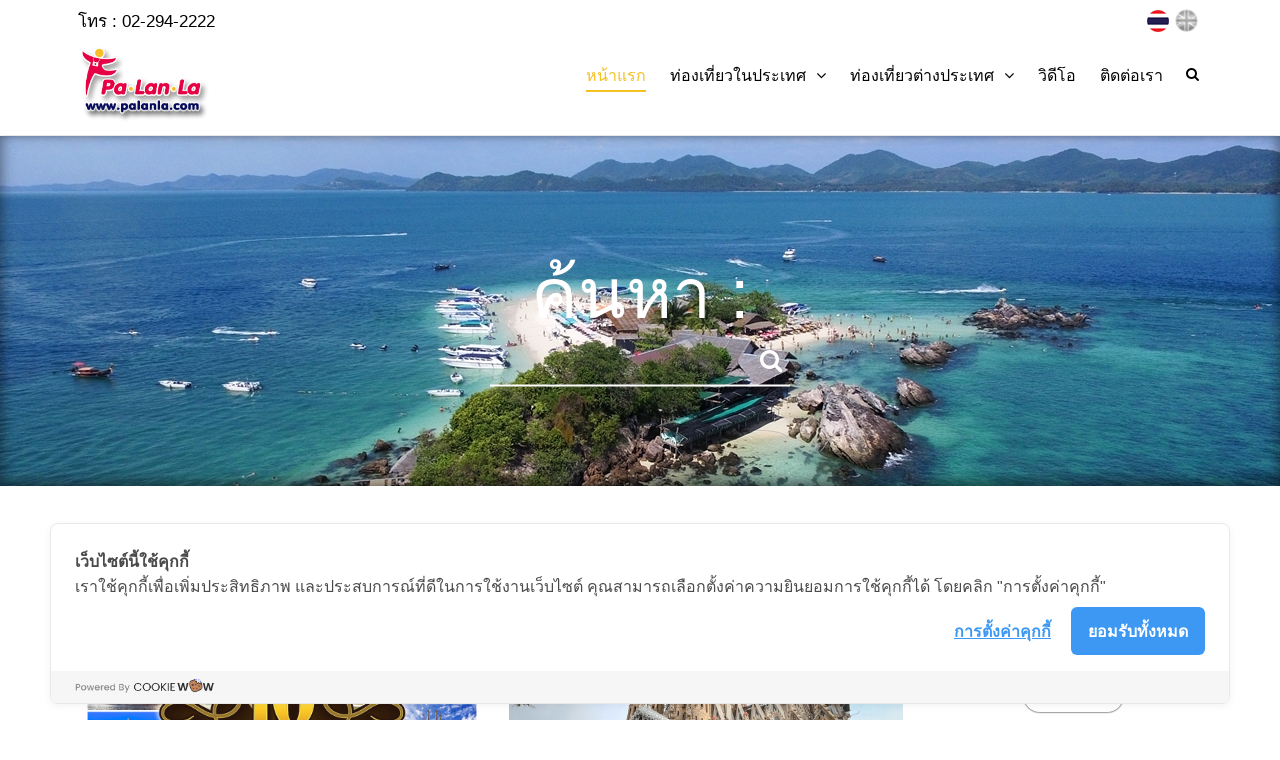

--- FILE ---
content_type: text/html; charset=UTF-8
request_url: https://palanla.com/th/search/hashtag/5215
body_size: 4729
content:

<!DOCTYPE html>
<html lang="th">
<head>
    
<base href="https://palanla.com/">
<title>ค้นหา - เพื่อนที่จะพาคุณไปสัมผัสมุมสวยๆ ของทุกสถานที่ท่องเที่ยวทั่วโลก พร้อมแนะนำวีธีการเดินทาง</title>
<meta charset="utf-8">
<meta http-equiv="X-UA-Compatible" content="IE=edge">
<meta name="viewport" content="width=device-width, initial-scale=1.0, maximum-scale=1.0, user-scalable=no">

<meta name="keywords" content="เพื่อนที่จะพาคุณไปสัมผัสมุมสวยๆ ของทุกสถานที่ท่องเที่ยวทั่วโลก พร้อมแนะนำวีธีการเดินทาง" />
<meta name="description" content="เพื่อนที่จะพาคุณไปสัมผัสมุมสวยๆ ของทุกสถานที่ท่องเที่ยวทั่วโลก พร้อมแนะนำวีธีการเดินทาง" />
<meta name="author" content="">
<meta name="HandheldFriendly" content="true">
<meta name="format-detection" content="telephone=no">
<meta name="icon_web" content="">

<!-- META OPEN GRAPH (FB) -->
<meta property="og:type" content="website">
<meta property="og:url" content="https://palanla.com/th/search/hashtag/5215">
<meta property="og:title" content="เพื่อนที่จะพาคุณไปสัมผัสมุมสวยๆ ของทุกสถานที่ท่องเที่ยวทั่วโลก พร้อมแนะนำวีธีการเดินทาง">
<meta property="og:description" content="เพื่อนที่จะพาคุณไปสัมผัสมุมสวยๆ ของทุกสถานที่ท่องเที่ยวทั่วโลก พร้อมแนะนำวีธีการเดินทาง">
<meta property="og:image" content="https://palanla.com/https://palanla.com/front/template/default/https://palanla.com/front/template/default/assets/img/brand.png">
<meta property="og:site_name" content="">
<meta property="og:locale" content="">
<meta property="og:locale:alternate" content="">
<link rel="image_src" href="https://palanla.com/https://palanla.com/front/template/default/https://palanla.com/front/template/default/assets/img/brand.png" />

<!-- TWITTER CARD -->
<meta name="twitter:card" content="summary">
<meta name="twitter:title" content="">
<meta name="twitter:description" content="">
<meta name="twitter:url" content="">
<meta name="twitter:image:src" content="">

<!-- ICONS -->
<link rel="shortcut icon" href="https://palanla.com/front/template/default/assets/images/palanla-logo-mascot.png" type="image/x-icon"/>
<link rel="apple-touch-icon" sizes="70x70" href="https://palanla.com/front/template/default/assets/images/palanla-logo-mascot.png">
<link rel="icon" type="image/png" href="https://palanla.com/front/template/default/assets/images/palanla-logo-mascot.png" sizes="70x70">


<!-- Google tag (gtag.js) -->
<script async src="https://www.googletagmanager.com/gtag/js?id=G-K6CZS1FH5Q"></script>
<script>
  window.dataLayer = window.dataLayer || [];
  function gtag(){dataLayer.push(arguments);}
  gtag('js', new Date());

  gtag('config', 'G-K6CZS1FH5Q');
</script>


    <!-- Bootstrap Core CSS -->
<link href="https://palanla.com/front/template/default/assets/css/bootstrap.min.css" rel="stylesheet">

<!-- Custom Fonts -->
<link href="https://palanla.com/front/template/default/assets/css/fonts.css" rel="stylesheet" type="text/css">

<!-- Custom Fonts -->
<link href="https://palanla.com/front/template/default/assets/fontawesome5.12.1/css/all.min.css" rel="stylesheet" type="text/css">

<link href="https://palanla.com/front/template/default/assets/font-awesome/css/font-awesome.min.css" rel="stylesheet" type="text/css">

<!-- owl CSS -->
<link href="https://palanla.com/front/template/default/assets/css/owl.carousel.css" rel="stylesheet" type="text/css">

<!-- light box CSS -->
<link href="https://palanla.com/front/template/default/assets/css/magnific-popup.css" rel="stylesheet" type="text/css">

<!-- fancy box CSS -->
<link href="https://palanla.com/front/template/default/assets/css/jquery.fancybox.min.css" rel="stylesheet" type="text/css">

<!-- jquery-te-1.4.0 CSS -->
<link href="https://palanla.com/front/template/default/assets/css/jquery-te-1.4.0.css" rel="stylesheet" type="text/css">

<!-- jssocials CSS -->
<link href="https://palanla.com/front/template/default/assets/css/jssocials.css" rel="stylesheet" type="text/css">
<link href="https://palanla.com/front/template/default/assets/css/jssocials-theme-flat.css" rel="stylesheet" type="text/css">

<!-- owl theme CSS -->
<!--<link href="assets/css/owl.theme.default.min.css" rel="stylesheet" type="text/css">-->
<link rel="icon" type="image/png" href="https://palanla.com/front/template/default/assets/images/palanla-logo-mascot.png" />

<!-- Custom CSS -->
<link href="https://palanla.com/front/template/default/assets/css/custom.css?u=20250212112935" rel="stylesheet" type="text/css">

<!-- Responsive CSS -->
<link href="https://palanla.com/front/template/default/assets/css/responsive.css?v=1" rel="stylesheet" type="text/css">

<!-- Bootstrap Core CSS -->
<link href="https://palanla.com/front/template/default/assets/css/weather-icons.min.css?v=1" rel="stylesheet">


    
        <!-- Cookie Consent by https://www.cookiewow.com -->
        <script type="text/javascript" src="https://cookiecdn.com/cwc.js"></script>
        <script id="cookieWow" type="text/javascript" src="https://cookiecdn.com/configs/nxAU1MhPQc2DGyvvveQ7E3ED" data-cwcid="nxAU1MhPQc2DGyvvveQ7E3ED"></script>
    
</head>
    <body class="excepthome">
    

    <!-- Navigation -->
<nav class="navbar navbar-inverse navbar-fixed-top" role="navigation">

    <div class="container topline" style="padding-top: 5px">
        <div class="pull-left ">
            <ul>
                <li id="tell_first" class="list-item">โทร : 02-294-2222</li>
            </ul>
        </div>
        <div class="pull-right">
            <div class="widget">
                

                <div id="btnlang" class="lang-wrapper">
                    <a href="/th/lang/th" class="active">
                        <img src="https://palanla.com/front/template/default/assets/images/thai-flag-circle.png">
                    </a>
                    <a href="/th/lang/en" class="-eng ">
                        <img src="https://palanla.com/front/template/default/assets/images/england-flag-circle.png">
                    </a>
                </div>

                <div class="search-wrapper">
                    <i class="fa fa-search"></i>
                </div>
            </div>
        </div>
    </div>
    <div class="container">
        <div class="navbar-header">
            <button type="button" class="navbar-toggle collapsed" data-toggle="collapse" data-target="#navbar"
                aria-expanded="false" aria-controls="navbar">
                <span class="sr-only">Toggle navigation</span>
                <span class="icon-bar"></span>
                <span class="icon-bar"></span>
                <span class="icon-bar"></span>
            </button>
            <a class="navbar-brand" href="/th/home">
                <img src="https://palanla.com/front/template/default/assets/images/palanla-logo.png">
            </a>
        </div>

        <div id="navbar" class="navbar-collapse collapse">
            <ul class="nav navbar-nav">

                <li id="menuhome"><a style="" href="/th/home">หน้าแรก</a></li>
                                    <li id="menudomestic" class="dropdown">
                        <a style="" href="#" class="dropdown-toggle" data-toggle="dropdown" role="button"
                            aria-haspopup="true" aria-expanded="false">ท่องเที่ยวในประเทศ<span
                                class="fa fa-angle-down"></span></a>
                        <ul id="domestic_menu" class="dropdown-menu">
                                                            <li>
                                    <a href="/th/domesticLocation/14">ภาคกลาง</a>
                                </li>
                                                            <li>
                                    <a href="/th/domesticLocation/12">ภาคตะวันออก</a>
                                </li>
                                                            <li>
                                    <a href="/th/domesticLocation/15">ภาคตะวันออกเฉียงเหนือ</a>
                                </li>
                                                            <li>
                                    <a href="/th/domesticLocation/11">ภาคเหนือ</a>
                                </li>
                                                            <li>
                                    <a href="/th/domesticLocation/13">ภาคใต้</a>
                                </li>
                            
                        </ul>
                    </li>
                                                    <li id="menuabroad" class="dropdown">
                        <a style="" href="#" class="dropdown-toggle" data-toggle="dropdown" role="button"
                            aria-haspopup="true" aria-expanded="false">ท่องเที่ยวต่างประเทศ<span
                                class="fa fa-angle-down"></span></a>
                        <ul id="abroad_menu" class="dropdown-menu">
                                                            <li>
                                    <a href="/th/abroadLocation/20">ยุโรป</a>
                                </li>
                                                            <li>
                                    <a href="/th/abroadLocation/19">เอเชีย</a>
                                </li>
                                                            <li>
                                    <a href="/th/abroadLocation/18">อเมริกา</a>
                                </li>
                                                            <li>
                                    <a href="/th/abroadLocation/16">ออสเตรเลีย</a>
                                </li>
                            
                        </ul>
                    </li>
                                <li id="menuvideo">
                    <a style="" href="/th/video">วิดีโอ</a>
                </li>
                <li id="menucontactus">
                    <a style="" href="/th/contactus">ติดต่อเรา</a>
                </li>
                <div class="widget">
                    <div class="search-wrapper">
                        <i class="fa fa-search"></i>
                    </div>
                </div>
            </ul>

        </div>



    </div>
    <!-- /.container -->
</nav>
<div class="container search-header">
    <div class="search">
        <form id="frm_data_search" method="get" action="/th/search">
            
            <input type="text" name="keywords" id="keywords" class="form-group search">
            <a id="btn_search" href="javascript:void(0);"><i class="fa fa-search"></i></a>
        </form>
    </div>
</div>

<div class="overlay"></div>
    <main class="pagepointer section-page" name="home">
  <section class="news-banner banner">
    <div class="container-fliud">
      <div class="row">
        <div class="banner-wrapper" style="background: url('https://palanla.com/front/template/default/assets/images/news-page-banner.png');">
        </div>
      </div>
    </div>
    <div class="container page-title-wrapper">
      <div class="row">
        <div class="page-title">
          <h3>
            ค้นหา : 
          </h3>
        </div>
        <div class="page-search">
          <input type="text" id="data_search" name="data_search">
          <a id="search_txt" href="javascript:void(0);"><i class="fa fa-search"></i></a>
        </div>
      </div>
    </div>
  </section>
  <section class="detail-page tag-detail">
    <div class="container">
      <div class="row d-flex flex-wrap">
        <div class="col-md-9 nopadding tag-articles d-flex flex-wrap">
          <div class="col-md-12">
            <h3 class="title">
              <span id="abroad_name">
                ค้นหา : <font>
                  
                </font>
              </span>
            </h3>
          </div>


          <div class="tab-content w-100">
            <div class="tab-pane active col-md-12">
              
            <div class="col-md-6 col-sm-6 tag-articles-box">
                <div class="label article">บทความ</div>
                <div class="img-wrapper">
                    <div class="img-inner-wrapper">
                        <a href="/th/abroadLocation/detail/2567">
                            <figure class="cover">
                                <img class="img-responsive" src="https://palanla.com//upload/abd/pictures/pic-202302101696215995_23872_37-9807.png" alt="">
                            </figure>
                        </a>
                    </div>
                    <div class="below-info">
                        <div class="info-wrapper">
                            <h3>10 โบสถ์และมหาวิหารที่มีชื่อเสียงที่สุดในโลก</h3>
                            <p>โบสถ์ และมหาวิหาร อีกหนึ่งสิ่งก่อสร้างที่ตั้งอยู่ทั่วทุกมุมโลก เปรียบเสมือนศูนย์รวมจิตใจของศาสนิกชน ล้วนสร้างขึ้นจากความเชื่อ และความศรัทธา บางสถานที่ใช้เป็นสถานที่ประกอบพิธีทางศาสนา บางสถานที่เปรียบเสมือนอนุสรณ์สร้างขึ้นเพื่อรำลึกเหตุการณ์ในอดีต ซึ่งสถานที่แห่งนี้ไม่เพียงแต่ทำหน้าที่เป็นสถานที่ประกอบพิธีทางศาสนาเท่านั้น แต่ยังเป็นสถานที่ที่สามารถถ่ายทอดผลงานทางสถาปัตยกรรม และประติมากรรมออกมาได้อย่างงดงาม 10 โบสถ์และมหาวิหารที่ PALANLA จะพาไปชมในวันนี้ ถือว่าเป็นศาสนสถานที่ทั่วโลกให้การยอมรับว่ามีชื่อเสียงที่สุด </p>
                        </div>
                        <span><a class="read-more-button" href="/th/abroadLocation/detail/2567">อ่านต่อ</a></span>
                    </div>
                </div>
            </div>
            <div class="col-md-6 col-sm-6 tag-articles-box">
                <div class="label article">บทความ</div>
                <div class="img-wrapper">
                    <div class="img-inner-wrapper">
                        <a href="/th/abroadLocation/detail/1213">
                            <figure class="cover">
                                <img class="img-responsive" src="https://palanla.com//upload/abd/pictures/pic-202317011673973254_58300.jpg" alt="">
                            </figure>
                        </a>
                    </div>
                    <div class="below-info">
                        <div class="info-wrapper">
                            <h3>มหาวิหารซากราดา แฟมิเลีย เมืองบาร์เซโลนา ประเทศสเปน</h3>
                            <p>มหาวิหารซากราดา แฟมิเลีย (Sagrada Familia) สิ่งก่อสร้างระดับโลกที่มีชื่อเสียงที่สุดของบาร์เซโลนา ผลงานการออกแบบของ อันโตนี เกาดี (Antoni Gaudí) สถาปนิกชื่อดัง คือหนึ่งในสถานที่ท่องเที่ยวยอดนิยมที่สุดในสเปน ซึ่งองค์การยูเนสโกขึ้นทะเบียนเป็นมรดกโลกทั้งที่ยังสร้างไม่เสร็จ </p>
                        </div>
                        <span><a class="read-more-button" href="/th/abroadLocation/detail/1213">อ่านต่อ</a></span>
                    </div>
                </div>
            </div>
            </div>
          </div>
        </div>
        <div class="col-md-3 nopadding tag-random d-flex flex-wrap">
          <div class="tag-random-header">
            <h3 class="title">
              <span>
                แท็ก
              </span>
            </h3>
            <p>
              แท็กท่องเที่ยวอื่นๆที่คุณอาจสนใจ
            </p>
          </div>

          <div class="tag-section d-flex flex-wrap justify-content-center">
            <div class="tag">
                <a href="/th/search/hashtag/1207">
                    <span>Viewpoint 1715</span>
                </a>
            </div><div class="tag">
                <a href="/th/search/hashtag/4445">
                    <span>โมนยวา</span>
                </a>
            </div><div class="tag">
                <a href="/th/search/hashtag/2991">
                    <span>Frankfurt (Main) Hauptbahnhof</span>
                </a>
            </div><div class="tag">
                <a href="/th/search/hashtag/3509">
                    <span>Accessories</span>
                </a>
            </div><div class="tag">
                <a href="/th/search/hashtag/2510">
                    <span>Angry Birds</span>
                </a>
            </div><div class="tag">
                <a href="/th/search/hashtag/3887">
                    <span>Island Hopping Route A</span>
                </a>
            </div><div class="tag">
                <a href="/th/search/hashtag/3630">
                    <span>Innsbruck</span>
                </a>
            </div><div class="tag">
                <a href="/th/search/hashtag/4255">
                    <span>Wat Niwet Thammaprawat</span>
                </a>
            </div><div class="tag">
                <a href="/th/search/hashtag/172">
                    <span>เมืองเบปปุ</span>
                </a>
            </div><div class="tag">
                <a href="/th/search/hashtag/1937">
                    <span>วัดพระธาตุแม่เย็น</span>
                </a>
            </div>
          </div>

          
        </div>
      </div>
    </div>
  </section>
  <!-- <section class="searchmain">
            <div class="container">
                <div id="titlee" class="row">
                    <?php //echo $search; ?>                </div>
            </div>
        </section> -->

</main>
    <footer class="footer">
    <div class="tofront">
        <div class="container">
            <div class="row">
                <div class="col-md-6 col-sm-6 col-xs-12 footer-logo">
                    <a class="navbar-brand" href="/th/home">
                        <img src="https://palanla.com/front/template/default/assets/images/palanla-logo.png">
                    </a>

                </div>
                <!-- <div class="col-md-4 col-sm-4 col-xs-12 footer-menu">
                <h3>เมนู</h3>
                <ul>
                    <li><a href="/th/home">หน้าแรก</a></li>
                    <li><a href="reviews.php">รีวิว</a></li>
                    <li><a href="news.php">ข่าวสารและโปรโมชั่น</a></li>
                    <li><a href="gallery.php">คลังภาพ</a></li>
                    <li><a href="contactus.php">ติดต่อเรา</a></li>
                </ul>
            </div>
            <div class="col-md-4 col-sm-4 col-xs-6 footer-menu">
                <h3>เที่ยวในประเทศ</h3>
                <ul>
                    <li><a href="travel-domestic-sub.php">ภาคเหนือ</a></li>
                    <li><a href="travel-domestic-sub.php">ภาคอีสาน</a></li>
                    <li><a href="travel-domestic-sub.php">ภาคกลาง</a></li>
                    <li><a href="travel-domestic-sub.php">ภาคตะวันออก</a></li>
                    <li><a href="travel-domestic-sub.php">ภาคตะวันตก</a></li>
                    <li><a href="travel-domestic-sub.php">ภาคใต้</a></li>
                </ul>
            </div>
            <div class="col-md-4 col-sm-4 col-xs-6 footer-menu">
                <h3>เที่ยวต่างประเทศประเทศ</h3>
                <ul>
                    <li><a href="travel-abroad-sub.php">เอเชีย</a></li>
                    <li><a href="travel-abroad-sub.php">แอฟริกา</a></li>
                    <li><a href="travel-abroad-sub.php">อเมริกาเหนือ</a></li>
                    <li><a href="travel-abroad-sub.php">อเมริกาใต้</a></li>
                    <li><a href="travel-abroad-sub.php">ยุโรป</a></li>
                    <li><a href="travel-abroad-sub.php">ออสเตรเลีย</a></li>
                    <li><a href="travel-abroad-sub.php">แอนตาร์กติก</a></li>
                </ul>
            </div> -->
                <div class="col-md-6 col-sm-6 col-xs-12 footer-contact">
                    <ul>
                                                    <li id="facebook">
                                <a href="https://www.facebook.com/Palanla-1248353221919273" target="_blank">
                                    <i class="fab fa-facebook"></i>
                                </a>
                            </li>
                                                                            <li id="twitter">
                                <a href="https://lin.ee/bMbL4LD" target="_blank">
                                    <i class="fab fa-line"></i>
                                </a>
                            </li>
                                                                            <li id="youtube">
                                <a href="https://www.youtube.com/channel/UCLQF_Q34yXICNdOVrhAqzrQ" target="_blank">
                                    <i class="fab fa-youtube"></i>
                                </a>
                            </li>
                                                                            <li id="instragram">
                                <a href="https://www.instagram.com/palanla.official" target="_blank">
                                    <i class="fab fa-instagram"></i>
                                </a>
                            </li>
                                            </ul>
                </div>
            </div>
        </div>
    </div>
</footer>
<footer class="coppyright">
    Copyright 2017 PALANLA, all rights reserved.
</footer>

    
<!-- jQuery -->
<script src="https://palanla.com/front/template/default/assets/js/jquery.min.js?v=1"></script>

<!-- Bootstrap Core JavaScript -->
<script src="https://palanla.com/front/template/default/assets/js/bootstrap.min.js"></script>

<!-- sticky menu -->
<script src="https://palanla.com/front/template/default/assets/js/jquery.sticky.js"></script>

<!-- Owl Carousel -->
<script src="https://palanla.com/front/template/default/assets/js/owl.carousel.js"></script>

<!-- Light box -->
<script src="https://palanla.com/front/template/default/assets/js/jquery.magnific-popup.min.js"></script>

<!-- Fancy box -->
<script src="https://palanla.com/front/template/default/assets/js/jquery.fancybox.min.js"></script>

<!-- jssocials -->
<script src="https://palanla.com/front/template/default/assets/js/jssocials.min.js"></script>



<script src="https://palanla.com/front/template/default/assets/js/lazyload.min.js"></script>
<!-- Custom JS -->
<script src="https://palanla.com/front/template/default/assets/js/custom.js?v=1"></script>

<!-- Custom JS -->


<!-- Custom -->
<script src="https://palanla.com/front/template/default/assets/js/main.js?u=20250212112935"></script>
<script type="text/javascript">var raf = window.requestAnimationFrame || window.mozRequestAnimationFrame || window.webkitRequestAnimationFrame || window.msRequestAnimationFrame;</script>

<script type="text/javascript" src="https://palanla.com/front/controller/script/search/js/script.js?u=20250212112935"></script>
    
    </body>
</html>

--- FILE ---
content_type: text/css
request_url: https://palanla.com/front/template/default/assets/css/fonts.css
body_size: 1211
content:
/* This stylesheet generated by Transfonter (http://transfonter.org) on February 6, 2017 9:03 AM */




@font-face {
  font-family: 'Mitr';
  src: url('../fonts/Mitr-Bold.eot');
  src: url('../fonts/Mitr-Bold.eot?#iefix') format('embedded-opentype'),
    url('../fonts/Mitr-Bold.woff2') format('woff2'),
    url('../fonts/Mitr-Bold.woff') format('woff'),
    url('../fonts/Mitr-Bold.ttf') format('truetype'),
    url('../fonts/Mitr-Bold.svg#Mitr-Bold') format('svg');
  font-weight: bold;
  font-style: normal;
}

@font-face {
  font-family: 'Mitr';
  src: url('../fonts/Mitr-ExtraLight.eot');
  src: url('../fonts/Mitr-ExtraLight.eot?#iefix') format('embedded-opentype'),
    url('../fonts/Mitr-ExtraLight.woff2') format('woff2'),
    url('../fonts/Mitr-ExtraLight.woff') format('woff'),
    url('../fonts/Mitr-ExtraLight.ttf') format('truetype'),
    url('../fonts/Mitr-ExtraLight.svg#Mitr-ExtraLight') format('svg');
  font-weight: 200;
  font-style: normal;
}

@font-face {
  font-family: 'Mitr';
  src: url('../fonts/Mitr-Light.eot');
  src: url('../fonts/Mitr-Light.eot?#iefix') format('embedded-opentype'),
    url('../fonts/Mitr-Light.woff2') format('woff2'),
    url('../fonts/Mitr-Light.woff') format('woff'),
    url('../fonts/Mitr-Light.ttf') format('truetype'),
    url('../fonts/Mitr-Light.svg#Mitr-Light') format('svg');
  font-weight: 300;
  font-style: normal;
}

@font-face {
  font-family: 'Mitr';
  src: url('../fonts/Mitr-SemiBold.eot');
  src: url('../fonts/Mitr-SemiBold.eot?#iefix') format('embedded-opentype'),
    url('../fonts/Mitr-SemiBold.woff2') format('woff2'),
    url('../fonts/Mitr-SemiBold.woff') format('woff'),
    url('../fonts/Mitr-SemiBold.ttf') format('truetype'),
    url('../fonts/Mitr-SemiBold.svg#Mitr-SemiBold') format('svg');
  font-weight: 600;
  font-style: normal;
}

@font-face {
  font-family: 'Mitr';
  src: url('../fonts/Mitr-Medium.eot');
  src: url('../fonts/Mitr-Medium.eot?#iefix') format('embedded-opentype'),
    url('../fonts/Mitr-Medium.woff2') format('woff2'),
    url('../fonts/Mitr-Medium.woff') format('woff'),
    url('../fonts/Mitr-Medium.ttf') format('truetype'),
    url('../fonts/Mitr-Medium.svg#Mitr-Medium') format('svg');
  font-weight: 500;
  font-style: normal;
}

@font-face {
  font-family: 'Mitr';
  src: url('../fonts/Mitr-Regular.eot');
  src: url('../fonts/Mitr-Regular.eot?#iefix') format('embedded-opentype'),
    url('../fonts/Mitr-Regular.woff2') format('woff2'),
    url('../fonts/Mitr-Regular.woff') format('woff'),
    url('../fonts/Mitr-Regular.ttf') format('truetype'),
    url('../fonts/Mitr-Regular.svg#Mitr-Regular') format('svg');
  font-weight: normal;
  font-style: normal;
}





@font-face {
  font-family: 'Prompt';
  src: url('../fonts/Prompt-ExtraBoldItalic.eot');
  src: url('../fonts/Prompt-ExtraBoldItalic.eot?#iefix') format('embedded-opentype'),
    url('../fonts/Prompt-ExtraBoldItalic.woff2') format('woff2'),
    url('../fonts/Prompt-ExtraBoldItalic.woff') format('woff'),
    url('../fonts/Prompt-ExtraBoldItalic.ttf') format('truetype'),
    url('../fonts/Prompt-ExtraBoldItalic.svg#Prompt-ExtraBoldItalic') format('svg');
  font-weight: 800;
  font-style: italic;
}

@font-face {
  font-family: 'Prompt';
  src: url('../fonts/Prompt-Light.eot');
  src: url('../fonts/Prompt-Light.eot?#iefix') format('embedded-opentype'),
    url('../fonts/Prompt-Light.woff2') format('woff2'),
    url('../fonts/Prompt-Light.woff') format('woff'),
    url('../fonts/Prompt-Light.ttf') format('truetype'),
    url('../fonts/Prompt-Light.svg#Prompt-Light') format('svg');
  font-weight: 300;
  font-style: normal;
}

@font-face {
  font-family: 'Prompt';
  src: url('../fonts/Prompt-Thin.eot');
  src: url('../fonts/Prompt-Thin.eot?#iefix') format('embedded-opentype'),
    url('../fonts/Prompt-Thin.woff2') format('woff2'),
    url('../fonts/Prompt-Thin.woff') format('woff'),
    url('../fonts/Prompt-Thin.ttf') format('truetype'),
    url('../fonts/Prompt-Thin.svg#Prompt-Thin') format('svg');
  font-weight: 100;
  font-style: normal;
}

@font-face {
  font-family: 'Prompt';
  src: url('../fonts/Prompt-Medium.eot');
  src: url('../fonts/Prompt-Medium.eot?#iefix') format('embedded-opentype'),
    url('../fonts/Prompt-Medium.woff2') format('woff2'),
    url('../fonts/Prompt-Medium.woff') format('woff'),
    url('../fonts/Prompt-Medium.ttf') format('truetype'),
    url('../fonts/Prompt-Medium.svg#Prompt-Medium') format('svg');
  font-weight: 500;
  font-style: normal;
}

@font-face {
  font-family: 'Prompt';
  src: url('../fonts/Prompt-SemiBoldItalic.eot');
  src: url('../fonts/Prompt-SemiBoldItalic.eot?#iefix') format('embedded-opentype'),
    url('../fonts/Prompt-SemiBoldItalic.woff2') format('woff2'),
    url('../fonts/Prompt-SemiBoldItalic.woff') format('woff'),
    url('../fonts/Prompt-SemiBoldItalic.ttf') format('truetype'),
    url('../fonts/Prompt-SemiBoldItalic.svg#Prompt-SemiBoldItalic') format('svg');
  font-weight: 600;
  font-style: italic;
}

@font-face {
  font-family: 'Prompt';
  src: url('../fonts/Prompt-Regular.eot');
  src: url('../fonts/Prompt-Regular.eot?#iefix') format('embedded-opentype'),
    url('../fonts/Prompt-Regular.woff2') format('woff2'),
    url('../fonts/Prompt-Regular.woff') format('woff'),
    url('../fonts/Prompt-Regular.ttf') format('truetype'),
    url('../fonts/Prompt-Regular.svg#Prompt-Regular') format('svg');
  font-weight: normal;
  font-style: normal;
}

@font-face {
  font-family: 'Prompt';
  src: url('../fonts/Prompt-ExtraBold.eot');
  src: url('../fonts/Prompt-ExtraBold.eot?#iefix') format('embedded-opentype'),
    url('../fonts/Prompt-ExtraBold.woff2') format('woff2'),
    url('../fonts/Prompt-ExtraBold.woff') format('woff'),
    url('../fonts/Prompt-ExtraBold.ttf') format('truetype'),
    url('../fonts/Prompt-ExtraBold.svg#Prompt-ExtraBold') format('svg');
  font-weight: 800;
  font-style: normal;
}

@font-face {
  font-family: 'Prompt';
  src: url('../fonts/Prompt-Bold.eot');
  src: url('../fonts/Prompt-Bold.eot?#iefix') format('embedded-opentype'),
    url('../fonts/Prompt-Bold.woff2') format('woff2'),
    url('../fonts/Prompt-Bold.woff') format('woff'),
    url('../fonts/Prompt-Bold.ttf') format('truetype'),
    url('../fonts/Prompt-Bold.svg#Prompt-Bold') format('svg');
  font-weight: bold;
  font-style: normal;
}

@font-face {
  font-family: 'Prompt';
  src: url('../fonts/Prompt-LightItalic.eot');
  src: url('../fonts/Prompt-LightItalic.eot?#iefix') format('embedded-opentype'),
    url('../fonts/Prompt-LightItalic.woff2') format('woff2'),
    url('../fonts/Prompt-LightItalic.woff') format('woff'),
    url('../fonts/Prompt-LightItalic.ttf') format('truetype'),
    url('../fonts/Prompt-LightItalic.svg#Prompt-LightItalic') format('svg');
  font-weight: 300;
  font-style: italic;
}

@font-face {
  font-family: 'Prompt';
  src: url('../fonts/Prompt-Italic.eot');
  src: url('../fonts/Prompt-Italic.eot?#iefix') format('embedded-opentype'),
    url('../fonts/Prompt-Italic.woff2') format('woff2'),
    url('../fonts/Prompt-Italic.woff') format('woff'),
    url('../fonts/Prompt-Italic.ttf') format('truetype'),
    url('../fonts/Prompt-Italic.svg#Prompt-Italic') format('svg');
  font-weight: normal;
  font-style: italic;
}

@font-face {
  font-family: 'Prompt';
  src: url('../fonts/Prompt-BoldItalic.eot');
  src: url('../fonts/Prompt-BoldItalic.eot?#iefix') format('embedded-opentype'),
    url('../fonts/Prompt-BoldItalic.woff2') format('woff2'),
    url('../fonts/Prompt-BoldItalic.woff') format('woff'),
    url('../fonts/Prompt-BoldItalic.ttf') format('truetype'),
    url('../fonts/Prompt-BoldItalic.svg#Prompt-BoldItalic') format('svg');
  font-weight: bold;
  font-style: italic;
}

@font-face {
  font-family: 'Prompt';
  src: url('../fonts/Prompt-SemiBold.eot');
  src: url('../fonts/Prompt-SemiBold.eot?#iefix') format('embedded-opentype'),
    url('../fonts/Prompt-SemiBold.woff2') format('woff2'),
    url('../fonts/Prompt-SemiBold.woff') format('woff'),
    url('../fonts/Prompt-SemiBold.ttf') format('truetype'),
    url('../fonts/Prompt-SemiBold.svg#Prompt-SemiBold') format('svg');
  font-weight: 600;
  font-style: normal;
}

@font-face {
  font-family: 'Prompt';
  src: url('../fonts/Prompt-ExtraLightItalic.eot');
  src: url('../fonts/Prompt-ExtraLightItalic.eot?#iefix') format('embedded-opentype'),
    url('../fonts/Prompt-ExtraLightItalic.woff2') format('woff2'),
    url('../fonts/Prompt-ExtraLightItalic.woff') format('woff'),
    url('../fonts/Prompt-ExtraLightItalic.ttf') format('truetype'),
    url('../fonts/Prompt-ExtraLightItalic.svg#Prompt-ExtraLightItalic') format('svg');
  font-weight: 200;
  font-style: italic;
}

@font-face {
  font-family: 'Prompt';
  src: url('../fonts/Prompt-ExtraLight.eot');
  src: url('../fonts/Prompt-ExtraLight.eot?#iefix') format('embedded-opentype'),
    url('../fonts/Prompt-ExtraLight.woff2') format('woff2'),
    url('../fonts/Prompt-ExtraLight.woff') format('woff'),
    url('../fonts/Prompt-ExtraLight.ttf') format('truetype'),
    url('../fonts/Prompt-ExtraLight.svg#Prompt-ExtraLight') format('svg');
  font-weight: 200;
  font-style: normal;
}

@font-face {
  font-family: 'Prompt';
  src: url('../fonts/Prompt-MediumItalic.eot');
  src: url('../fonts/Prompt-MediumItalic.eot?#iefix') format('embedded-opentype'),
    url('../fonts/Prompt-MediumItalic.woff2') format('woff2'),
    url('../fonts/Prompt-MediumItalic.woff') format('woff'),
    url('../fonts/Prompt-MediumItalic.ttf') format('truetype'),
    url('../fonts/Prompt-MediumItalic.svg#Prompt-MediumItalic') format('svg');
  font-weight: 500;
  font-style: italic;
}

@font-face {
  font-family: 'Prompt';
  src: url('../fonts/Prompt-ThinItalic.eot');
  src: url('../fonts/Prompt-ThinItalic.eot?#iefix') format('embedded-opentype'),
    url('../fonts/Prompt-ThinItalic.woff2') format('woff2'),
    url('../fonts/Prompt-ThinItalic.woff') format('woff'),
    url('../fonts/Prompt-ThinItalic.ttf') format('truetype'),
    url('../fonts/Prompt-ThinItalic.svg#Prompt-ThinItalic') format('svg');
  font-weight: 100;
  font-style: italic;
}


/* @font-face {
  font-family: 'TH Sarabun New';
  src: url('../fonts/THSarabunNew-BoldItalic.eot');
  src: url('../fonts/THSarabunNew-BoldItalic.eot?#iefix') format('embedded-opentype'),
    url('../fonts/THSarabunNew-BoldItalic.woff2') format('woff2'),
    url('../fonts/THSarabunNew-BoldItalic.woff') format('woff'),
    url('../fonts/THSarabunNew-BoldItalic.ttf') format('truetype'),
    url('../fonts/THSarabunNew-BoldItalic.svg#THSarabunNew-BoldItalic') format('svg');
  font-weight: bold;
  font-style: italic;
}

@font-face {
  font-family: 'TH Sarabun New';
  src: url('../fonts/THSarabunNew.eot');
  src: url('../fonts/THSarabunNew.eot?#iefix') format('embedded-opentype'),
    url('../fonts/THSarabunNew.woff2') format('woff2'),
    url('../fonts/THSarabunNew.woff') format('woff'),
    url('../fonts/THSarabunNew.ttf') format('truetype'),
    url('../fonts/THSarabunNew.svg#THSarabunNew') format('svg');
  font-weight: normal;
  font-style: normal;
}

@font-face {
  font-family: 'TH Sarabun New';
  src: url('../fonts/THSarabunNew-Bold.eot');
  src: url('../fonts/THSarabunNew-Bold.eot?#iefix') format('embedded-opentype'),
    url('../fonts/THSarabunNew-Bold.woff2') format('woff2'),
    url('../fonts/THSarabunNew-Bold.woff') format('woff'),
    url('../fonts/THSarabunNew-Bold.ttf') format('truetype'),
    url('../fonts/THSarabunNew-Bold.svg#THSarabunNew-Bold') format('svg');
  font-weight: 300;
  font-style: normal;
}

@font-face {
  font-family: 'TH Sarabun New';
  src: url('../fonts/THSarabunNew-Italic.eot');
  src: url('../fonts/THSarabunNew-Italic.eot?#iefix') format('embedded-opentype'),
    url('../fonts/THSarabunNew-Italic.woff2') format('woff2'),
    url('../fonts/THSarabunNew-Italic.woff') format('woff'),
    url('../fonts/THSarabunNew-Italic.ttf') format('truetype'),
    url('../fonts/THSarabunNew-Italic.svg#THSarabunNew-Italic') format('svg');
  font-weight: normal;
  font-style: italic;
} */

--- FILE ---
content_type: text/css
request_url: https://palanla.com/front/template/default/assets/css/custom.css?u=20250212112935
body_size: 18130
content:
body {
    font-family: 'TH Sarabun New', Arial, Helvetica, sans-serif;
    color: #000;
    font-weight: normal;
    font-style: normal;
    /*test sticky*/
    /*min-height: 1600px;*/
    font-size: 17px;
    -webkit-box-sizing: border-box;
    box-sizing: border-box;
}

.h1,
.h2,
.h3,
.h4,
.h5,
.h6,
h1,
h2,
h3,
h4,
h5,
h6 {
    font-weight: bold;
}

.container-fliud>.row {
    margin: 0;
}

a {
    color: white;
}

a:hover,
a:focus {
    text-decoration: none;
    color: #f4c121 !important;
}

a:hover .tab-line,
a:focus .tab-line {
    border-color: #f4c121 !important;
}

a.submit-btn {
    background: #74b285;
    padding: 0 30px;
    border-radius: 25px;
    width: 230px;
    color: white;
    height: 45px;
    line-height: 45px;
    -webkit-box-shadow: none;
    box-shadow: none;
    outline: none;
    border: 0;
    margin: 0 auto;
}

a#bts_wait.submit-btn {
    background: #74b285 !important;
}

#topcontrol {
    z-index: 999;
    transition: 1.5s;
    -moz-transition: 1.5s;
    -webkit-transition: 1.5s;
    -o-transition: 1.5s;
    -ms-transition: 1.5s;
}

footer.footer {
    /* min-height: 360px; */
    padding: 10px 0px 0;
    background: white;
    background-position: center;
    background-size: cover;
    position: relative;
    border-top: 1px solid #5fb37f;
}

footer.footer:after {
    content: '';
    position: absolute;
    top: 0;
    left: 0;
    right: 0;
    bottom: 0;
    /* background: rgba(0, 0, 0, 0.7); */
}

.footer-logo {
    /* padding-left: 0; */
    text-align: center;
}

.footer-logo .navbar-brand {
    width: 100%;
}

.footer-logo .navbar-brand img {
    /* width: 100%; */
    min-width: 146px;
    margin: 0 auto;
}

.footer-logo>div {
    clear: both;
    padding-top: 30px;
}

.footer-logo>div p {
    font-weight: 300;
    font-size: 16px
}

.tofront {
    position: relative;
    z-index: 2;
}

footer.footer li {
    list-style: none;
    color: white;
    font-weight: 200;
    letter-spacing: 1px;
    font-size: 18px;
    margin: 7px 0;
}

footer.footer li a:hover {
    color: #f4c121;
}

footer.footer li a {
    color: black;
    font-weight: 300;
    font-size: 30px;
    letter-spacing: 0;
    color: #5fb37f;
    margin: 0 5px;
}

footer.footer li#youtube a {
    font-size: 39px;
    line-height: 40px;
}

footer.footer li#twitter a {
    font-size: 33px;
    line-height: 42px;
}

footer.footer li#instragram a {
    font-size: 35px;
    line-height: 40px;
}

footer.footer h3 a {
    color: #000000;
}

footer.footer h3 {
    color: #5fb37f;
    font-weight: 300;
    font-size: 22px;
    text-align: left;
    margin-bottom: 10px;
    margin-top: 15px;
    padding-left: 15px;
}

footer.footer h3 a:hover {
    color: #f4c121;
}

footer.footer ul {
    padding-left: 35px;
}

footer.footer .footer-contact {
    /* border-top: 1px solid #5fb37f; */
    padding: 10px 0 0;
}

footer.footer .footer-contact ul {
    width: 175px;
    overflow: auto;
    padding: 1px 0;
    margin: 15px auto 0;
}

footer.footer .fa {
    padding: 0px 10px;
    font-size: 25px;
    color: #5fb37f;
    line-height: 50px;
}

footer.footer .footer-contact li {
    float: left;
    margin-top: 0;
    /* height: 80px; */
}

footer.footer .fa:hover {
    color: #f4c121;
}

footer.coppyright {
    text-align: center;
    padding: 17px 15px;
    font-size: 14px;
    background: #5fb37f;
    color: white;
}

h3.title {
    text-align: center;
    position: relative;
    padding: 20px 0 15px;
    margin-bottom: 45px;
    line-height: 1.5;
}

h3.title:after {
    content: '';
    position: absolute;
    width: 70%;
    min-width: 230px;
    max-width: 500px;
    left: 50%;
    -webkit-transform: translateX(-50%);
    transform: translateX(-50%);
    border-bottom: 1px solid #a8a8a8;
    bottom: 1px;
}

h3.title span {
    /* width: 120px; */
    display: block;
    margin: 0 auto;
    text-align: center;
    position: relative;
    color: black;
}

h3.title a:hover,
h3.title a:focus {
    text-decoration: none;
}

h3.title span:hover,
h3.title span:focus {
    color: #5fb37f;
}

.video-home h3.title span {
    font-size: 24px;
    font-weight: 300;
}

h3.title span:after {
    z-index: 2;
    content: '';
    position: absolute;
    width: 170px;
    left: 85px;
    -webkit-transform: translateX(-50%);
    transform: translateX(-50%);
    border-bottom: 3px solid #5fb37f;
    bottom: -15px;
}

.topline {
    padding-top: 5px;
}

.topline ul {
    float: left;
    padding: 0;
    margin: 5px 0 0;
}

.topline li {
    list-style: none;
    float: left;
    padding: 0 8px;
    border-left: 1px solid #cccccc;
    /* color: white; */
    font-weight: 300;
}

.topline li:first-child {
    border: 0;
}

.topline li a {
    color: black;
}

.topline li a:hover {
    color: #f4c121 !important;
}

.topline .list-item.active a {
    text-decoration: underline;
    color: #f5c221 !important;
}

.excepthome .topline li {
    color: black;
    border-color: black;
}

.topline li.dropdown {
    margin-top: 5px;
}

.owl-prev,
.owl-next {
    display: block !important;
    position: absolute;
    top: 50%;
    -webkit-transform: translateY(-50%);
    transform: translateY(-50%);
    -webkit-filter: grayscale(1);
    filter: grayscale(1);
    opacity: 0.4;
    width: 50px;
    /* background: #c20000; */
}

.owl-prev {
    left: 5px;
}

.owl-next {
    position: absolute;
    right: 0;
}

.owl-next img,
.owl-prev img {
    height: 30px;
}

.owl-next {
    text-align: right;
    right: 5px;
}

.img-inner-wrapper:before {
    border: transparent;
    content: "";
    display: block;
    top: 0;
    bottom: 0;
    right: 0;
    left: 0;
    position: absolute;
    z-index: -1;
    -webkit-transition: 0.3s all;
    transition: 0.3s all;
    opacity: 1;
}

.img-inner-wrapper {
    display: block;
    position: relative;
    overflow: hidden;
    background: white;
    text-align: center;
    /* max-width: 365px; */
    max-height: none;
    margin: 0 auto;
}

.img-wrapper {}

.img-wrapper img {
    max-width: none;
    position: relative;
    /* left: 50%; */
    /* transform: translateX(-50%); */
    width: 100%;
    /* height: 365px; */
}

.tab-line {
    width: 50%;
    border-bottom: 2px solid white;
    margin: 15px auto;
    max-width: 150px;
    min-width: 50px;
}

.info-wrapper {
    position: relative;
    top: 50%;
    left: 50%;
    -webkit-transform: translate(-50%, -50%);
    transform: translate(-50%, -50%);
}

.nav-pills-wrapper {
    position: relative;
    text-align: center;
}

.nav-pills>li {
    /* width: 170px; */
    text-align: center;
    position: relative;
    padding-bottom: 1px;
}

.nav-pills>li+li {
    margin: 0px
}

.nav-pills>li>a {
    border-radius: 0;
    color: #a8a8a8;
    font-size: 24px;
    font-weight: 300;
    letter-spacing: 1px;
    border-bottom: 1px solid #a8a8a8;
    padding: 10px 0;
}

.nav-pills>li>a:hover,
.nav-pills>li>a:focus {
    background: transparent;
    color: #5fb37f;
}

.nav-pills>li.active>a,
.nav-pills>li.active>a:focus,
.nav-pills>li.active>a:hover {
    background: transparent;
    color: #5fb37f;
}

.nav-pills>li.active:after,
.nav-pills>li:hover:after {
    position: absolute;
    content: '';
    border-bottom: 3px solid #5fb37f;
    width: 100%;
    bottom: 0px;
    left: 0;
}

.view-all {
    margin: 40px 0 0;
    text-align: center;
    float: left;
    width: 100%;
}

.view-all a {
    color: black;
    text-decoration: underline;
    font-size: 18px;
    letter-spacing: 1px;
}

.view-all a:hover {
    color: #f4c121;
}

.below-info {
    background: white;
    height: auto;
    float: left;
    width: 100%;
    overflow: hidden;
}

.below-info .info-wrapper {
    top: 0;
    padding: 10px 15px 15px 15px;
    -webkit-transform: none;
    transform: none;
    left: 0;
    height: 100%;
    width: 100%;
}

.below-info h3 {
    text-align: left;
    font-size: 17px;
    margin-top: 0;
    line-height: 1.5;
    margin-top: 10px;
    /* max-height: 65px; */
    color: #000;
}

.tab-content>.active {
    display: -webkit-box;
    display: -ms-flexbox;
    display: flex;
    -ms-flex-wrap: wrap;
    flex-wrap: wrap;
}

.below-info p {
    font-size: 13px;
    text-align: left;
    font-weight: 300;
    color: black;
    max-height: 69px;
    overflow: hidden;
    line-height: 1.8em;
    display: -webkit-box;
    -webkit-line-clamp: 3;
    -webkit-box-orient: vertical;
    max-height: calc(1em * 1.8 * 3);
    height: auto;
    margin-bottom: 0;
}

.below-info span {
    font-size: 18px;
    display: block;
    padding: 0 15px;
    height: 35px;
    margin-top: 15px;
    /* text-decoration: underline; */
}

.below-info span a {
    color: black;
    font-size: 15px;
}

.below-info span a.read-more-button {
    border: 1px solid #5fb37f;
    border-radius: 5px;
    padding: 4px 10px 6px;
    width: 70px;
    text-align: center;
    margin: 0 auto;
    display: block;
    transition: 0.3s all ease-in-out;
    color: #5fb37f;
    font-weight: bold;
}

.below-info span a.read-more-button:hover {
    color: white !important;
    background-color: #5fb37f;
}


/* .below-info span a:hover {
  color: #f4c121;
} */

.travel-page .below-info .info-wrapper,
.news-page .below-info .info-wrapper,
.video-page .below-info .info-wrapper {
    /* height: 145px; */
    overflow: hidden;
}

.news-page .below-info .info-wrapper {
    padding-bottom: 10px;
}

.Recommended-hotel .below-info .info-wrapper {
    height: auto !important;
}

.navbar {
    min-height: 40px;
}

.navbar-inverse {
    background-color: transparent;
    border: 0;
    z-index: 1040;
    width: 100%;
    -webkit-transition: 1s;
    transition: 1s;
}

.navbar-inverse .navbar-brand:focus,
.navbar-inverse .navbar-brand:hover,
.navbar-inverse .navbar-nav>li>a:focus,
.navbar-inverse .navbar-nav>li>a:hover {
    color: #f4c121;
}

.navbar-inverse .navbar-nav>li>a {
    line-height: 73px;
    padding: 0;
    font-size: 16px;
    color: white;
    /* letter-spacing: 1px; */
    font-weight: 300;
}

#navbar {
    float: right !important;
    margin-top: 5px;
}

.navbar-inverse .navbar-nav>.active>a,
.navbar-inverse .navbar-nav>.active>a:focus,
.navbar-inverse .navbar-nav>.active>a:hover {
    color: #f4c121 !important;
    background: transparent;
}

.navbar-inverse .navbar-nav>.open>a,
.navbar-inverse .navbar-nav>.open>a:focus,
.navbar-inverse .navbar-nav>.open>a:hover {
    background: rgba(0, 0, 0, 0);
    color: #f4c121;
}

.navbar-inverse .navbar-nav>.open {
    background: rgb(42, 124, 70);
}

.navbar-inverse .navbar-nav>.open a span {
    transform: rotateX(180deg);
    -ms-transform: rotateX(180deg);
    -o-transform: rotateX(180deg);
    -webkit-transform: rotateX(180deg);
    -moz-transform: rotateX(180deg);
}

.navbar-inverse .navbar-nav>.active>a:after {
    width: 100%;
    content: "";
    border-bottom: 2px solid #f4c121;
    bottom: 20px;
    right: 0;
    left: 0;
    margin: 0 auto;
    position: absolute;
}

.navbar-nav>li {
    padding: 0 12px;
}

.navbar-brand>img {
    width: 135px;
}

.navbar-brand {
    height: auto;
    padding: 10px 0;
}

.navbar-nav {
    float: right;
}

.navbar-inverse .widget {
    float: left;
    padding: 0;
    /* padding: 5px 15px 0; */
    margin-top: 3px;
}

.navbar-inverse .navbar-nav .widget {
    margin-top: 23px;
    padding: 0;
}

.navbar-inverse .widget .search-wrapper {
    display: none;
}

.navbar-inverse .navbar-nav .widget .search-wrapper {
    display: block;
}

.navbar-inverse .widget>div {
    float: left;
    padding: 0 11px;
}

.navbar-inverse .widget>div img {
    cursor: pointer;
}

.navbar-inverse .widget>div .fa {
    font-size: 14px;
    line-height: 22px;
    color: white;
    cursor: pointer;
}

.navbar-inverse .widget>div.search-wrapper .fa:hover {
    color: #f4c121;
}

.navbar-inverse .navbar-toggle {
    border-color: white
}

.navbar-inverse .navbar-toggle:focus,
.navbar-inverse .navbar-toggle:hover {
    background-color: #5fb37f
}

.excepthome {
    margin-top: 136px;
}

.excepthome .navbar-inverse {
    background-color: white !important;
    -webkit-box-shadow: 0px 2px 5px #00000020;
    box-shadow: 0px 2px 5px #00000020;
}

.excepthome .navbar-inverse .navbar-nav>li>a {
    color: black;
}

.excepthome .navbar-inverse .navbar-nav>li.open>a {
    color: #f4c121 !important;
}

.excepthome .navbar-inverse .navbar-nav>li.active>a {
    color: #f4c121 !important;
}

.excepthome .navbar-inverse .navbar-nav>li>a:hover,
.excepthome .navbar-inverse .navbar-nav>li>a:focus {
    color: #f4c121 !important;
}

.excepthome .navbar-toggle {
    border-color: black;
}

.excepthome .navbar-inverse .widget>div .fa {
    color: black;
}

.excepthome .navbar-inverse .navbar-toggle .icon-bar {
    background-color: black;
}

.excepthome #navbar {
    background: white
}

.dropdown-menu {
    background: rgb(249, 249, 249);
    border-radius: 0;
    padding: 0 0 5px;
    border: 0;
    webkit-box-shadow: none;
    -webkit-box-shadow: none;
    box-shadow: none;
    min-width: 190px;
}

.dropdown-menu>li>a {
    color: #000000 !important;
    font-weight: 300;
    padding: 10px 20px;
    font-size: 17px;
}

.dropdown-menu>li>a:focus,
.dropdown-menu>li>a:hover {
    color: #f4c121 !important;
    background-color: #2a7c46;
}

.dropdown span {
    padding-left: 10px;
    transition: 0.8s all;
    -ms-transition: 0.8s all;
    -moz-transition: 0.8s all;
    -o-transition: 0.8s all;
    -webkit-transition: 0.8s all;
}

.dropdown span:before {}

.carousel {
    /*max-height: 800px; overflow: hidden;*/
}

.carousel .item {
    height: auto;
    background: transparent;
}

.carousel-inner>.item>img {
    height: auto;
    width: 100%;
    position: relative;
    padding-bottom: 0;
}

.banner .carousel .carousel-inner>.item>img {
    height: 350px;
    width: auto;
    max-width: none;
    -webkit-transform: translateX(-50%);
    transform: translateX(-50%);
    left: 50%;
}

.banner .carousel .carousel-inner>.item {
    /* overflow:  hidden; */
    width: 100%;
    height: 100%;
    background-size: cover;
    background-position: center;
    -webkit-box-shadow: inset 0px -4px 15px rgba(0, 0, 0, 0.55);
    box-shadow: inset 0px -4px 15px rgba(0, 0, 0, 0.55);
}

.banner .carousel .carousel-inner {
    height: 350px;
}

.carousel-control {
    background-image: none !important;
}

.carousel-control span {
    height: 100%;
    position: relative;
    display: block;
}

.carousel-control img {
    top: 50%;
    position: absolute;
    -webkit-transform: translateY(-50%);
    transform: translateY(-50%);
}

.news-page .travelrec-box-wrapper>div {
    display: -webkit-box;
    display: -ms-flexbox;
    display: flex;
    -ms-flex-wrap: wrap;
    flex-wrap: wrap;
}

.carousel-control.left img {
    right: 0;
}

.carousel-control.right img {
    left: 0;
}

.owl-recommend,
.owl-eating,
.owl-travel,
.owl-hotel {
    padding: 0 40px;
}

.owl-carousel .owl-stage-outer {}

.recommend {
    padding: 50px 0;
}

.recommend .img-wrapper {}

.recommend .owl-item img {
    height: auto;
    width: 100%;
}

.recommend .owl-prev,
.recommend .owl-next {
    display: block !important;
    position: absolute;
    top: 50%;
    -webkit-transform: translateY(-50%);
    transform: translateY(-50%);
    -webkit-filter: grayscale(1);
    filter: grayscale(1);
    opacity: 0.4;
    width: 50px;
    /* background: #c20000; */
}

.recommend .owl-prev {
    left: 5px;
}

.recommend .owl-nav {}

.recommend .owl-prev img {}

.recommend .owl-next {
    position: absolute;
    right: 0;
}

.recommend .owl-next img,
.recommend .owl-prev img {
    /* filter: grayscale(1); */
    height: 30px;
}

.recommend .owl-next {
    text-align: right;
    right: 5px;
}

.recommend .owl-item.active .img-inner-wrapper {
    margin: 0px 10px;
    max-height: 365px;
    max-width: 365px;
}

.recommend .nav-pills {
    margin: 0 auto 35px auto;
    width: 515px;
    overflow: auto;
    display: block;
}

.owl-domestic,
.owl-aboard {
    padding: 0 40px;
}

.travel {
    padding: 80px 0;
    min-height: 790px;
    background-size: cover !important;
    background-position: center !important;
    background-repeat: no-repeat !important;
}

.travel .img-wrapper {}

.travel .img-inner-wrapper {
    max-height: 650px;
}

.travel .owl-item img {
    /* height: auto; */
    width: 100%;
}

.travel .owl-prev,
.travel .owl-next {
    display: none !important;
}

.travel .owl-item .img-inner-wrapper {
    margin: 0px 10px;
    max-height: 650px;
    max-width: 365px;
}

.travel .nav-pills {
    margin: 0 auto 35px auto;
    /* width: 400px; */
    overflow: auto;
    display: block;
    text-align: center;
    display: inline-block;
    padding-left: 0;
    margin: 20px 0;
    border-radius: 4px;
    text-align: center;
    display: inline-block;
    padding-left: 0;
    margin: 20px 0;
    border-radius: 4px;
}

.travel .nav-pills>li {
    /* width: 200px; */
    margin: 0 37px;
}

.travel .nav-pills>li+li {}

.travel .nav-pills>li>a {
    color: #c7c7c7;
    border-color: white;
}

.travel .nav-pills>li>a:hover,
.travel .nav-pills>li>a:focus {
    color: #f4c121;
}

.travel .nav-pills>li.active>a,
.travel .nav-pills>li.active>a:focus,
.travel .nav-pills>li.active>a:hover {
    color: #f4c121;
}

.travel .nav-pills>li.active:after,
.travel .nav-pills>li:hover:after {
    border-color: #f4c121;
}

.travel .owl-dots {
    display: block;
    height: 25px;
    text-align: center;
    padding: 15px 0;
}

.owl-dots .owl-dot {
    display: inline-block;
}

.travel .owl-dot {
    width: 10px;
    height: 10px;
    margin: 5px 7px;
    background: #D6D6D6;
    -webkit-backface-visibility: visible;
    -webkit-transition: opacity .2s ease;
    transition: opacity .2s ease;
    border-radius: 30px;
    display: inline-block;
}

.travel .owl-dot.active {
    background: #f4c121
}

.overlay-info {
    position: absolute;
    top: 0;
    left: 0;
    padding: 15px;
    height: 100%;
    width: 100%;
    background: rgba(0, 0, 0, 0.8);
    top: 50%;
    left: 50%;
    -webkit-transform: translate(-50%, -50%);
    transform: translate(-50%, -50%);
    opacity: 0;
    -webkit-transition: 1.3s;
    transition: 1.3s;
}

.overlay-info h3 {
    color: white;
    font-weight: 200;
    letter-spacing: 1px;
    line-height: normal;
}

.overlay-info p {
    color: white;
    letter-spacing: 1px;
    font-weight: 200;
}

.img-inner-wrapper:hover .overlay-info {
    opacity: 1;
}

.img-inner-wrapper:hover img {
    /*transform: translateX(-50%) scale(1);*/
}

.search-header.active {
    z-index: 1500;
}

.search-header {
    position: fixed;
    z-index: -1500;
    /* height: 100px; */
    /* background: white; */
    right: 0;
    left: 0;
    top: 103px;
}

.search.active {
    opacity: 1;
    top: 3px;
    z-index: 1500;
}

.search {
    position: absolute;
    right: 5px;
    width: 240px;
    opacity: 0;
    -webkit-transition: 1s;
    transition: 1s;
    z-index: -99;
    top: -50px;
}

.search input {
    padding: 10px 33px 10px 10px;
    border-radius: 15px;
    outline: 0;
    -webkit-box-shadow: 0 0 8px rgba(0, 0, 0, 0.24);
    box-shadow: 0 0 8px rgba(0, 0, 0, 0.24);
    border: 1px solid #9c9c9c;
    width: 100%;
    color: #4e4e4e;
    background-color: rgba(129, 245, 174, 0.7);
    border: none;
}

.search i.fa-search {
    position: absolute;
    font-size: 16px;
    color: white;
    right: 15px;
    top: 15px;
    z-index: 1501;
}

.overlay {
    position: fixed;
    right: 0;
    left: 0;
    top: 0;
    bottom: 0;
    background: white;
    z-index: -99999;
    -webkit-transition: 1.5s;
    transition: 1.5s;
    opacity: 0;
}

.overlay.active {
    opacity: 0;
    z-index: 1040;
}

.gallery {}

.gallery .container-fluid {
    padding-top: 20px;
    padding-bottom: 20px;
}

.gallery h3.title {
    text-align: center;
    position: relative;
    padding: 20px 0 15px;
    margin-bottom: 45px;
}

.gallery h3.title span:after {
    content: '';
    position: absolute;
    width: 70%;
    min-width: 230px;
    max-width: 500px;
    left: 50%;
    -webkit-transform: translateX(-50%);
    transform: translateX(-50%);
    border-bottom: 1px solid #a8a8a8;
    bottom: 0;
}

.gallery h3.title span {
    /* width: 120px; */
    display: block;
    margin: 0 auto;
    text-align: center;
    position: relative;
    color: black;
}

.gallery h3.title a:hover,
.gallery h3.title a:focus {
    text-decoration: none;
}

.gallery h3.title span:hover,
.gallery h3.title span:focus {
    color: #5fb37f;
}

.recommend h3.title span {
    width: 100%;
}

.recommend h3.title span:after {
    /* margin: 0 auto; */
    /* right: 0; */
    /* width: 240px; */
    /* left: 22%; */
    left: 50%;
    -webkit-transform: translateX(-50%);
    transform: translateX(-50%);
}

.video-home h3.title span:after {
    left: 50%;
    -webkit-transform: translateX(-50%);
    transform: translateX(-50%);
}

.video-home {
    margin-bottom: 60px;
}

.video-home .video-lists {
    display: -webkit-box;
    display: -ms-flexbox;
    display: flex;
    width: 100%;
    -ms-flex-wrap: wrap;
    flex-wrap: wrap;
    -webkit-flex-wrap: wrap;
}

.video-home .video-lists .video-box {
    width: 25%;
    padding: 0 1%;
    margin-bottom: 15px;
}

.video-home .video-lists .video-box .video-cover {
    width: 100%;
    padding-top: 56.25%;
    background-size: cover;
    background-position: center;
}

.video-box .fixed-info-wrapper h3 {
    color: black;
    text-align: center;
    width: 100%;
    font-size: 14px;
    margin: 7px 0 5px;
    max-height: 48px;
    overflow: hidden;
    line-height: 1.6;
}

.video-box .fixed-info-wrapper p {
    color: red;
    text-align: center;
    width: 100%;
    font-size: 13px;
}

.gallery h3.title span:after {
    z-index: 2;
    content: '';
    position: absolute;
    width: 100%;
    left: 50%;
    -webkit-transform: translateX(-50%);
    transform: translateX(-50%);
    border-bottom: 3px solid #5fb37f;
    bottom: -21px;
    z-index: 2;
    content: '';
    position: absolute;
    width: 170px;
    left: 85px;
    transform: translateX(-50%);
    border-bottom: 3px solid #5fb37f;
    bottom: -15px;
    left: 50%;
    transform: translateX(-50%);
}

.gallery .gallery-box {
    width: 33.3333%;
    overflow: hidden;
    float: left;
    -webkit-box-flex: 0;
    -ms-flex: 0 0 33.3333%;
    flex: 0 0 33.3333%;
    max-width: 33.3333%;
    display: -webkit-box;
    display: -ms-flexbox;
    display: flex;
}

.gallery .gallery-box .img-wrapper {
    height: 100%;
    width: 100%;
}

.gallery-box .img-inner-wrapper {
    max-width: none;
    max-height: none;
    display: -webkit-box;
    display: -ms-flexbox;
    display: flex;
    height: 100%;
}

.gallery-box .img-inner-wrapper>a {
    display: -webkit-box;
    display: -ms-flexbox;
    display: flex;
    -webkit-box-pack: center;
    -ms-flex-pack: center;
    justify-content: center;
    -ms-justify-content: center;
    width: 100%;
    height: 100%;
    /* position: relative; */
    -webkit-box-align: center;
    -ms-flex-align: center;
    align-items: center;
    background-size: cover !important;
    background-position: right bottom !important;
}

.gallery-box .img-wrapper img {
    height: auto;
    width: 100%;
    /* top: 50%; */
    /* left: 50%; */
    /* transform: translate(-50%,-50%); */
    /* position: absolute; */
    /* opacity: 0; */
}

.overlay-below-info {
    position: absolute;
    background: rgba(0, 0, 0, 0.72);
    bottom: -100%;
    width: 100%;
    height: auto;
    -webkit-transition: 0.5s;
    transition: 0.5s;
    color: white;
    text-align: left;
    max-height: 100%;
    overflow: hidden;
}

.overlay-below-info .info-wrapper:hover {
    color: #f4c121;
}

.overlay-below-info .info-wrapper:hover .tab-line {
    border-color: #f4c121
}

.overlay-below-info .info-wrapper {
    top: 0;
    -webkit-transform: none;
    transform: none;
    left: 0;
    padding: 10px;
}

.overlay-below-info .info-wrapper h3 {
    font-size: 20px;
    margin: 0;
    font-weight: normal;
}

.video-box .overlay-below-info .info-wrapper h3 {
    font-size: 16px;
}

.video-box .overlay-below-info .info-wrapper h3 .video-title {
    height: 27px;
    overflow: hidden;
    display: -webkit-box;
    -webkit-line-clamp: 1;
    -webkit-box-orient: vertical;
    line-height: 28px;
}

.video-box .overlay-below-info .info-wrapper p {
    font-size: 13px;
}

.overlay-below-info .info-wrapper h3 .tab-line {
    margin: 8px 0;
}

.overlay-below-info .info-wrapper p {
    font-weight: 200;
    font-size: 18px;
    margin-bottom: 0;
}

.gallery-box:hover .overlay-below-info {
    bottom: 0;
}

.testimonial {
    padding: 0 0 80px 0;
}

.owl-testimonial {
    padding: 0 120px;
}

.testimonial-box {
    border: 1px solid #a8a8a8;
    float: left;
    width: 100%;
    padding: 25px 60px;
    display: -webkit-box;
    display: -ms-flexbox;
    display: flex;
    color: black;
}

.testimonial-box>div {
    padding: 0 15px;
}

.testimonial-box>div.pull-right {
    overflow: hidden;
}

.testimonial h3.title {
    text-align: center;
    position: relative;
    padding: 20px;
    margin-bottom: 45px;
    color: #5fb37f;
}

.testimonial h3.title:after {
    content: '';
    position: absolute;
    width: 70%;
    min-width: 230px;
    max-width: 500px;
    left: 50%;
    -webkit-transform: translateX(-50%);
    transform: translateX(-50%);
    border-bottom: 1px solid #a8a8a8;
    bottom: 0;
}

.testimonial h3.title span {
    width: 120px;
    display: block;
    margin: 0 auto;
    text-align: center;
    position: relative;
}

.testimonial h3.title span:after {
    content: '';
    position: absolute;
    width: 100%;
    left: 50%;
    -webkit-transform: translateX(-50%);
    transform: translateX(-50%);
    border-bottom: 3px solid #5fb37f;
    bottom: -21px;
    z-index: 2;
}

.testimonial-box .img-wrapper {}

.testimonial-box .img-inner-wrapper {
    max-width: none;
    max-height: none;
    width: 125px;
    border-radius: 50%;
    background: transparent;
}

.testimonial-box .img-wrapper img {
    height: auto !important;
    width: 100%;
    z-index: -1;
}

.testimonial-box h3 {
    color: #f4c121;
    font-weight: 300;
    letter-spacing: 1px;
    font-size: 26px;
}

.testimonial-box h4 {
    font-size: 20px;
    font-weight: 200;
    letter-spacing: 1px;
    margin-top: 20px;
}

.testimonial-box p {
    font-size: 14px;
    font-weight: 300;
}

.breadcrumb {
    background: transparent;
    font-weight: 300;
    letter-spacing: 1px;
    font-size: 18px;
    padding-left: 15px;
    margin-bottom: 0;
}

.breadcrumb>.active {
    color: white;
}

.pagepointer .contactus {
    padding-bottom: 60px;
    padding-top: 60px;
    background: #f8f8f8;
}

.contactus #map {
    height: 400px;
    width: 100%;
}

.contactus img {
    max-width: 175px;
    padding-bottom: 10px;
}

.contactus p {
    font-size: 18px;
    font-weight: 300;
    margin: 20px 0;
}

.banner {
    height: 350px;
    position: relative;
    overflow: hidden;
    /* box-shadow: inset 0px 0px 5px black; */
}

.banner .carousel {
    max-height: 350px;
}

.banner img {
    width: 100%;
    opacity: 0.75;
}

.banner .carousel-control img {
    max-width: 50px;
    opacity: 1;
}

.banner .carousel-control {
    opacity: 1;
}

.page-title-wrapper {
    position: absolute;
    top: 50%;
    transform: translateY(-50%);
    -ms-transform: translateY(-50%);
    -o-transform: translateY(-50%);
    -moz-transform: translateY(-50%);
    -webkit-transform: translateY(-50%);
    margin: 0 auto;
    left: 0;
    right: 0;
    z-index: 3;
}

.gallery-page .gallery h3.title span {
    margin: 0;
    color: #5fb37f;
    font-weight: 300;
    font-size: 29px;
    /* width: 180px; */
}

.gallery-page .gallery h3.title {}

.gallery-page .gallery h3.title span:after {}

.gallery-page .gallery h3.title:after {
    width: 90%;
    /* margin-left: 20px; */
    min-width: 200px;
    max-width: none;
}

.gallery-page .gallery {
    padding-bottom: 80px;
}

.gallery-page .gallery .container-fluid>.row {
    display: -webkit-box;
    display: -ms-flexbox;
    display: flex;
    -ms-flex-wrap: wrap;
    flex-wrap: wrap;
}

.page-title h3 {
    color: white;
    font-size: 70px;
    font-weight: 300;
    text-align: center;
    /* background: rgba(0, 0, 0, 0.26); */
    padding: 0px 0;
}

.page-title {
    padding: 0 16%;
}

.page-title-wrapper input {
    background: transparent;
    border: 0;
    /* border-bottom: 2px solid white; */
    width: 92%;
    max-width: 260px;
    color: white;
    padding: 5px;
    font-size: 18px;
    margin-right: 5px;
}

.page-title-wrapper input:focus {
    outline: none;
    background: rgba(35, 35, 35, 0.32);
}

.page-search {
    border-bottom: 2px solid white;
    max-width: 300px;
    margin: 0 auto;
    padding-bottom: 5px;
    /* padding-top: 15px; */
    height: 44px;
}

.page-search .fa-search {
    font-size: 24px;
    color: white;
    line-height: 35px;
}

.page-search .fa-search:hover {
    color: #f4c121
}

.banner-wrapper {
    height: 350px;
    overflow: hidden;
    background-size: cover !important;
    -webkit-box-shadow: inset 0px -4px 15px rgba(0, 0, 0, 0.55);
    box-shadow: inset 0px -4px 15px rgba(0, 0, 0, 0.55);
    /* background-attachment: fixed !important; */
    background-position: center !important;
}

.banner-wrapper:after {
    content: '';
    position: absolute;
    top: 0;
    bottom: 0;
    left: 0;
    right: 0;
    /* background: black; */
    opacity: 0.25;
}

.member-banner .banner-wrapper {
    background-position: center !important;
}

.weather-report {
    float: right;
    padding-top: 80px;
    text-align: center;
    display: none;
}

.news-page .news h3.title span {
    margin: 0;
    color: #5fb37f;
    font-weight: 300;
    font-size: 29px;
    width: 100px;
    text-align: center;
    width: 100%;
}

.news-page .news h3.title {
    padding: 20px 0 15px;
}

.news-page .news h3.title span:after {
    -webkit-transform: translateX(-50%);
    transform: translateX(-50%);
    left: 50%;
}

.news-page .news h3.title:after {
    max-width: none;
    width: 100%;
    /* margin-left: 20px; */
}

.news-page .news {
    padding-bottom: 80px;
    /* padding-top: 50px; */
}

.news-page .news .view-all {
    position: absolute;
    top: 0;
    right: 20px;
    width: auto;
    margin-top: 33px;
}

.news-page .news .view-all a {
    color: #a7a7a7;
    text-decoration: none;
}

.news-page .news .view-all a:hover {
    color: black;
}

.travelrec-box-wrapper .img-inner-wrapper {
    /* max-height: 245px; */
    max-width: none;
}

.travelrec-box-wrapper .img-wrapper img {
    /* height:245px; */
    /* object-fit: cover; */
}

.travelrec-box-wrapper .below-info p {
    /* max-height: 65px; */
    /* line-height: 1.8; */
}

.travelrec-box-wrapper .below-info {
    /* height: 180px; */
}

.travelrec-box-wrapper {
    float: left;
    width: 100%;
}

.Recommended-hotel .travelrec-box {
    max-width: 100%;
    -webkit-box-flex: 0;
    -ms-flex: 0 0 100%;
    flex: 0 0 100%;
    /*     border-bottom: 1px solid #e1e1e1;
    padding-bottom: 15px; */
    margin-bottom: 15px;
}

.travel-page .Recommended-hotel .travelrec-box:hover .img-inner-wrapper img {
    -webkit-filter: brightness(1.08);
    filter: brightness(1.08);
}

.news-page .travelrec-box-wrapper>div .travelrec-box {
    max-width: 33.333%;
    -webkit-box-flex: 0;
    -ms-flex: 0 0 33.333%;
    flex: 0 0 33.333%;
}

.travelrec-box {
    float: left;
    margin-bottom: 25px;
    max-width: 50%;
    -webkit-box-flex: 0;
    -ms-flex: 0 0 50%;
    flex: 0 0 50%;
    /*     border-bottom: 1px solid #e1e1e1;
    padding-bottom: 15px; */
    transition: 0.6s;
    -ms-transition: 0.6s;
    -webkit-transition: 0.6s;
    -moz-transition: 0.6s;
    -o-transition: 0.6s;
}

.travelrec-box:hover {
    filter: brightness(1.15);
    -webkit-filter: brightness(1.15);
}

.travelrec-box .read-more-button {
    border: 1px solid #5fb37f;
    border-radius: 5px;
    padding: 4px 10px 6px;
    width: 70px;
    text-align: center;
    margin: 0 auto;
    display: block;
    transition: 0.3s all ease-in-out;
    color: #5fb37f;
    font-weight: bold;
}

.travelrec-box .read-more-button:hover {
    color: white !important;
    background-color: #5fb37f;
}

.travel-recommended {
    padding-left: 0;
    float: left;
    padding-top: 80px;
}

.weather-report img {
    max-width: 100%;
}

.review-page .review {
    padding-bottom: 80px;
}

.review-page .review .img-inner-wrapper {
    /* max-height: 250px; */
}

.review-page .review .img-wrapper img {
    /* height: 250px; */
}

.review-page .review h3.title span {
    margin: 0;
    color: #5fb37f;
    font-weight: 300;
    font-size: 29px;
    width: 100px;
    text-align: center;
    width: 100%;
}

.review-page .review h3.title {
    padding: 20px 0 15px;
}

.review-page .review h3.title span:after {
    -webkit-transform: translateX(-50%);
    transform: translateX(-50%);
    left: 50%;
}

.review-page .review h3.title:after {
    max-width: none;
    width: 100%;
    /* margin-left: 20px; */
}

.review-page .testimonial-box {
    padding: 5px 10px;
    border-color: #dcdcdc;
    height: 140px;
    overflow: hidden;
}

.review-page .testimonial-box .img-inner-wrapper {
    width: 77px !important;
}

.review-page .testimonial-box h3 {
    font-size: 16px;
    margin: 8px 0;
    overflow: hidden;
    line-height: 1.8em;
    display: -webkit-box;
    -webkit-line-clamp: 4;
    -webkit-box-orient: vertical;
    max-height: calc(1em * 1.8 * 4);
    height: auto;
}

.review-page .testimonial-box h4 {
    font-size: 18px;
    margin: 15px 0;
    display: none;
}

.review-page .review-box {
    margin-bottom: 30px;
}

.review-page .review .nav-pills>li {
    width: 50px;
}

.review-page .review .nav-pills>li a {
    width: 39px;
    border-radius: 50%;
    line-height: 38px;
    padding: 0;
    border: 1px solid #c5c5c5;
    font-size: 18px;
    margin: 0 auto;
    font-weight: normal;
    font-family: 'TH Sarabun New', Arial, Helvetica, sans-serif;
    color: #c5c5c5;
}

.review-page .review .nav-pills>li.active a {
    background: #5fb37f;
    color: white;
}

.review-page .review .nav-pills>li.active:after,
.review-page .review .nav-pills>li:hover:after {
    border: none;
}

.review-page .review .nav-pills-wrapper {
    width: 100%;
    overflow: hidden;
    text-align: center;
}

.review-page .review .tab-content {
    float: left;
}

.review-page .review .nav-pills {
    /* width: 150px; */
    margin: 0 auto;
    text-align: center;
    display: inline-block;
    padding-left: 0;
    margin: 20px 0;
    border-radius: 4px;
}

.travel-page .travel-rec {
    padding-bottom: 80px;
}

.travel-page .travel-rec .img-inner-wrapper {
    /* max-height: 250px; */
}

.travel-page .travel-rec .img-wrapper img {
    /* height: 250px; */
}

.travel-page .travel-rec h3.title span {
    margin: 0;
    color: #5fb37f;
    font-weight: 300;
    font-size: 29px;
    /* width: 175px; */
    text-align: center;
    /* height: 22px; */
    /* font-size: 20px !important; */
}

.travel-page .travel-rec h3.title {
    padding: 20px 0 15px;
    /* font-size: 13px; */
}

.travel-page .travel-rec h3.title span:after {
    left: 50%;
    -webkit-transform: translateX(-50%);
    transform: translateX(-50%);
}

.travel-page .travel-rec h3.title:after {
    max-width: none;
    width: 100%;
    /* margin-left: 20px; */
}

.travel-page .travel-rec .nav-pills>li {
    width: 50px;
}

.none {
    display: none !important;
}


/*.travel-page .travel-rec .nav-pills>li.otherpages>i*/

#page_list li.otherpages>i {
    position: absolute;
    font-size: 25px;
    line-height: 0.8;
    bottom: 0;
    left: 0;
    right: 0;
    color: #c5c5c5;
}


/*.travel-page .travel-rec .nav-pills>li.otherpages*/

#page_list li.otherpages {
    position: relative;
    height: 41px;
}

.travel-page .travel-rec .nav-pills>li a {
    width: 39px;
    border-radius: 50%;
    line-height: 38px;
    padding: 0;
    border: 1px solid #c5c5c5;
    font-size: 18px;
    margin: 0 auto;
    font-weight: normal;
    font-family: 'TH Sarabun New', Arial, Helvetica, sans-serif;
    color: #c5c5c5;
}

.travel-page .travel-rec .nav-pills>li.active a {
    background: #5fb37f;
    color: white;
}

.travel-page .travel-rec .nav-pills>li.active:after,
.travel-page .travel-rec .nav-pills>li:hover:after {
    border: none;
}

.travel-page .travel-rec .nav-pills-wrapper {
    float: left;
    width: 100%;
    text-align: center;
}

.travel-page .travel-rec .tab-content {
    /* float:left; */
    max-width: 100%;
}

.travel-page .travel-rec .nav-pills {
    text-align: center;
    display: inline-block;
    padding-left: 0;
    margin: 20px 0;
    border-radius: 4px;
    display: -webkit-box;
    display: -ms-flexbox;
    display: flex;
    -ms-flex-wrap: wrap;
    flex-wrap: wrap;
    -webkit-box-pack: center;
    -ms-flex-pack: center;
    justify-content: center;
}

.travel-page .travel-rec .travelrec-box-wrapper .below-info .info-wrapper {
    /* top: 0; */
    /* transform: none; */
    /* left: 0; */
    /* padding: 0; */
}

.travel-page .travel-rec .travelrec-box-wrapper .below-info {
    height: auto;
    overflow: hidden;
}

.travel-page .travel-rec .travelrec-box-wrapper .img-inner-wrapper {
    /* max-height: 200px; */
}

.travel-page .travel-rec .travelrec-box-wrapper .img-inner-wrapper img {
    height: auto;
    width: 100%;
    -webkit-filter: brightness(0.92);
    filter: brightness(0.92);
    -webkit-transition: 0.65s;
    transition: 0.65s;
}

.travel-page .travel-rec .travel-recommended {
    padding: 0;
}

.travel-page .travel-rec .travelrec-box-wrapper .below-info h3 {
    /* color: black; */
    /* font-weight: 300; */
    /* padding: 0 15px; */
    /* text-align:  center; */
    /* margin-top:  0; */
    /* max-height: none; */
    /* -webkit-line-clamp: unset; */
    /* overflow:  initial; */
    /* line-height: 1.6; */
}

.travel-page .travel-rec .travelrec-box-wrapper a:hover .below-info h3 {
    color: #5fb37f;
}

.mfp-title .info-wrapper {
    top: 0;
    left: 0;
    -webkit-transform: none;
    transform: none;
}

.mfp-title {
    position: relative;
    background: transparent;
    bottom: -33.333%;
    width: 100%;
    height: 33.333%;
    -webkit-transition: 1.2s;
    transition: 1.2s;
    color: white;
    text-align: left;
}

.mfp-title .info-wrapper .tab-line {
    margin-left: 0;
}

.mfp-title .info-wrapper h3 {
    margin-top: 5px;
}

.login-page .banner-wrapper {
    height: 800px;
    -webkit-filter: blur(2px);
    filter: blur(2px);
}

.login-page .banner-wrapper:after {
    content: none;
}

.login-page .login-box {
    max-width: 500px;
    position: absolute;
    top: 50%;
    left: 50%;
    width: 100%;
    background: rgba(255, 255, 255, 0.8);
    /* opacity: 0.8; */
    -webkit-transform: translate(-50%, -50%);
    transform: translate(-50%, -50%);
    padding: 0 35px 30px;
}

.login-page .login-box>div a {
    width: 130px;
    text-align: center;
    display: block;
    font-weight: 200;
    color: #74b285;
    font-size: 15px;
    border-bottom: 1px solid;
    margin: 15px auto;
}

.login-page .login-box>div a:hover {
    text-decoration: none;
}

.login-page .login-box>div a.submit-btn {
    background: #74b285;
    padding: 0 30px;
    border-radius: 25px;
    width: 230px;
    color: white;
    height: 45px;
    line-height: 45px;
    -webkit-box-shadow: none;
    box-shadow: none;
    outline: none;
    border: 0;
}

.login-page .login-box>div a.facebook-btn {
    background: #3b5a93;
    padding: 0 30px;
    border-radius: 25px;
    width: 230px;
    color: white;
    height: 45px;
    line-height: 45px;
    -webkit-box-shadow: none;
    box-shadow: none;
    outline: none;
    border: 0;
}

.login-page .login-box>div span {
    width: 100%;
    font-weight: 200;
    text-align: center;
    display: block;
    padding-top: 10px;
    border-top: 1px solid #cecdcd;
    margin-top: 25px;
}

.login-page .loginmain {
    position: relative;
}

.login-page .login-box h3 {
    text-align: center;
}

.login-page .login-box h3.title span {
    margin: 0 auto;
    color: #000000;
    font-weight: 300;
    font-size: 29px;
    width: 150px;
    text-align: center;
}

.login-page .login-box h3.title {
    padding: 20px 0 15px;
}

.login-page .login-box h3.title span:after {}

.login-page .login-box h3.title:after {
    max-width: none;
    width: 100%;
    /* margin-left: 20px; */
}

.login-page .login-box>div a.facebook-btn .fa-facebook {
    padding-right: 15px;
}

.registration-page .banner-wrapper {
    height: 1100px;
    -webkit-filter: blur(2px);
    filter: blur(2px);
}

.registration-page .banner-wrapper:after {
    content: none;
}

.registration-page .registration-box {
    max-width: 500px;
    position: absolute;
    top: 50%;
    left: 50%;
    width: 100%;
    background: rgba(255, 255, 255, 0.8);
    /* opacity: 0.8; */
    -webkit-transform: translate(-50%, -50%);
    transform: translate(-50%, -50%);
    padding: 0 35px 30px;
}

.registration-page .registration-box>div a {
    width: 75px;
    text-align: center;
    display: block;
    font-weight: 200;
    color: #74b285;
    font-size: 15px;
    border-bottom: 1px solid;
    margin: 15px auto;
}

.registration-page .registration-box>div a:hover {
    text-decoration: none;
}

.registration-page .registration-box>div a.submit-btn {
    background: #74b285;
    padding: 0 30px;
    border-radius: 25px;
    width: 230px;
    color: white;
    height: 45px;
    line-height: 45px;
    -webkit-box-shadow: none;
    box-shadow: none;
    outline: none;
    border: 0;
}

.facebook-btn {
    margin-top: 18px;
    background: #3b5a93;
    padding: 0 30px;
    border-radius: 25px;
    width: 230px;
    color: white;
    height: 45px;
    line-height: 45px;
    -webkit-box-shadow: none;
    box-shadow: none;
    outline: none;
    border: 0;
    margin: 18px auto 0;
}

.regis-face-title {
    width: 100%;
    font-weight: 200;
    text-align: center;
    display: block;
    padding-top: 10px;
    border-top: 1px solid #cecdcd;
    margin-top: 25px;
}

.registration-page .registrationmain {
    position: relative;
}

.registration-page .registration-box h3 {
    text-align: center;
}

.registration-page .registration-box h3.title span {
    margin: 0 auto;
    color: #000000;
    font-weight: 300;
    font-size: 29px;
    width: 100%;
    text-align: center;
}

.registration-page .registration-box h3.title {
    padding: 20px 0 15px;
}

.registration-page .registration-box h3.title span:after {
    left: 50%;
    -webkit-transform: translateX(-50%);
    transform: translateX(-50%);
}

.facebook-btn .fa-facebook {
    padding-right: 15px;
}

.form-control {
    border-color: #77b089;
    border-radius: 30px;
    padding: 11px 20px;
    height: auto;
    color: #77b089;
    font-size: 15px;
    font-weight: 200;
    letter-spacing: 1px;
    margin-bottom: 25px;
    background: transparent;
    font-weight: 300;
}

.form-control:focus {
    border-color: #f4c121;
    outline: 0;
    -webkit-box-shadow: inset 0 1px 1px rgba(0, 0, 0, .075), 0 0 8px rgba(244, 193, 33, 0.7);
    box-shadow: inset 0 1px 1px rgba(0, 0, 0, .075), 0 0 8px rgba(244, 193, 33, 0.7);
}

.form-control::-webkit-input-placeholder {
    /* Chrome/Opera/Safari */
    color: #77b089;
}

.form-control::-moz-placeholder {
    /* Firefox 19+ */
    color: #77b089;
}

.form-control:-ms-input-placeholder {
    /* IE 10+ */
    color: #77b089;
}

.form-control:-moz-placeholder {
    /* Firefox 18- */
    color: #77b089;
}

.registration-box select {
    appearance: none;
    -moz-appearance: none;
    /* Firefox */
    -webkit-appearance: none;
    /* Safari and Chrome */
}

.registration-box .select-wrapper:before {
    content: "\f107";
    position: absolute;
    font: normal normal normal 14px/1 FontAwesome;
    right: 15px;
    top: 50%;
    -webkit-transform: translateY(-50%);
    transform: translateY(-50%);
    font-size: 30px;
    color: #74b285;
    z-index: -1;
}

.login-box select {
    appearance: none;
    -moz-appearance: none;
    /* Firefox */
    -webkit-appearance: none;
    /* Safari and Chrome */
}

.login-box .select-wrapper:before {
    content: "\f107";
    position: absolute;
    font: normal normal normal 14px/1 FontAwesome;
    right: 15px;
    top: 50%;
    -webkit-transform: translateY(-50%);
    transform: translateY(-50%);
    font-size: 30px;
    color: #74b285;
    z-index: -1;
}

.select-wrapper {
    position: relative;
    margin-bottom: 25px;
    padding: 0;
}

.select-wrapper.col-md-4+.col-md-4 {
    /* padding-left: 10px; */
    margin-left: 5%;
}

.select-wrapper.col-md-4 {
    /* padding: 0 10px; */
    width: 30%;
    float: left;
}

.select-wrapper .form-control {
    margin-bottom: 0;
    font-weight: 300;
}

.page-detail-title-wrapper {
    position: absolute;
    top: inherit;
    margin: 0 auto;
    left: 0;
    right: 0;
    z-index: 3;
    bottom: 0;
}

.page-detail-title h3 {
    color: white;
    font-size: 48px;
    font-weight: 300;
    margin-bottom: 0;
    padding-left: 15px;
    display: none;
}

.page-detail-title {}

.page-breadcrumb {}

.page-breadcrumb ol {
    background: transparent;
}

.page-breadcrumb ol li {}

.page-breadcrumb ol li.active {
    color: white;
    font-weight: 300;
}

.page-breadcrumb ol li:after {}

.page-breadcrumb ol li a {
    color: white;
    font-size: 15px;
    font-weight: 300;
}

.page-breadcrumb ol li a:hover {}

.news-detailh3 {
    text-align: center;
}

.news-detail h3.title span {
    margin: 0;
    color: #000000;
    font-weight: 300;
    font-size: 29px;
    width: 100%;
    text-align: left;
}

.news-detail h3.title {
    padding: 20px 0;
    margin-bottom: 25px;
}

.news-detail h3.title span:after {}

.news-detail h3.title:after {
    max-width: none;
    width: 100%;
    /* margin-left: 20px; */
}

.news-detail .testimonial-box {
    border: 0;
    padding: 0;
    margin-bottom: 35px;
}

.news-detail .testimonial-box .img-inner-wrapper {
    width: 80px
}

.news-detail .testimonial-box .user {
    margin-top: 14px;
}

.news-detail .testimonial-box ul li {
    list-style: none;
    float: left;
    padding: 0 7px;
    color: #b1b1b1;
    font-weight: 300;
}

.news-detail .testimonial-box ul li span {
    padding: 0 5px;
}

.news-detail .testimonial-box ul {
    padding: 0;
    display: block;
    float: left;
    clear: both;
}

.news-detail .news-detail-content img {
    padding: 15px;
    /*float: left;*/
}

.news-detail .author-said {
    text-align: center;
    padding: 15px;
}

.news-detail .comment-wrapper h4 {
    font-size: 14px;
    font-weight: 300;
    position: relative;
}

.news-detail .comment-wrapper h4:after {
    content: '';
    position: absolute;
    border-bottom: 1px solid #9a9a9a;
    left: 0;
    right: 0;
    bottom: -6px;
}

.news-detail .news-detail-content {
    /*float: left;*/
    padding: 25px;
}

.news-detail .news-detail-content p {
    /*float:left;*/
    margin-top: 20px;
    padding: 0 15px;
}

.news-detail .comment-wrapper {
    float: left;
    width: 100%;
    padding: 0 25px;
}

.detail-page h3 {
    text-align: center;
    /* overflow: hidden; */
    /* display: -webkit-box; */
    /* -webkit-line-clamp: 2; */
    /* -webkit-box-orient: vertical; */
    /* max-height: calc(1em * 1.5 * 2); */
    height: auto;
    /* line-height: 1.5; */
}

.detail-page.tag-detail h3 {
    text-align: left;
}

.below-info .info-wrapper h3 {
    overflow: hidden;
    display: -webkit-box;
    -webkit-line-clamp: 2;
    -webkit-box-orient: vertical;
    max-height: calc(1em * 1.8 * 2);
    height: auto;
    line-height: 1.8;
}

.below-info .info-wrapper span .read-more-button {
    border: 1px solid #5fb37f;
    border-radius: 5px;
    padding: 4px 10px 6px;
    width: 70px;
    text-align: center;
    margin: 0 auto;
    display: block;
    transition: 0.3s all ease-in-out;
    color: #5fb37f;
    font-weight: bold;
}

.below-info .info-wrapper span .read-more-button:hover {
    color: white !important;
    background-color: #5fb37f;
}


/* .below-info .info-wrapper a:hover h3 {
  color: #5fb37f;
} */

.detail-page h3.title span {
    margin: 0;
    color: #000000;
    font-weight: 300;
    font-size: 29px;
    width: 100%;
    text-align: left;
    height: auto;
}

.detail-page.video h3.title span:after {
    display: none;
}

.detail-page h3.title {
    padding: 20px 0 15px;
    margin-bottom: 15px;
}

.detail-page.video h3.title {
    margin-top: 0;
}

.detail-page .testimonial-box ul.author li {
    width: 100%;
}

.detail-page.video .testimonial-box ul.author li {
    width: auto;
}

.detail-page h3.title span:after {}

.detail-page h3.title:after {
    max-width: none;
    width: 100%;
    /* margin-left: 20px; */
}

.detail-page .testimonial-box {
    border: 0;
    padding: 0;
    /* margin-bottom: 35px; */
}

.detail-page.video .testimonial-box {
    border: 0;
    padding: 0 25px;
    /* margin-bottom: 35px; */
}

.detail-page .testimonial-box .pull-right {
    width: 70%;
}

.detail-page.video .testimonial-box .pull-right {
    width: 100% !important;
    display: -webkit-box;
    display: -ms-flexbox;
    display: flex;
    -webkit-box-pack: justify;
    -ms-flex-pack: justify;
    justify-content: space-between;
    -ms-justify-content: space-between;
    padding: 0;
}

.detail-page .testimonial-box .pull-right>div {
    float: left;
    width: 60%;
    padding: 0;
}

.detail-page .testimonial-box .pull-right>div:last-child {
    width: 40%;
}

.detail-page .testimonial-box .pull-left {
    width: 30%;
}

.detail-page .testimonial-box .img-inner-wrapper {
    width: 80px;
    max-width: 100%;
}

.detail-page .testimonial-box .user {
    margin-top: 14px;
}

.detail-page .testimonial-box ul li {
    list-style: none;
    float: left;
    padding: 0 7px;
    color: #b1b1b1;
    font-weight: 300;
    line-height: 2.1;
    padding-left: 0;
}

.detail-page .testimonial-box ul li span {
    padding: 0 5px;
}

.detail-page .testimonial-box ul {
    padding: 0;
    display: block;
    float: left;
    clear: both;
}

.detail-page .detail-content img {
    padding: 15px 0 0;
    /*float: left;*/
    max-width: 100%;
    height: auto;
}

.detail-page .author-said {
    text-align: center;
    padding: 15px;
}

.detail-page .comment-wrapper h4 {
    font-size: 14px;
    font-weight: 300;
    position: relative;
    margin-bottom: 35px;
}

.detail-page .comment-wrapper h4:after {
    content: '';
    position: absolute;
    border-bottom: 1px solid #9a9a9a;
    left: 0;
    right: 0;
    bottom: -6px;
}

.detail-page .detail-content {
    float: left;
    padding: 25px 25px 25px;
    font-weight: 300;
    width: 100%;
    word-wrap: break-word;
}

.detail-page.video .detail-content {
    padding: 0 25px 10px;
}

.detail-page .weather-content {
    padding: 0 25px;
    font-weight: 300;
    width: 100%;
    word-wrap: break-word;
}

.detail-page .detail-content iframe {
    width: 100%;
    height: 350px;
    max-width: 622px;
}

.detail-page .detail-content p {
    /* float:left; */
    margin-top: 20px;
    /*padding: 0 15px;*/
    word-break: break-word;
    margin: 0;
    line-height: 2;
}

.detail-page .detail-content p>a {
    font-style: italic;
    text-decoration: underline;
    color: #a8a8a8 !important;
    font-weight: 400;
}

.detail-page .detail-content p>a:hover {
    color: #23a253 !important;
}

.detail-page .detail-content p>img~i {
    /*margin-bottom: 15px;*/
    /* display:  inline-block; */
    font-size: smaller;
    /* padding-bottom: 15px; */
}

.detail-page .comment-wrapper {
    float: left;
    width: 100%;
    padding: 0 25px;
    margin-bottom: 50px;
}

.detail-page .comment-wrapper textarea {
    width: 100%;
    min-height: 150px;
    margin-bottom: 15px;
}

.review-detail h3.title span,
.travel-detail h3.title span {
    color: #5fb37f;
}

.travel-detail.video h3.title span {
    font-size: 24px;
}

.news-detail-banner .banner-wrapper:after,
.travel-detail .banner-wrapper:after {
    opacity: 0;
}

.news-detail-banner .banner-wrapper,
.travel-detail .banner-wrapper {}

.jssocials-shares {
    float: right
}

.video .jssocials-share {
    float: right;
    margin: 0 0 0 15px !important;
}

.selectgroup-wrapper {
    width: 100%;
    float: left;
    /* position: relative; */
    /* overflow: auto; */
    /* padding: 1px; */
    /* margin-left: -10px; */
    /* margin-right: -10px; */
}

.hidden {
    display: none !important;
}

.member-page .member-box {
    /* max-width:500px; */
    /* position:absolute; */
    /* top: 50%; */
    /* left: 50%; */
    /* width: 100%; */
    /* background: rgba(255, 255, 255, 0.8); */
    /* opacity: 0.8; */
    /* transform: translate(-50%, -50%); */
    padding: 0 35px 30px;
}

.member-page .member-box>div a {
    width: 75px;
    text-align: center;
    display: block;
    font-weight: 200;
    color: #74b285;
    font-size: 15px;
    border-bottom: 1px solid;
    margin: 15px auto;
}

.member-page .member-box>div a:hover {
    text-decoration: none;
}

.member-page .member-box>div a.submit-btn {
    background: #74b285;
    padding: 0 30px;
    border-radius: 25px;
    width: 230px;
    color: white;
    height: 45px;
    line-height: 45px;
    -webkit-box-shadow: none;
    box-shadow: none;
    outline: none;
    border: 0;
    float: right;
}

.member-page .member-box>div a.img-edit-btn {
    background: #74b285;
    padding: 0 30px;
    border-radius: 25px;
    width: 200px;
    color: white;
    height: 45px;
    line-height: 45px;
    -webkit-box-shadow: none;
    box-shadow: none;
    outline: none;
    border: 0;
    max-width: 100%;
}

.member-page .member-box>div a.facebook-btn {
    background: #3b5a93;
    padding: 0 30px;
    border-radius: 25px;
    width: 230px;
    color: white;
    height: 45px;
    line-height: 45px;
    -webkit-box-shadow: none;
    box-shadow: none;
    outline: none;
    border: 0;
}

.member-page .member-box>div span {
    width: 100%;
    font-weight: 200;
    text-align: center;
    display: block;
    padding-top: 10px;
    border-top: 1px solid #cecdcd;
    margin-top: 25px;
}

.member-page .membermain {
    position: relative;
}

.member-page .member-box h3 {
    text-align: center;
}

.member-page .member-box h3.title span {
    margin: 0 auto;
    color: #000000;
    font-weight: 300;
    font-size: 29px;
    width: 170px;
    text-align: center;
}

.member-page .member-box h3.title {
    padding: 20px 0;
}

.member-page .member-box h3.title span:after {}

.member-page .member-box h3.title:after {
    max-width: none;
    width: 100%;
    /* margin-left: 20px; */
}

.member-page .member-box>div a.facebook-btn .fa-facebook {
    padding-right: 15px;
}

.member-page .member-img .img-inner-wrapper {
    width: 220px;
    border-radius: 50%;
    height: 220px;
}

.member-page .member-img .img-inner-wrapper img {
    height: 220px;
}

.member-box select {
    appearance: none;
    -moz-appearance: none;
    /* Firefox */
    -webkit-appearance: none;
    /* Safari and Chrome */
}

.member-box .select-wrapper:before {
    content: "\f107";
    position: absolute;
    font: normal normal normal 14px/1 FontAwesome;
    right: 15px;
    top: 50%;
    -webkit-transform: translateY(-50%);
    transform: translateY(-50%);
    font-size: 30px;
    color: #74b285;
    z-index: -1;
}

.member-banner .page-title-wrapper {
    -webkit-transform: none;
    transform: none;
}

.member-banner .page-title {
    padding: 0;
}

.member-banner .page-title h3 {
    text-align: left;
    padding-left: 15px;
}

#menumember a {
    line-height: 25px;
    font-size: 13px;
}

#menumember>a {
    /* margin-top: 5px; */
    display: block;
    font-size: 15px;
}

#menumember .dropdown-menu {
    min-width: 100px;
    right: 0;
    left: initial;
    background: white;
}

.excepthome .topline #menumember li {
    border: 0;
    width: 100%;
    padding: 0;
}

.excepthome .topline #menumember li:last-child {
    border-top: 1px solid #9c9c9c;
}

.memberreviewmain {
    padding: 50px 0;
}

.memberreviewmain .review-category-select {
    width: 100%;
    max-width: 500px;
    overflow: auto;
    clear: both;
    padding: 15px;
    margin: 0 auto;
}

.memberreviewmain .review-category-select label {
    min-width: 70px;
    float: left;
    display: block;
    line-height: 46px;
    font-weight: 300;
    letter-spacing: 1px;
    width: 30%;
}

.memberreviewmain .review-category-select select {
    float: left;
    max-width: 340px;
    width: 70%;
}

.memberreviewmain .review-text {
    float: left;
    width: 100%;
    padding: 0 15px;
}

.jqte_tool.jqte_tool_1 .jqte_tool_label {
    height: 30px;
}

.jqte {
    margin-top: 5px;
    min-height: 250px;
}

.jqte_editor,
.jqte_source {
    min-height: 250px;
}

.review-category-select select {
    appearance: none;
    -moz-appearance: none;
    /* Firefox */
    -webkit-appearance: none;
    /* Safari and Chrome */
}

.review-category-select .select-wrapper:before {
    content: "\f107";
    position: absolute;
    font: normal normal normal 14px/1 FontAwesome;
    right: 15px;
    top: 50%;
    -webkit-transform: translateY(-50%);
    transform: translateY(-50%);
    font-size: 30px;
    color: #74b285;
    z-index: -1;
}

.myreviewbox {
    height: 275px;
    margin: 0 0 25px 0;
    float: left;
    width: 100%;
    padding: 0 15px 25px;
    -webkit-box-sizing: border-box;
    box-sizing: border-box;
    border-bottom: 1px solid #9c9c9c;
}

.myreviewbox .img-wrapper {
    float: left;
    position: relative;
}

.myreviewbox .img-inner-wrapper {
    height: 250px;
    overflow: hidden;
    width: 100%;
    max-height: none;
    max-width: none;
}

.myreviewbox .img-inner-wrapper img {
    /* height: 250px; */
    /* transform: translate(-50%, -50%); */
    /* top: 50%; */
}

.myreviewbox .content-wrapper {
    padding: 0;
    max-height: 250px;
    float: left;
    top: 50%;
    -webkit-transform: translateY(-50%);
    transform: translateY(-50%);
}

.myreviewbox .content-wrapper h3 {
    color: black;
    font-size: 22px;
    margin-top: 0;
    font-weight: 300;
    max-height: 68px;
    overflow: hidden;
    margin-bottom: 10px;
    line-height: normal;
}

.myreviewbox .content-wrapper p {
    font-size: 14px;
    line-height: normal;
    font-weight: 300;
    max-height: 88px;
    overflow: hidden;
    margin-bottom: 0;
    color: #9c9c9c;
}

.myreviewbox .content-wrapper .readmore a {
    color: black;
    font-size: 14px;
    border-color: black;
}

.myreviewbox .content-wrapper .readmore a:hover,
.articlebox .content-wrapper .readmore a:focus {
    color: #d22b26;
    border-color: #d22b26
}

.myreviewbox .content-wrapper .readmore {
    margin-top: 15px;
}

.myreviewbox .img-inner-wrapper img.resize {
    /* height: auto; */
    width: 100% !important;
}

.myreviewbox .user {
    margin-top: 14px;
}

.myreviewbox ul li {
    list-style: none;
    float: left;
    padding: 0 7px;
    color: #b1b1b1;
    font-weight: 300;
    font-size: 13px;
}

.myreviewbox ul li span {
    padding: 0 5px;
}

.myreviewbox ul {
    padding: 0;
    display: block;
    float: left;
    clear: both;
}

.myreviewbox .btn-wrapper {
    clear: both;
}

.myreviewbox .btn-wrapper a {
    width: 75px;
    text-align: center;
    display: block;
    font-weight: 200;
    color: #74b285;
    font-size: 15px;
    border-bottom: 1px solid;
    /* margin: 15px auto; */
}

.myreviewbox .btn-wrapper a:hover {
    text-decoration: none;
}

.myreviewbox .btn-wrapper a.btn.del {
    background: #ffffff;
    padding: 0 20px;
    border-radius: 25px;
    width: 110px;
    color: #74b285;
    height: 35px;
    line-height: 35px;
    -webkit-box-shadow: none;
    box-shadow: none;
    outline: none;
    border: 0;
    float: right;
    font-weight: 300;
    border: 1px solid #74b285;
}

.myreviewbox .btn-wrapper a.btn.edit {
    background: #74b285;
    padding: 0 20px;
    border-radius: 25px;
    width: 110px;
    color: white;
    height: 35px;
    line-height: 35px;
    -webkit-box-shadow: none;
    box-shadow: none;
    outline: none;
    border: 0;
    float: right;
    margin-left: 15px;
}

.searchmain {
    padding: 50px 0;
}

.searchbox span a {
    text-align: right;
    color: black;
    font-size: 16px;
}

.searchbox span {
    width: 100%;
    display: block;
    text-align: right;
}

.searchbox {
    float: left;
    margin: 20px 0;
    padding: 15px 0;
}

.searchbox .content-wrapper {
    position: relative;
    padding: 0 15px;
}

.searchbox .btn-wrapper .btn.category {
    background: #74b285;
    padding: 0 20px;
    border-radius: 25px;
    width: 110px;
    color: white;
    height: 35px;
    line-height: 35px;
    -webkit-box-shadow: none;
    box-shadow: none;
    outline: none;
    border: 0;
    float: right;
    margin-left: 15px;
    position: absolute;
    top: 0;
    right: 15px;
    cursor: initial;
}

.searchbox h3 {
    padding-right: 150px;
    max-height: 115px;
    overflow: hidden;
    line-height: normal;
    margin-top: 0;
}

.searchbox p {
    line-height: normal;
    max-height: 110px;
    overflow: hidden;
    margin-bottom: 15px;
}

.fancybox-container--thumbs .fancybox-caption-wrap,
.fancybox-container--thumbs .fancybox-controls,
.fancybox-container--thumbs .fancybox-slider-wrap {
    right: 0;
    bottom: 0px;
    background: transparent;
}

.fancybox-container--thumbs .fancybox-caption-wrap {
    bottom: 85px;
    padding-top: 0;
}

.fancybox-slider {
    bottom: 65px;
}

.fancybox-container--thumbs .fancybox-slider {
    bottom: 150px;
}

.fancybox-thumbs {
    top: initial;
    bottom: 10px;
    width: 99%;
    background: transparent;
    overflow: auto;
    left: 0;
    margin: 0 auto;
    height: 80px;
    z-index: 99996;
}

.fancybox-thumbs>ul {
    min-width: 425px;
    overflow-y: hidden;
}

.fancybox-thumbs>ul>li {
    border: 0;
}

.fancybox-button--left,
.fancybox-button--right,
.fancybox-buttons button:not(.fancybox-button--close) {
    display: inline-block !important;
}

.fancybox-container--thumbs .fancybox-thumbs {
    display: block !important;
}

.fancybox-caption a {
    display: block;
}

.fancybox-caption a .info-wrapper {
    -webkit-transform: none;
    transform: none;
    left: 0;
    top: 0;
}

.fancybox-caption a .info-wrapper h3 {
    margin: 0;
    font-size: 20px;
    line-height: 34px;
    height: 34px;
    /* text-decoration: none; */
}

.fancybox-caption a .info-wrapper p {}

.fancybox-caption a .info-wrapper h3 .tab-line {
    display: none
}

.fancybox-caption {
    padding: 0;
}

.fancybox-thumbs::-webkit-scrollbar {
    width: 0.5em;
    height: 0.5em;
}

.fancybox-thumbs::-webkit-scrollbar-track {
    -webkit-box-shadow: inset 0 0 6px rgba(0, 0, 0, 0.3);
}

.fancybox-thumbs::-webkit-scrollbar-thumb {
    background-color: #5fb37f;
}

.lineWea {
    width: 90%;
    height: 1px;
    background-color: #999;
    margin-top: 14px;
    margin-bottom: 10px;
}

.boxWea {
    height: 70px;
    padding: 10px;
    background-color: #ede7f6;
    width: 90%;
}

.text-head-weater {
    border: 1px solid #999;
    width: 100%;
    padding: 10px;
}

.forecast-container {
    background: #fff;
    display: table;
    table-layout: fixed;
    overflow: hidden;
    border-radius: 10px;
    margin-bottom: 0px;
    margin: 0 auto;
}

.forecast-container .forecast {
    display: table-cell;
    vertical-align: top;
}

.forecast-container .forecast:nth-child(even) {
    background-color: #262936;
}

@media screen and (max-width: 990px) {
    .forecast-container .forecast {
        display: block;
        width: 16.6667%;
        float: left;
    }
}

.forecast-container .forecast.today {
    width: 420px;
}

.forecast-container .forecast.today .forecast-header {
    *zoom: 1;
}

.forecast-container .forecast.today .forecast-header:after {
    content: " ";
    clear: both;
    display: block;
    overflow: hidden;
    height: 0;
}

.forecast-container .forecast.today .forecast-header .day {
    float: left;
}

.forecast-container .forecast.today .forecast-header .date {
    float: right;
}

.forecast-container .forecast.today .forecast-content {
    text-align: left;
    padding-top: 20px;
    padding-bottom: 30px;
}

.forecast-container .forecast.today .location {
    font-size: 24px;
    font-weight: 400;
}

.forecast-container .forecast.today .degree .num {
    font-size: 90px;
    font-size: 6.4285714286rem;
    margin-right: 30px;
}

.forecast-container .forecast.today span {
    margin-right: 20px;
}

.forecast-container .forecast.today span img {
    margin-right: 5px;
    vertical-align: middle;
}

@media screen and (max-width: 990px) {
    .forecast-container .forecast.today {
        display: block;
        width: 100%;
    }
}

.forecast-container .forecast .forecast-header {
    background: rgba(0, 0, 0, 0.1);
    padding: 10px;
    text-align: center;
    font-weight: 400;
}

.forecast-container .forecast .forecast-content {
    padding: 50px 20px 10px;
    text-align: center;
}

.forecast-container .forecast .forecast-content .degree {
    font-size: 24px;
    font-size: 1.7142857143em;
    color: white;
    font-weight: 400;
}

.forecast-container .forecast .forecast-content small {
    font-size: 16px;
    font-size: 1.1428571429em;
}

.white-font {
    color: #666;
}

.white-font-1 {
    color: #444;
}

.forecast-icon {
    margin-top: 20px;
}

.week {
    font-size: 10px;
    text-align: center;
    padding-top: 5px;
    padding-bottom: 5px;
}

.boxLoding {
    width: 100%;
    background-color: rgba(0, 0, 0, 0.7);
    height: 130vh;
    position: absolute;
    z-index: 999;
}

.loadingRegis {
    position: absolute;
    z-index: 999;
    left: 45%;
    top: 18%;
}

.name_nav_right {
    float: right;
    margin-left: 4px;
}

.img_comment {
    border-radius: 50%;
}

.travel-rec .below-info p {
    /* max-height: none; */
    font-size: 16px;
}

#contact a {
    color: #000;
}

#contact a:hover {
    color: #5fb37f !important;
}

.detail-content a {
    color: #000 !important
}

.travel-recommended .below-info p,
.below-info .info-wrapper p {
    /* height: auto !important; */
    height: 85px !important;
    /* height: 62px !important;
    line-height: 1.2em; */
}

.topline .dropdown-menu {
    min-width: 150px;
}

#boxI_styleselect_text {
    display: none;
}

.detail-page .testimonial-box .author li:nth-child(2) {
    font-size: 14px;
    position: relative;
    top: 10px;
}

.detail-page .testimonial-box ul:nth-child(2) {
    display: inline-grid;
}

#bts_wait {
    background-color: #cccccc !important;
    -webkit-transition: 1s;
    transition: 1s;
}

.check_condition {
    margin-top: 25px;
}

.check_condition span {
    color: #555 !important;
    font-weight: 300 !important;
}

.check_condition span a {
    color: #77b089 !important;
}

#body_pdf {
    height: 475px;
}


/*   New Css for Relational Article  */

.d-flex {
    display: -webkit-box;
    display: -ms-flexbox;
    display: flex;
}

.flex-wrap {
    -ms-flex-wrap: wrap;
    flex-wrap: wrap;
}

.tag-section {
    padding: 0 15px;
    width: 100%;
    margin-bottom: 20px;
}

.tag-section .tag {
    padding: 0 10px 10px 0;
}

.tag-section .tag:first-child {
    padding-left: 0
}

.tag-section .tag:last-child {
    padding-right: 0
}

.tag-section .tag a {
    font-size: 15px;
    font-weight: normal;
    letter-spacing: 1px;
    border: 1px solid #a8a8a8;
    padding: 5px 20px 7px;
    border-radius: 29px;
    color: #a4a4a4;
    display: block;
    transition: 0.8s;
    -ms-transition: 0.8s;
    -webkit-transition: 0.8s;
    -moz-transition: 0.8s;
    -o-transition: 0.8s;
    position: relative;
    overflow: hidden;
    text-align: center;
    /* height: 100%; */
    box-shadow: 0 0 1px 0px #5d5d5d;
    -webkit-box-shadow: 0 0 1px 0px #5d5d5d;
    -moz-box-shadow: 0 0 1px 0px #5d5d5d;
}

.tag-section .tag a:hover {
    color: white !important;
    border-color: #5fb37f;
}

.tag-section .tag a:before,
.tag-section .tag a:after,
.tag-section .tag a span:before,
.tag-section .tag a span:after {
    content: '';
    position: absolute;
    top: 0;
    left: 0;
    width: 100%;
    height: 0;
    background-color: rgba(95, 179, 127, 0.5);
    -webkit-transition: 0.4s ease-in-out;
    transition: 0.4s ease-in-out;
    z-index: -1;
}

.tag-section .tag a:hover:before,
.tag-section .tag a:hover:after,
.tag-section .tag a:hover span:before,
.tag-section .tag a:hover span:after {
    height: 100%;
}

.tag-section .tag a span:before,
.tag-section .tag a span:after {
    -webkit-transition-delay: 0.4s;
    transition-delay: 0.4s;
}

.tag-section .tag a:after,
.tag-section .tag a span:before {
    top: auto;
    bottom: 0;
}

.tag-section .tag a:hover span {
    color: white;
}

.justify-content-center {
    -webkit-box-pack: center;
    -ms-flex-pack: center;
    justify-content: center;
    -ms-justify-content: center;
}

.relational-article-wrapper {
    margin-bottom: 25px;
    background-color: #efefec;
    padding: 15px;
    padding-bottom: 25px;
    border-radius: 25px 25px 0 0;
    position: relative;
    float: left;
    width: 100%;
}

.relational-article-wrapper .owl-item .img-inner-wrapper {
    margin: 0 10px;
}

.relational-article-wrapper .owl-relational {
    padding: 0 25px;
}

.relational-article-wrapper h3.title {
    padding-top: 0;
    margin-top: 10px;
}

.relational-article-wrapper h3.title span {
    text-align: center;
}

.relational-article-wrapper h3.title span:after {
    left: 50%;
}

.relational-article-wrapper .below-info {
    height: auto;
}

.relational-article-wrapper .below-info h3 {
    margin-top: 5px;
    overflow: hidden;
    display: -webkit-box;
    -webkit-line-clamp: 2;
    -webkit-box-orient: vertical;
    max-height: calc(1em * 1.8 * 2);
    height: auto;
    text-align: left;
}

.relational-article-wrapper .below-info .info-wrapper {
    height: auto;
}

.relational-article-wrapper .below-info .info-wrapper .read-more-button {
    border: 1px solid #5fb37f;
    border-radius: 5px;
    padding: 4px 10px 6px;
    width: 70px;
    text-align: center;
    margin: 0 auto;
    display: block;
    transition: 0.3s all ease-in-out;
    color: #5fb37f;
    font-weight: bold;
}

.relational-article-wrapper .below-info .info-wrapper .read-more-button:hover {
    color: white !important;
    background-color: #5fb37f;
}

.relational-article-wrapper .below-info p {
    overflow: hidden;
    display: -webkit-box;
    -webkit-line-clamp: 3;
    -webkit-box-orient: vertical;
    max-height: calc(1em * 1.8 * 3);
    height: auto;
    margin-bottom: 10px;
}

.relational-article-wrapper .owl-prev {
    left: -5px;
    width: 25px;
}

.relational-article-wrapper .owl-next {
    right: -5px;
    width: 30px;
}

.toRelational {
    position: fixed;
    bottom: -50px;
    right: 5px;
    font-size: 14px;
    line-height: 20px;
    background-color: #d6d6d6;
    padding: 10px;
    cursor: pointer;
    opacity: 0;
    transition: 1.5s;
    -moz-transition: 1.5s;
    -webkit-transition: 1.5s;
    -o-transition: 1.5s;
    -ms-transition: 1.5s;
    display: block;
    z-index: 3;
    color: black;
}

.toRelational i {
    padding-right: 10px;
    padding-left: 5px;
}

.anchor {
    position: absolute;
    top: -210px;
}

.toRelational:hover {
    background-color: #5fb37f;
    color: white;
}

.detail-page .detail-content b,
.detail-page .detail-content strong {
/*    font-weight: 500;*/
    font-weight: bold;
}

.tag-page .tag-detail {
    padding-bottom: 80px;
}

.tag-page .tag-detail .img-inner-wrapper {
    /* max-height: 250px; */
}

.tag-page .img-wrapper img {
    height: 250px;
}

.tag-page .tag-detail h3.title span {
    margin: 0;
    color: #5fb37f;
    font-weight: 300;
    font-size: 29px;
    /* width: 175px; */
    text-align: center;
    /* height: 22px; */
    /* font-size: 20px !important; */
}

.tag-page .tag-detail h3.title {
    padding: 20px 0 15px;
    /* font-size: 13px; */
    margin-bottom: 45px;
    width: 100%;
}

.tag-page .tag-detail h3.title span:after {
    left: 50%;
    -webkit-transform: translateX(-50%);
    transform: translateX(-50%);
}

.tag-page .tag-detail h3.title:after {
    max-width: none;
    width: 100%;
    /* margin-left: 20px; */
}

.tag-page .tag-detail .nav-pills>li {
    width: 50px;
}

.tag-page .tag-detail .nav-pills>li a {
    width: 39px;
    border-radius: 50%;
    line-height: 38px;
    padding: 0;
    border: 1px solid #c5c5c5;
    font-size: 18px;
    margin: 0 auto;
    font-weight: normal;
    font-family: 'TH Sarabun New', Arial, Helvetica, sans-serif;
    color: #c5c5c5;
}

.tag-page .tag-detail .nav-pills>li.active a {
    background: #5fb37f;
    color: white;
}

.tag-page .tag-detail .nav-pills>li.active:after,
.tag-page .tag-detail .nav-pills>li:hover:after {
    border: none;
}

.tag-page .tag-detail .nav-pills-wrapper {
    float: left;
    width: 100%;
    text-align: center;
}

.tag-page .tag-detail .tab-content {
    /* float:left; */
    max-width: 100%;
}

.tag-page .tag-detail .nav-pills {
    text-align: center;
    display: inline-block;
    padding-left: 0;
    margin: 20px 0;
    border-radius: 4px;
}

.tag-page .tag-detail .tag-articles-box-wrapper .below-info .info-wrapper {
    top: 0;
    -webkit-transform: none;
    transform: none;
    left: 0;
    padding: 0 0 10px;
}

.tag-page .tag-detail .tag-articles-box-wrapper .below-info {
    height: auto;
    overflow: hidden;
}

.tag-page .tag-detail .tag-articles-box-wrapper .img-inner-wrapper {
    /* max-height: 200px; */
}

.tag-page .tag-detail .tag-articles-box-wrapper .img-inner-wrapper img {
    height: auto;
    width: 100%;
}

.tag-page .tag-detail {
    padding: 0 0 80px 0;
}

.tag-page .tag-detail .tag-articles-box-wrapper .below-info h3 {
    color: black
}

.tag-page .tag-detail .tag-articles-box-wrapper a:hover .below-info h3 {
    color: #5fb37f;
}

.tag-articles-box {
    float: left;
    margin-bottom: 25px;
    /*     border-bottom: 1px solid #e1e1e1;
    padding-bottom: 15px; */
}

.tag-articles {
    padding: 0;
    -webkit-box-align: start;
    -ms-flex-align: start;
    align-items: flex-start;
    -ms-flex-line-pack: start;
    align-content: flex-start;
}

.tag-articles>.col-md-12 {
    width: 100%;
}

.tag-articles .below-info p {
    max-height: none;
    font-size: 16px;
    overflow: hidden;
    display: -webkit-box;
    -webkit-line-clamp: 3;
    -webkit-box-orient: vertical;
    /* line-height: 1.3; */
    max-height: calc(1em * 1.8 * 3);
    height: auto;
}

.tag-page .below-info .info-wrapper {
    height: 140px;
    overflow: hidden;
}

.tag-page .page-title span {
    padding: 12px 40px 18px;
    border: 2px solid white;
    border-radius: 100px;
    display: inline-block;
}

.tag-random-header {
    width: 100%;
}

.tag-random-header p {
    text-align: center;
    font-weight: 200;
    font-style: italic;
    color: grey;
}

.tag-page .tag-detail .tag-random-header h3.title {
    margin-bottom: 10px;
}

.tag-random {
    -webkit-box-pack: center;
    -ms-flex-pack: center;
    justify-content: center;
    -webkit-box-align: start;
    -ms-flex-align: start;
    align-items: flex-start;
    -ms-flex-line-pack: start;
    align-content: flex-start;
}


/* Video Page Start
----------------------------------------------------------------------*/

.video-page .video-section h3.title span {
    margin: 0;
    color: #5fb37f;
    font-weight: 300;
    font-size: 29px;
}

.video-page .video-section h3.title {}

.video-page .video-section h3.title span:after {
    left: 50%;
}

.video-page .video-section h3.title:after {
    width: 90%;
    /* margin-left: 20px; */
    min-width: 200px;
    max-width: none;
}

.video-page .video-section {
    padding-bottom: 80px;
}

.video-page .video-section .container-fluid>.row {
    display: -webkit-box;
    display: -ms-flexbox;
    display: flex;
    -ms-flex-wrap: wrap;
    flex-wrap: wrap;
}

.video-page .video-section .content-with-silder {}

.video-page .video-section .nav {
    margin-top: 25px;
}

.video-page .video-section .nav .nav-pills>li {
    width: 50px;
}

.video-page .video-section .nav .nav-pills>li a {
    width: 39px;
    border-radius: 50%;
    line-height: 38px;
    padding: 0;
    border: 1px solid #c5c5c5;
    font-size: 18px;
    margin: 0 auto;
    font-weight: normal;
    font-family: 'TH Sarabun New', Arial, Helvetica, sans-serif;
    color: #c5c5c5;
}

.video-page .video-section .nav .nav-pills>li.active a {
    background: #5fb37f;
    color: white;
}

.video-page .video-section .nav .nav-pills>li.active:after,
.video-page .video-section .nav .nav-pills>li:hover:after {
    border: none;
}

.video-page .video-section .nav .nav-pills-wrapper {
    float: left;
    width: 100%;
    text-align: center;
}

.video-page .video-section .nav .tab-content {
    /* float:left; */
    max-width: 100%;
}

.video-page .video-section .nav .nav-pills {
    text-align: center;
    display: inline-block;
    padding-left: 0;
    margin: 20px 0;
    border-radius: 4px;
}

.video-page .video-section .highlight-video {
    width: 66.66%;
    padding: 1% 1px 0 1%;
    float: left;
}

.video-page .video-section .video-box {
    width: 33.33%;
    padding: 0.89% 1%;
    float: left;
}

.video-page .video-section .item .video-box {
    width: 100%;
    padding: 0;
    padding-right: 1%;
}

.video-page .video-section .video-box .video-cover {
    width: 100%;
    padding-top: 56.25%;
    background-size: cover;
    background-position: center;
}

.video-page .video-section .item .video-box .img-wrapper img {
    width: 101% !important
}

.video-page .video-section .overlay-below-info {
    bottom: 0;
}

.video-page .video-section .owl-dots {
    display: block;
    height: 27px;
    text-align: center;
    position: absolute;
    bottom: 10px;
    left: 50%;
    -webkit-transform: translateX(-50%);
    transform: translateX(-50%);
}

.video-page .video-section .owl-dots .owl-dot {
    display: inline-block;
}

.video-page .video-section .owl-dot {
    width: 15px;
    height: 15px;
    margin: 5px 7px;
    background: #D6D6D6;
    -webkit-backface-visibility: visible;
    -webkit-transition: opacity .2s ease;
    transition: opacity .2s ease;
    border-radius: 45px;
    display: inline-block;
}

.video-page .video-section .owl-dot.active {
    background: #f4c121
}

.video-page .video-section .owl-nav {
    display: none;
}


/* Video Page End
----------------------------------------------------------------------*/

.tag-articles-box .label {
    position: absolute;
    top: 5px;
    left: 20px;
    z-index: 2;
    font-weight: 100;
    font-size: 15px;
}

.tag-articles-box .label.article {
    background-color: #5fb37f;
}

.tag-articles-box .label.video {
    background-color: #e60046;
}

.video .jssocials-share-logo {
    font-size: 13px;
}

.video .jssocials-share-label {
    font-size: 13px;
}

.video .jssocials-share-link {
    padding: 5px 10px 8px;
}

.detail-page.video .testimonial-box ul {
    line-height: 25px;
    margin-bottom: 10px;
    /* padding-top: 10px; */
}

.detail-page .detail-content .aspect-ratio {
    position: relative;
    width: 100%;
    height: 0;
    padding-top: 56.25%;
    margin: 25px 0;
}

.detail-page .detail-content .aspect-ratio iframe {
    position: absolute;
    width: 100%;
    height: 100%;
    left: 0;
    top: 0;
    right: 0;
    bottom: 0;
    max-width: none;
}

.detail-page .detail-content .aspect-ratio .video-js {
    position: absolute;
    width: 100%;
    height: 100%;
    left: 0;
    top: 0;
    right: 0;
    bottom: 0;
    max-width: none;
}

.top-control {
    width: 50px;
    height: 50px;
    padding: 10px;
    background-color: rgba(129, 245, 174, 0.7);
}

.top-control img {
    width: 100%;
    max-width: 100%;
}


/* edit by ohm 1/11/23 */

.tab-content.w-100 {
    width: 100%;
}


/* ความสูง (หน้าใน ) */

.relational-article-wrapper .owl-item .img-inner-wrapper .cover {
    /*padding-bottom: 222.43px;*/
    padding-bottom: 66.7%;
}


/***/


/* ความสูง (bottom slide หน้า home ) */

.travel .owl-item .img-inner-wrapper .cover {
    padding-bottom: 222.22px;
}


/***/


/* ความสูง (หน้า search ) */

.section-page .img-inner-wrapper .cover {
    /*padding-bottom: 262.73px;*/
    padding-bottom: 66.7%;
}


/***/


/* ความสูง (ท่องเที่ยวทั้ง 2 หน้า ) */

.travel-page .travel-rec .img-inner-wrapper .cover {
    /*padding-bottom: 262.5px;*/
    padding-bottom: 66.7%;
}


/***/


/* .video-box .fixed-info-wrapper h3 {
    font-size: 15px;
}

.video-box .overlay-below-info .info-wrapper h3,
.below-info h3 {
    font-size: 22px;
}

.video-box .fixed-info-wrapper h3 {
    font-size: 18px;
}

.video-box .fixed-info-wrapper p {
    font-size: 16px;
}

.tag-articles .below-info p,
.travel-rec .below-info p,
.video-box .overlay-below-info .info-wrapper p,
.below-info p {
    font-size: 18px;
}

.detail-page.video .testimonial-box ul.author li,
.detail-page .detail-content p {
    font-size: 20px;
} */


/* .detail-page .detail-content p {
    font-size: 20px;
} */

.navbar-inverse .widget>div a.active img {
    opacity: 1;
    filter: unset;
}

.navbar-inverse .widget>div img:hover {
    opacity: 1;
    filter: unset;
}

.navbar-inverse .widget>div img {
    opacity: 0.5;
    filter: grayscale(1);
    transition: all 200ms ease-out;
}

.navbar-inverse .widget>div .-eng img {
    width: 25px;
}

.carousel-indicators li {
    width: 20px;
    height: 20px;
    margin: 1px 3px;
    border-radius: 50%;
}

.carousel-indicators .active {
    width: 22px;
    height: 22px;
}

.video-box .overlay-below-info .info-wrapper h3,
.below-info .info-wrapper h3 {
    /* line-height: 1.5; */
    /*height: 50px;*/
    height: 55px;
}

.video-box .fixed-info-wrapper h3 {
    height: 55px;
    line-height: 1.8;
}

.below-info p {
    height: 70px !important;
}

.carousel-inner>.item>a>img {
    width: 100%;
}

.below-info span a.read-more-button,
.below-info .info-wrapper span .read-more-button {
    width: 85px !important;
}

.text-limit {
    word-break: break-word;
    overflow: hidden;
    text-overflow: ellipsis;
    display: -webkit-box;
    -webkit-box-orient: vertical;
    line-height: 1.4em;
    max-height: calc(1.4em * 1);
    -webkit-line-clamp: 1;
}

.text-limit.-x2 {
    max-height: calc(1.4em * 2);
    -webkit-line-clamp: 2;
}

.text-limit.-x3 {
    max-height: calc(1.4em * 3);
    -webkit-line-clamp: 3;
}

@media (max-width: 991px) {
    .navbar-inverse .widget>div .-eng img {
        width: 18px;
    }
}

@media (max-width: 767px) {
    .carousel-indicators li {
        width: 15px;
        height: 15px;
        margin: 1px 2px;
    }
    .carousel-indicators .active {
        width: 17px;
        height: 17px;
    }
    .navbar-inverse .widget>div .-eng img {
        width: 25px;
    }
    /* .below-info .info-wrapper h3 {
        font-size: 18px !important;
    }
    .tag-articles .below-info p,
    .travel-rec .below-info p,
    .video-box .overlay-below-info .info-wrapper p,
    .below-info p {
        font-size: 16px !important;
    }
    .video-box .overlay-below-info .info-wrapper h3,
    .video-box .fixed-info-wrapper h3,
    .below-info .info-wrapper h3 {
        height: 40px;
    }
    .travel-recommended .below-info p,
    .below-info .info-wrapper p {
        height: 57px !important;
    }
    .video-box .fixed-info-wrapper h3 {
        font-size: 16px !important;
    } */
    .travel-recommended .below-info p,
    .below-info .info-wrapper p {
        height: 57px !important;
    }
    .video-box .overlay-below-info .info-wrapper h3,
    .video-box .fixed-info-wrapper h3,
    .below-info .info-wrapper h3 {
        /*height: 45px;*/
        height: 50px;
    }
    .travel-recommended .below-info p,
    .below-info .info-wrapper p {
        /*height: 57px !important;*/
        height: 60px !important;
    }
    .travel-page .travel-rec .img-wrapper img {
        height: unset !important;
    }
    .tag-articles-box {
        width: 100%;
    }
}

@media (max-width: 480px) {
    .video-page .video-section .overlay-below-info {
        position: relative;
    }
    .video-page .video-section .nav .nav-pills,
    .travel-page .travel-rec .nav-pills {
        justify-content: space-evenly;
        display: flex;
    }
    .video-page .video-section .nav .nav-pills>li,
    .travel-page .travel-rec .nav-pills>li {
        width: 35px !important;
        position: relative;
    }
    .video-page .video-section .nav .nav-pills>li a,
    .travel-page .travel-rec .nav-pills>li a {
        width: 30px !important;
        line-height: 30px;
        height: 30px;
        font-size: 14px;
    }
    .video-page .video-section .nav .nav-pills>li a i,
    .travel-page .travel-rec .nav-pills>li a i {
        position: absolute;
        top: 50%;
        left: 50%;
        transform: translate(-50%, -50%);
    }
    .below-info span a.read-more-button,
    .below-info .info-wrapper span .read-more-button {
        width: 120px !important;
    }
}

@media (max-width: 430px) {
    .video-page .video-section .nav .nav-pills>li a,
    .travel-page .travel-rec .nav-pills>li a {
        line-height: 30px !important;
    }
    footer.footer li a {
        font-size: 30px !important;
    }
    .travel-recommended .below-info p,
    .below-info .info-wrapper p {
        margin-bottom: 1.5rem;
    }
    /* .detail-page .detail-content p {
        font-size: 18px !important;
    } */
    /* .detail-page.video .testimonial-box ul.author li,
    .detail-page .detail-content p {
        font-size: 18px !important;
    } */
    .below-info .info-wrapper p {
        margin-bottom: 1.5rem;
    }
}


/* base */

.cover {
    position: relative;
    overflow: hidden;
    margin: 0;
}

figure.cover img {
    position: absolute;
    top: 0;
    left: 0;
    width: 100%;
    height: 100%;
    object-fit: cover;
    object-position: center;
}


/* .img-inner-wrapper .cover {
    padding-bottom: 263px;
} */

--- FILE ---
content_type: text/css
request_url: https://palanla.com/front/template/default/assets/css/responsive.css?v=1
body_size: 6272
content:
@media only screen and (min-width: 768px) {
    .navbar>.container .navbar-brand,
    .navbar>.container-fluid .navbar-brand {
        margin-left: 7px;
    }
}

@media only screen and (max-width: 1200px) {
    .navbar-brand>img {
        width: 100px;
    }
    .navbar-inverse .navbar-nav .widget {
      margin-top: 18px;
      padding: 0;
    }

    .excepthome .navbar-inverse .widget>div .fa {
      font-size: 14px;
    }
    .navbar-inverse .navbar-nav>li>a {
        line-height: 65px;
        font-size: 14px;
        padding: 0 5px;
    }
    .navbar-inverse .navbar-nav>li>.dropdown-menu>li>a {
      font-size: 14px;
    }
    #navbar {
        margin-top: 0;
    }
    .navbar-inverse .widget {
        /* padding-top: 21px;
        padding: 21px 0; */
    }
    .navbar-nav>li {
        padding: 0 6px;
    }
    .excepthome {
        margin-top: 114px;
    }
    .search-header {
        top: 93px;
    }

    .travel-page .travel-rec .travelrec-box-wrapper .below-info h3 {
        font-size: 15px;
    }
    .forecast-container {
        display: block;
    }
}

@media only screen and (max-width: 991px) {
    .navbar-nav>li {
        padding: 0 5px;
    }

    .navbar-inverse .widget {
      margin-top: 7px;
    }
    .navbar-inverse .navbar-nav .widget {
      margin-top: 16px;
      padding: 0;
    }
    .excepthome .navbar-inverse .widget>div .fa {
      font-size: 12px;
    }
    .tag-random, .tag-articles
    {
        width:  100%;
        flex: 0 0 100%;
        max-width: 100%;
    }
    .news-page .travelrec-box-wrapper>div .travelrec-box
    {
        max-width: 50%;
        flex: 0 0 50%;
    }
    .newsindexwrapper {
        margin-bottom: 30px;
    }
    .navbar-inverse .navbar-nav>li>a {
        font-size: 12px;
        letter-spacing: 0;
        line-height: 55px;
        padding: 0;
    }
    .navbar-inverse .navbar-nav>li>.dropdown-menu>li>a {
      font-size: 12px;
    }

    .navbar-brand>img {
        width: 70px;
    }

    .navbar-inverse .widget>div {
        padding: 0 5px;
        line-height: 15px;
        /* margin-top: -4px; */
    }
    .navbar-inverse .widget>div img {
        width: 15px;
    }
    footer.footer {
        /* min-height:500px; */
        /* padding-top: 110px; */
    }
    .footer-logo .navbar-brand img {
        /* width: 100%; */
        min-width: 120px;
    }
    footer.footer ul {
        padding-left: 25px;
    }
    footer.footer li {
        /* margin:20px 0; */
    }
    footer.footer h3 {
        font-size: 20px;
        /* padding-left:20px; */
        /* margin-bottom:20px; */
    }
    footer.footer .fa {
        /* font-size: 25px; */
        /* padding:7px; */
    }
    .owl-testimonial {
        padding: 0 30px;
    }
    .excepthome {
        margin-top: 90px;
    }
    /* footer.footer li a {
        font-size: 15px;
    } */
    .navbar-inverse .navbar-nav>.active>a:after {
        bottom: 17px;
        border-width: 1px;
    }
    .myreviewbox {
        height: auto;
    }
    .myreviewbox .content-wrapper {
        top: 0;
        transform: none;
    }
    .myreviewbox .img-wrapper {
        float: none;
        margin-bottom: 15px;
        max-width: 500px;
        margin: 0 auto 15px;
    }
    .weather-report {
        width: 100%;
    }
    .news-page .news h3.title {
        /* padding-left:15px; */
    }
    .travel-recommended {
        padding-left: 15px;
        width: 100%;
    }
    .container {
        /* padding-right:0px */
    }
    .search-header {
        top: 81px;
    }
    .travel-page .travel-rec .travelrec-box-wrapper .below-info h3 {
        font-size: 17px;
    }

    .topline, .topline a{
        font-size: 13px;
    }
}

@media only screen and (max-width: 1024px) {
    .page-title h3 {
        font-size: 50px;
    }
    .tag-page .page-title span
    {
        padding: 6px 35px 14px;
        border-width: 2px;
    }
}
@media only screen and (max-width: 768px) {
    .video-home .video-lists .video-box {
      width: 50%;
      padding: 0 1%;
    }
    .travel-page .travel-rec h3.title span:after {
        transform: translateX(-50%);
        left: 50%;
    }
    .travel-page .travel-rec h3.title span{
        text-align: center;
        font-size: 25px;
    }
    .detail-page h3.title span,.travel-page .travel-rec h3.title span,.review-page .review h3.title span{
        text-align: center;
    }
    .detail-page h3.title span:after ,h3.title span:after,.review-page .review h3.title:after{
        left: 50%;
        transform: translateX(-50%);
    }
}

@media only screen and (max-width: 767px) {
    .travel {
        padding: 40px 0;
        min-height: 0;
    }
    .detail-page.video .testimonial-box {
      padding: 0 0 10px 0;
    }
    .navbar-inverse .navbar-nav .widget {
      display: none;
    }
    .navbar-inverse .widget .search-wrapper {
      display: block;
    }
    .topline li {
      margin-left: 0px;
      width: auto !important;
      /* float: right; */
    }
    .excepthome .navbar-inverse .widget>div .fa {
      font-size: 18px;
    }
    .below-info p, .travel-rec .below-info p
    {
        font-size:15px;
    }
    .travel-page .below-info .info-wrapper, .news-page .below-info .info-wrapper
    {
        padding:15px 0;
    }
    .travel-page .owl-relational .below-info .info-wrapper
    {
        padding: 0 15px 15px;
    }
    .news-page .travelrec-box-wrapper>div{
    display: -webkit-box;
    display: -webkit-flex;
    display: -ms-flexbox;
    display: flex;
    -webkit-flex-wrap:wrap;
    -ms-flex-wrap:wrap;
    flex-wrap:wrap;
}
    .topline .dropdown-menu li{
        width: 100% !important;
    }
    #menumember {
        width: 100%;
    }
    .below-info span {
        font-size: 14px;
    }
    .navbar-inverse .navbar-brand {
        padding-left: 15px;
    }
    .navbar-toggle {
        margin-right: 15px;
        margin-top: 13px;
    }
    .navbar-inverse .widget {
        position: absolute;
        right: 62px;
        top: 34px;
        padding-top: 15px;
        padding: 13px 15px;
        margin-top: 0;
    }
    #navbar {
        width: 100%;
        position: absolute;
        background: transparent;
        max-height: 300px;
        /* right: -131px; */
        /* padding:  0; */
    }
    .navbar-nav {
        width: 100%;
        margin: 0;
    }
    .detail-page .detail-content p {
      line-height: 1.4;
    }
    .navbar-inverse .navbar-nav>.active>a:after {
        left: 0;
        margin: 0;
        bottom: 6px;
        border-width: 1px;
        width: 100%;
    }
    .navbar-inverse .navbar-nav>li>a {
        font-size: 14px;
        line-height: 40px;
    }
    .navbar-inverse .navbar-nav>.open {
        background: transparent;
    }
    .navbar-nav .open .dropdown-menu {
        background: #e5ffef;
        padding-bottom: 0;
    }
    .navbar-inverse .navbar-nav .open .dropdown-menu>li>a {
        color: white;
    }
    .navbar-inverse .navbar-nav .open .dropdown-menu>li>a:hover {
        background: #f4c121;
        color: #fff !important;
    }
    .navbar-inverse .widget>div img {
        width: auto;
    }
    .container {
        padding-right: 15px;
    }
    .search-header {
        top: 77px;
    }
    footer.footer {
        /* min-height:500px; */
        padding: 15px 0;
    }
    footer.footer .footer-menu li {
        margin: 5px 0;
    }
    .footer-logo {
        padding: 0 15px 5px;
        width: 100%;
        float: left;
        text-align: center;
    }
    .footer-logo .navbar-brand {
        width: 100%;
        text-align: center;
    }
    .footer-logo .navbar-brand img {
        width: 100%;
        max-width: 163px;
        margin: 0 auto;
    }
    footer.footer ul {
        padding-left: 0;
    }
    footer.footer li {
        margin: 20px 0;
        text-align: center;
    }
    footer.footer h3 {
        font-size: 25px;
        padding-left: 0;
        margin-bottom: 10px;
        text-align: center;
        /* margin-top: 30px; */
    }
    footer.footer .fa {
        font-size: 20px;
        padding: 0 15px;
    }
    footer.footer .footer-contact {
        position: relative;
    }
    footer.footer .footer-contact h3 {
        padding: 0 15px;
        text-align: center;
        margin: 10px 0;
    }
    footer.footer .footer-contact ul {
        padding: 1px 15px;
        width: 230px;
        position: relative;
        /* left: 50%; */
        /* transform: translateX(-50%); */
        /* min-width: 216px; */
        /* float: left; */
        margin-bottom: 0;
    }
    .footer-logo>div {
        padding-top: 10px;
    }
    footer.footer .footer-contact li {
        margin-bottom: 0;
        width: 50px;
        height: 50px;
    }
    .gallery .gallery-box {
        width: 50%;
        flex: 0 0 50%;
        max-width:  50%;
    }
    .gallery .gallery-box:last-child
    {
        display:none;
    }
    .gallery-page .gallery .gallery-box:last-child
    {
      display: -webkit-box;
      display: -webkit-flex;
      display: -ms-flexbox;
      display: flex;
    }
    .gallery-box .img-inner-wrapper {
        /* max-height: 230px; */
    }
    .overlay-below-info {
        /* height: 45%; */
        /* top: 100%; */
    }
    .gallery-box .img-wrapper img {
        /* height: 240px; */
        /* width: auto; */
    }
    .testimonial-box {
        padding: 15px
    }
    .testimonial-box>div {
        padding-left: 0;
    }
    .testimonial .img-inner-wrapper {
        width: 70px;
    }
    .excepthome {
        margin-top: 90px;
    }
    .pagepointer .contactus {
        padding-top: 40px;
    }
    .travelrec-box-wrapper .img-wrapper img {}
    .page-title {
        padding: 0;
    }
    .page-title h3 {
        font-size: 35px;
        padding: 0px 20px;
    }
    .tag-page .page-title span
    {
      padding: 4px 30px 10px;
      border-width: 1px;
    }
    .detail-page .detail-content {
      padding: 0;
    }
    .detail-page .testimonial-box {
      padding: 0;
    }
    .detail-page .detail-content,
    .detail-page .author-said, {
        padding: 15px 0;
        margin-bottom: 15px;
    }
    .detail-page.video .detail-content {
      padding: 0 0 10px 0;
    }
    .below-info h3 {
        text-align: left;
        /* font-size: 20px; */
    }
    .below-info .info-wrapper h3
    {
        font-size: 15px;
    }
    .relational-article-wrapper .below-info h3
    {
        font-size:15px;
    }
    .travelrec-box {
        width: 50%;
        max-width: 50%;
        flex: 0 0 50%;
    }
    .review-page .review .img-wrapper img {
        height: auto;
    }
    .detail-page .detail-content img {
        height: auto !important;
        width: auto !important;
        padding:  0;
    }
    .travel-page .travel-rec .img-wrapper img {
        height: auto;
    }
    .news-page .below-info .info-wrapper {
        height: auto;
    }

    #menulogin{
            padding-left: 10px;
    border-left: 1px solid #ccc;
    }

    .video-page .video-section .highlight-video {
      width: 100%;
      padding: 1%;
      float: left;
    }

    .video-page .video-section .video-box {
      width: 50%;
      padding: 1%;
      float: left;
    }

}

@media only screen and (max-width: 640px) {
    .carousel-control img {
        width: 40px;
    }
    .carousel-inner > .item > img {
        /* height: 470px; */
        width: auto;
        /* max-width: none; */
        transform: translateX(-50%);
        left: 50%;
    }

    .detail-page .testimonial-box .pull-right>div {
      width: 100% !important;
    }

    .detail-page .detail-content iframe
    {
        height: 310px;
    }
    .nav-pills>li {
        width: 128px;
    }
    .nav-pills>li>a {
        font-size: 20px;
    }
    .recommend .nav-pills {
        width: 384px;
    }
    .recommend {
        padding: 50px 0;
    }
    .travel .nav-pills {
        width: 100%;
        margin-top: 0;
    }
    .travel .nav-pills>li {
        width: 40%;
        display: inline-block;
        margin: 0 5%;
    }
    .travelrec-box {
        width: 50%;
        max-width:  50%;
        flex: 0 0 50%;
    }
    .testimonial-box {
        display: block;
    }
    .testimonial-box>div {
        padding-left: 0;
        width: 70% !important;
        padding: 0;
    }
    .detail-page .testimonial-box .pull-left
    {
        width:30% !important;
    }
    .detail-page .testimonial-box .user,
    .detail-page .testimonial-box ul.author {
      width: 100%;float:  left;display:  block;clear:  none;margin:  0;
    }
    .testimonial-box h3 {
        text-align: center;
        margin-top: 10px;
        font-size: 22px;
    }
    .detail-page .testimonial-box ul li
    {
        top: 0 !important;
        font-size: 16px !important;
    }
    .testimonial-box h4 {
        text-align: center;
        margin-top: 10px;
        font-size: 18px;
    }
    .testimonial-box p {
        text-align: center;
        font-size: 12px;
    }
    .owl-domestic,
    .owl-aboard {
        padding: 0;
    }
    .detail-page .testimonial-box .pull-right>div {
        width: 100%;
        padding:  0;
    }
    .detail-page.video .testimonial-box .pull-right>div {
      width: 65% !important;
      padding: 0;
    }
    .detail-page.video .testimonial-box .pull-right>div:last-child {
      width: 35% !important;
    }
    .jssocials-shares {
        margin: 18px auto 0;
        float: left;
    }
    .detail-page.video .jssocials-shares {
      margin-top: 0;
      float: right;
    }
    .below-info p {
        height: auto;
    }

    .page-detail-title h3
    {font-size:42px;}
}

@media only screen and (max-width: 540px) {
    .registration-page .banner-wrapper{
        height: 1250px;
    }
    .detail-page .detail-content p
    {margin-left:0 !important;}
    .review-page .review-box {
        width: 100%;
    }
    .travel .nav-pills>li.active>a
    {
        background: #f4c121;
        color: black;
    }
    .travel .nav-pills>li.active:hover>a, .travel .nav-pills>li.active:focus>a, .travel .nav-pills>li.active>a, .travel .nav-pills>li.active>a:focus, .travel .nav-pills>li.active>a:hover
    {
        background: #f4c121;
        color: black !important;
        /* border: 1px solid #000000; */
    }
    .travel .nav-pills>li>a, .travel .nav-pills>li, .travel .nav-pills{
        border-radius: 0px !important;
    }
    .travel .nav-pills>li
    {width:100%;margin: 0 0 15px 0;}
    .lt-479 div.aw-widget-current-inner div.aw-widget-content a.aw-current-weather p
    {
    min-width: 100% !important;
    }
    .page-detail-title h3
    {font-size:38px;}
    .review-page .review .img-wrapper img {
        width: 100%;
        height: auto;
    }
    .review-page .review .img-inner-wrapper {
        width: 100%;
        max-width: none;
    }
    .select-wrapper.col-md-4 {
        width: 100%;
    }
    .select-wrapper.col-md-4+.col-md-4 {
        margin-left: 0;
    }

    .detail-page .detail-content iframe
    {
        height: 280px;
    }
    .newsindexwrapper {
        width: 100%;
    }
    .review-page .review .img-inner-wrapper {
        max-height: none;
    }
    .navbar-inverse .widget {
        right: 60px;
    }
    #navbar {
        width: 100%;
        background: #fff;
        /* right: 0; */
    }
    .navbar-inverse .navbar-nav>li>a {
        color: #000 !important;
    }
    #tell_first{margin-top: -3px;font-size: 12px;margin-left: 0;}

    .detail-page .testimonial-box ul li {
      font-size: 14px !important;
    }
}

@media only screen and (max-width: 480px) {

    .carousel-inner > .item > img {
        /* height: 400px; */
        width: auto;
        /* max-width: none; */
        transform: translateX(-50%);
        left: 50%;
    }

    .detail-page.video .testimonial-box {
      padding: 0 0 10px 0;
    }

    .video-page .video-section .owl-dot {
      width: 10px;
      height: 10px;
    }

    .video-page .video-section .owl-dots {
      height: 20px;
    }

    .jssocials-share-logo {
      font-size: 14px;
    }

    .video .jssocials-shares {
      padding-left: 7px;
    }

    .detail-page .testimonial-box {
      margin-bottom: 0;
    }

    .video .jssocials-share-link {
      padding: 3px 7px 6px;
    }

    .detail-page .testimonial-box ul li {
      font-size: 12px !important;
      padding-left: 0;
    }

    .video-page .video-section .video-box {
      width: 100%;
      padding: 1%;
      float: left;
    }

    .travelrec-box, .travelrec-box
    {
        flex:0 0 100%;
        max-width:100%;
    }
    .travel-page .below-info .info-wrapper, .news-page .below-info .info-wrapper
    {
        height:  auto;
        padding-bottom: 5px;
        padding-top:  0;
    }
    .tag-page .page-title span
    {/* font-size:20px; */}
    .gallery .gallery-box {
        width: 100%;
        flex: 0 0 100%;
        max-width:  100%;
        display: none;
    }

    .gallery .gallery-box:first-child {
      display: -webkit-box;
      display: -webkit-flex;
      display: -ms-flexbox;
      display: flex;
    }

    .gallery-page .gallery .gallery-box {
      display: -webkit-box;
      display: -webkit-flex;
      display: -ms-flexbox;
      display: flex;
    }

    .gallery .gallery-box:last-child
    {
      display: -webkit-box;
      display: -webkit-flex;
      display: -ms-flexbox;
      display: flex;
    }

    .relational-article-wrapper .owl-relational
    {
        padding: 0 10px;
    }
    .relational-article-wrapper .owl-prev, .relational-article-wrapper .owl-next
    {
        width: 20px;
    }
    .owl-next img, .owl-prev img
    {
    height: 20px;
}
    .owl-recommend-index {
        padding: 0 10px;
    }
    .recommend .owl-prev {
        left: -5px;
        width: 30px;
    }
    .recommend .owl-next {
        right: -5px;
    }
    .recommend .owl-next img,
    .recommend .owl-prev img {
        height: 25px;
    }
    .detail-page .detail-content iframe
    {
        height: 260px;
    }
    .owl-recommend,
    .owl-eating,
    .owl-travel,
    .owl-hotel {
        padding: 0 15px;
    }
    .owl-domestic,
    .owl-aboard {
        padding: 0;
    }
    .recommend .owl-item img {
        height: 250px;
    }
    .travel .img-wrapper img {
        /* height: 150px; */
        /* margin-top: 15px; */
    }
    .below-info {
        /* height:130px; */
        padding: 10px 0px;
        width: 100%;
    }
    .below-info p, .travel-rec .below-info p {
        /* max-height: 83px; */
        font-size: 12px;
    }
    .below-info h3 {
        font-size: 14px;
        margin-top: 0;
    }
    .below-info span {
        font-size: 13px;
        margin-top:  0;
    }
    .travel {
        min-height: 0
    }
    .travel .owl-item .img-inner-wrapper {
        margin: 0;
        max-width: none;
    }
    .travelrec-box-wrapper .below-info {
        height: 150px;
    }
    .view-all a {
        font-size: 14px;
    }
    .login-page .banner-wrapper {
        height: 600px;
    }
    .form-control {
        padding: 8px 15px;
        font-size: 14px;
    }
    .fancybox-container--thumbs .fancybox-slider {
        bottom: 65px;
    }
    .fancybox-container--thumbs .fancybox-caption-wrap {
        bottom: 0px
    }
    .fancybox-buttons button:not(.fancybox-button--close),
    .fancybox-container--thumbs .fancybox-thumbs {
        display: none !important;
    }
    .registration-page .banner-wrapper{
        /* height: 1065px; */
    }
    .travelrec-box
    {
        width:100%;
    }
    .detail-page.video .testimonial-box .pull-right>div,
    .detail-page.video .testimonial-box .pull-right>div:last-child {
      width: auto !important;
      min-width: 85px;
    }
}

@media only screen and (max-width: 430px) {
    .carousel-control img {
        width: 30px;
        display: none;
    }
    .travel-page .travel-rec .nav-pills>li
    {
        width: 34px;
    }
    .travel-page .travel-rec .nav-pills>li.otherpages>i
    {
        font-size: 20px;
        line-height: 18px;
    }
    .travel-page .travel-rec .nav-pills>li a
    {
        font-size: 14px;
        width: 27px;
        line-height: 26px;
    }
    .overlay-below-info .info-wrapper h3
    {
        font-size:16px;
    }
    .overlay-below-info .info-wrapper p
    {
        font-size:14px;
    }
    .news-page .travelrec-box-wrapper>div .travelrec-box
    {
        max-width: 100%;
        flex: 0 0 100%;
    }
    .detail-page .detail-content iframe
    {
        height: 235px;
    }
    .detail-page .testimonial-box ul li
    {
        font-size: 13px !important;
    }
    .detail-page .testimonial-box .pull-left
    {
        width:20% !important;
    }
    .testimonial-box>div
    {
        width:80% !important;
    }
    .testimonial .testimonial-box>div
    {
        width:100% !important;
    }
    .detail-page .detail-content p
    {
      font-size: 1.4rem;
    }
    .detail-page .testimonial-box ul li {
      font-size: 12px !important;
    }
    .detail-page .detail-content p>span>b>span, .detail-page .detail-content p>span>b
    {
        font-size: 1.8rem !important;
    }
    .detail-page .detail-content p em
    {
        font-size:1.15rem;
    }
    .tag-articles-box
    {
        padding:0;
    }
    .testimonial-box .img-wrapper img
    {
        max-width: 60px;
    }
    .banner, .banner .carousel, .banner .carousel .carousel-inner
    {height:250px}
    .page-detail-title h3
    {font-size:34px;}
    .nav-pills>li {
        width: 107px;
    }
    .nav-pills>li>a {
        font-size: 17px;
    }
    .recommend .nav-pills {
        width: 260px;
    }
    .recommend .owl-item.active .img-inner-wrapper {
        margin: 0 auto;
    }
    .carousel-indicators {
        bottom: 0;
    }
    .carousel-indicators li {
        width: 7px;
        height: 7px;
        margin: 0 3px;
    }
    .carousel-indicators li.active {
        width: 8px;
        height: 8px;
    }
    .recommend {
        padding: 30px 0;
    }
    .travel .nav-pills {
       /* width: 100%;*/
    }
    .travel .nav-pills>li {
        width: 100%;
        margin:  0;
        margin-bottom: 15px;
    }
    .travel .nav-pills>li.active>a
    {
        background: #f4c121;
        color: black;
    }
    .travel .nav-pills>li.active:hover>a, .travel .nav-pills>li.active:focus>a, .travel .nav-pills>li.active>a, .travel .nav-pills>li.active>a:focus, .travel .nav-pills>li.active>a:hover
    {
        background: #f4c121;
        color: black !important;
        /* border: 1px solid #000000; */
    }
    .travel .nav-pills>li>a, .travel .nav-pills>li, .travel .nav-pills{
        border-radius: 0px !important;
    }
    footer.footer {
        min-height: 0;
        padding-top: 15px;
    }
    .footer-logo {
        padding: 0 15px 0px;
        width: 100%;
        float: left;
        text-align: center;
    }
    .footer-logo .navbar-brand {
        width: 100%;
        text-align: center;
    }
    .footer-logo .navbar-brand img {
        width: 100%;
        max-width: 115px;
        margin: 0 auto;
    }
    footer.footer ul {
        /* padding-left: 7%; */
    }
    footer.footer li {
        margin: 12px 0 0;
        font-size: 13px;
    }
    footer.footer h3 {
        font-size: 18px;
        padding-left: 4%;
        margin-bottom: 15px;
    }
    footer.footer .fa {
        font-size: 20px;
        padding: 0 15px;
    }
    footer.footer .footer-contact {
        position: relative;
    }
    footer.footer .footer-contact h3 {
        padding: 0 15px;
        text-align: center;
        margin-top: 12px;
    }
    footer.footer .footer-contact ul {
        /* padding: 1px 15px; */
        /* width: auto; */
        /* position: absolute; */
        /* left: 50%; */
        /* transform: translateX(-50%); */
        /* min-width: 225px; */
        /* margin-bottom: 0; */
    }
    footer.coppyright {
        font-size: 11px;
    }
    .gallery .gallery-box {
        width: 100%;
    }
    .gallery .gallery-box.hide-xxs {
        display: none;
    }
    .gallery-box .img-inner-wrapper {
        max-height: 280px;
    }
    .gallery-box .img-wrapper img {
        height: 300px;
    }
    .gallery .gallery-box .img-wrapper img
    {
        height:auto;
    }
    .hide-xxs {
        /* display: none; */
    }
    .topline .pull-right {
        /* width: 100%; */
        margin: 0;
    }
    .topline .pull-right ul {
        margin: 0 auto;
        float: none;
        width: 100%;
        overflow: auto;
        padding: 1px;
    }
    .testimonial {
        padding-bottom: 50px;
    }
    .contactus p {
        font-size: 15px;
        text-align: center;
    }
    .contactus img {
        text-align: center;
        display: block;
        margin: 0 auto;
    }

    #topcontrol img {
        max-width: 40px;
        height:  auto;
    }

    .news-page .news h3.title:after {
        margin: 0;
        width: 100%;
    }
    .travelrec-box {
        padding: 0;
    }
    .below-info .info-wrapper {
        padding: 0 15px;
    }
    .travel .below-info .info-wrapper
    {
      padding-bottom: 15px;
    }
    .news-page .news h3.title span {
        font-size: 22px;
    }
    .news-page .news h3.title {
        padding-left: 0;
        padding-bottom: 10px;
    }
    .news-page .news .view-all {
        position: relative;
        bottom: 0;
        margin-top: 15px;
        right: 0;
    }
    .news-page .news h3.title span:after {
        bottom: -11px;
    }
    .breadcrumb {
        font-size: 15px
    }
    .page-title h3 {
        font-size: 35px;
    }
    .page-search {
        max-width: 230px;
        margin: 0 auto;
    }
    .page-title-wrapper input {
        max-width: 188px;
    }
    .footer-logo>div {
        padding: 10px 0 0;
    }
    .footer-logo>div p {
        font-size: 13px;
    }
    footer.footer li a {
        font-size: 16px;
    }
    .topline li {
        font-size: 13px;
        width: 50%;
        text-align: right;
        border: 0;
        padding: 0;
    }
    .topline li:first-child {
        /* text-align:left; */
        margin-right: 10px;
    }
    .navbar-inverse .widget {
        top: 29px;
        padding-right: 5px;
    }
    .memberreviewmain .review-category-select select {
        letter-spacing: 0;
        font-size: 14px;
    }
    .memberreviewmain .review-category-select label {
        font-size: 14px;
        min-width: 65px;
        letter-spacing: 0;
        line-height: 39px;
    }
    .detail-page .detail-content {
        padding: 0;
        margin-bottom: 5px;
    }
    .detail-page .testimonial-box {
        margin-bottom: 5px
    }
    .detail-page .comment-wrapper .pull-right {
        float: none !important;
    }
    .detail-page .comment-wrapper .pull-right a {
        margin: 0 auto;
        display: block;
    }
    .myreviewbox .content-wrapper h3 {
        font-size: 20px
    }
    .myreviewbox .content-wrapper p {
        font-size: 13px
    }
    .searchbox h3 {
        padding: 0;
        font-size: 18px;
        max-height: 85px;
    }
    .searchbox .content-wrapper {
        padding-top: 40px;
    }
    .searchbox p {
        font-size: 13px;
        max-height: 102px;
        margin-bottom: 10px;
    }
    .searchbox span a {
        font-size: 14px;
    }
    .searchbox .btn-wrapper .btn.category {
        left: 0;
        right: 0;
        margin: 0 auto;
    }
    .detail-page .testimonial-box .author li:nth-child(2){
        top: 0px;
        font-size: 12px;
    }
}

@media only screen and (max-width: 350px) {
    .gallery-box .img-wrapper img {
        height: 240px;
    }
    .gallery .gallery-box .img-wrapper img
    {
        height:auto;
    }
    .page-title h3 {
        font-size: 20px;
        margin:  0;
        line-height: 2;
    }
    .tag-page .page-title span
    {
    padding: 3px 15px 7px;
}
    .testimonial-box {
        display: block;
        padding: 15px 7px;
    }
    .testimonial-box>div {
        padding-left: 0;
        width: 100%;
        padding: 0;
    }
    .detail-page .detail-content iframe
    {
        height: 190px;
    }
    .testimonial-box h3 {
        text-align: center;
        margin-top: 10px;
        font-size: 16px;
    }
    .testimonial-box h4 {
        text-align: center;
        margin-top: 10px;
        font-size: 14px;
    }
    .testimonial-box p {
        text-align: center;
        font-size: 11px;
    }
    .detail-page .comment-wrapper {
        padding: 25px 0 0 0;
    }
    .page-title-wrapper {
        top: 0;
        bottom: 0;
        height: auto;
        transform: none;
        -ms-transform: none;
        -o-transform: none;
        -moz-transform: none;
        -webkit-transform: none;
    }
    .recommend h3.title span:after {
        width: 180px;
    }
    .recommend h3.title span {
        font-size: 20px;
        width: 180px;
    }
    .page-title-wrapper .page-title
    {
        height: 100%;
        display: -webkit-box;
        display: -webkit-flex;
        display: -ms-flexbox;
        display: flex;
        justify-content: center;
        align-items: center;
    }
    .banner, .banner .carousel, .banner .carousel .carousel-inner
    {height:200px}
    .page-title-wrapper .row
    {
    height: 100%;
}
}

@media only screen and (max-width: 375px) {

    .nav-pills>li {
        width: 40%;
    }

    .travel .nav-pills>li {
    /* width: 200px; */
    margin: 0 15px;
}
}


--- FILE ---
content_type: application/javascript
request_url: https://palanla.com/front/template/default/assets/js/custom.js?v=1
body_size: 3647
content:
var owlrecommend = $('.owl-recommend');
var owlrecommendeating = $('.owl-eating');
var owlrecommendtravel = $('.owl-travel');
var owlrecommendhotel = $('.owl-hotel');
var owltraveldomestic = $('.owl-domestic');
var owltravelaboard = $('.owl-aboard');
var owltestimonial = $('.owl-testimonial');
var owlrelational = $('.owl-relational');
var owlhighlightvideo = $('.owl-highlight-video');
var a_name;
var width, height, img, frameWidth, frameHeight;

//var myLazyLoad = new LazyLoad();

$("img.lazy").lazyload();


$(document).ready(function() {
    // PDFObject.embed("/pdf/sample-3pp.pdf", "#body_pdf");
    //-------------get text to link------------------------
    var con_th = "ข้อกำหนด และเงื่อนไขการใช้บริการ";
    var con_eng = "terms of use";
    var con_lang = $("#c_lang").val();
    var con_word = $("#check_condition span").text();
    if (con_lang === "th") {
        var coditions_sub = con_word.split(con_th);
        var html_con = "<a href='#' data-toggle='modal' data-target='#condition_page'>" + con_th + "</a>";
        $("#check_condition span").html(coditions_sub[0] + html_con + coditions_sub[1]);
    } else {
        var coditions_sub = con_word.split(con_eng);
        var html_con = "<a href='#' data-toggle='modal' data-target='#condition_page'>" + con_eng + "</a>";
        $("#check_condition span").html(coditions_sub[0] + html_con + coditions_sub[1]);
    }

    var con_word = $("#check_condition_panel_fb span").text();
    if (con_lang === "th") {
        var coditions_sub = con_word.split(con_th);
        var html_con = "<a href='#' data-toggle='modal' data-target='#condition_page'>" + con_th + "</a>";
        $("#check_condition_panel_fb span").html(coditions_sub[0] + html_con + coditions_sub[1]);
    } else {
        var coditions_sub = con_word.split(con_eng);
        var html_con = "<a href='#' data-toggle='modal' data-target='#condition_page'>" + con_eng + "</a>";
        $("#check_condition_panel_fb span").html(coditions_sub[0] + html_con + coditions_sub[1]);
    }
    //-----------------------------------------------------
    // $(".texteditor").jqte();

    $('.search-wrapper i.fa-search').click(function() {
        $('.search-header').toggleClass('active');
        $('.search-wrapper i.fa-search').toggleClass('active');
        $('.search').toggleClass('active');
        $('.overlay').toggleClass('active');
    });

    $('.overlay').click(function() {
        $('.search-header').toggleClass('active');
        $('.search-wrapper i.fa-search').toggleClass('active');
        $('.search').toggleClass('active');
        $('.overlay').toggleClass('active');
    });

    $("#share").jsSocials({
        shareIn: "popup",
        showCount: true,
        shares: ["twitter", "facebook"]
    });

    setTimeout(function() {
        $('.myreviewbox .img-wrapper').each(function() {
            frameWidth = $(this).outerWidth();
            frameHeight = $(this).outerHeight();
            img = $(this).find('img');
            width = parseInt(img.prop("width"));
            height = parseInt(img.prop("height"));
            //alert(Math.round((width)*1.0215)+ '  ' + Math.round((height)*1.0215));
            $(img).removeClass('resize');

            //console.log(width + ' ' + frameWidth);

            if (width <= frameWidth && height >= frameHeight) {
                $(img).addClass('resize');
            }
            /*else
            {
            	console.log(width + 'x' + height + ' ' + frameWidth + 'x' + frameHeight);
            }*/
        });
    }, 1000);


    $('.gallery-box').each(function() {
        $(this).magnificPopup({
            delegate: 'a.magnificPopup',
            type: 'image',
            image: {
                // options for image content type
                titleSrc: function(item) {
                    return item.el.parents('.img-inner-wrapper').find('.overlay-below-info').html();
                }
            },
            gallery: {
                enabled: true, // set to true to enable gallery

                navigateByImgClick: true,

                arrowMarkup: '<button title="%title%" type="button" class="mfp-arrow mfp-arrow-%dir%"></button>', // markup of an arrow button

                tPrev: 'Previous (Left arrow key)', // title for left button
                tNext: 'Next (Right arrow key)', // title for right button
                tCounter: '<span class="mfp-counter">%curr% of %total%</span>' // markup of counter
            },
            zoom: {
                enabled: true,
                duration: 300
            }
        });
    });

    //$("[data-fancybox]").each(function(){
    $("[data-fancybox]").fancybox({

        // Options will go here
        //afterLoad : function( instance, slide ){
        //$('.fancybox-button--thumbs').trigger('click');
        //$('.fancybox-button--play').trigger('click');
        //caption = ;
        //},
        speed: 1000,

        touch: { momentum: true },

        slideShow: {
            autoStart: false,
            speed: 2000
        },

        thumbs: {
            autoStart: true, // Display thumbnails on opening
            hideOnClose: true // Hide thumbnail grid when closing animation starts
        },

        caption: function(instance, item) {
            var caption;

            if (item.type === 'image') {
                caption = $(this).parents('.img-inner-wrapper').find('.overlay-below-info').html();


                return caption;
            }

        }
    });

    //});


    owltestimonial.each(function() {
        if ($(this).find(".item").length > 1) // create carousel if more then 1 item
        {
            $(this).owlCarousel({
                //Autoplay
                loop: true,
                autoHeight: true,
                navigation: true,
                //autoplay : true,
                navText: ["<img src='front/template/default/assets/images/myprevimage.png'>", "<img src='front/template/default/assets/images/mynextimage.png'>"],
                responsive: {
                    0: {
                        items: 1,
                        nav: true
                    },
                    479: {
                        items: 1,
                        nav: true
                    },
                    1199: {
                        items: 1,
                        nav: true
                    }
                }
            });
        }

        // else
        // {
        // 	$(this).trigger('destroy.owl.carousel').removeClass('owl-carousel owl-loaded');
        // }
    });


    owlrelational.each(function() {
        if ($(this).find(".item").length > 1) // create carousel if more then 1 item
        {
            $(this).owlCarousel({
                //Autoplay
                loop: true,
                navigation: true,
                autoplay: true,
                autoplayTimeout: 10000,
                navText: ["<img src='front/template/default/assets/images/myprevimage.png'>", "<img src='front/template/default/assets/images/mynextimage.png'>"],
                responsive: {
                    0: {
                        items: 1,
                        nav: true,
                        dots: false,
                        autoplayTimeout: 6000,
                    },
                    521: {
                        items: 2,
                        nav: true,
                        dots: true
                    },
                    1199: {
                        items: 3,
                        nav: true,
                        dots: true
                    }
                }
            });
        }

        // else
        // {
        // 	$(this).trigger('destroy.owl.carousel').removeClass('owl-carousel owl-loaded');
        // }
    });

    owlhighlightvideo.each(function() {
        if ($(this).find(".item").length > 1) // create carousel if more then 1 item
        {
            $(this).owlCarousel({
                //Autoplay
                loop: true,
                dots: true,
                navigation: false,
                autoplay: true,
                margin: 3,
                autoplayTimeout: 10000,
                smartSpeed: 5000,
                responsive: {
                    0: {
                        items: 1,
                        nav: true,
                        dots: true,
                    },
                    521: {
                        items: 1,
                        nav: true,
                        dots: true
                    },
                    1199: {
                        items: 1,
                        nav: true,
                        dots: true
                    }
                }
            });
        }

        // else
        // {
        // 	$(this).trigger('destroy.owl.carousel').removeClass('owl-carousel owl-loaded');
        // }
    });

    owlrecommend.each(function() {
        if ($(this).find(".item").length > 1) // create carousel if more then 1 item
        {
            $(this).owlCarousel({
                //Autoplay
                loop: true,
                margin: 11,
                navigation: true,
                //autoplay : true,
                navText: ["<img src='front/template/default/assets/images/myprevimage.png'>", "<img src='front/template/default/assets/images/mynextimage.png'>"],
                responsive: {
                    0: {
                        items: 1,
                        nav: true
                    },
                    479: {
                        items: 2,
                        nav: true
                    },
                    1199: {
                        items: 3,
                        nav: true
                    }
                }
            });
        }

        // else
        // {
        // 	$(this).trigger('destroy.owl.carousel').removeClass('owl-carousel owl-loaded');
        // }
    });


    owlrecommendeating.each(function() {
        if ($(this).find(".item").length > 1) // create carousel if more then 1 item
        {
            $(this).owlCarousel({
                //Autoplay
                loop: true,
                navigation: true,
                //autoplay : true,
                navText: ["<img src='front/template/default/assets/images/myprevimage.png'>", "<img src='front/template/default/assets/images/mynextimage.png'>"],
                responsive: {
                    0: {
                        items: 1,
                        nav: true
                    },
                    479: {
                        items: 2,
                        nav: true
                    },
                    1199: {
                        items: 3,
                        nav: true
                    }
                }
            });
        }

        // else
        // {
        // 	$(this).trigger('destroy.owl.carousel').removeClass('owl-carousel owl-loaded');
        // }
    });


    owlrecommendtravel.each(function() {
        if ($(this).find(".item").length > 1) // create carousel if more then 1 item
        {
            $(this).owlCarousel({
                //Autoplay
                loop: true,
                navigation: true,
                //autoplay : true,
                navText: ["<img src='front/template/default/assets/images/myprevimage.png'>", "<img src='front/template/default/assets/images/mynextimage.png'>"],
                responsive: {
                    0: {
                        items: 1,
                        nav: true
                    },
                    479: {
                        items: 2,
                        nav: true
                    },
                    1199: {
                        items: 3,
                        nav: true
                    }
                }
            });
        }

        // else
        // {
        // 	$(this).trigger('destroy.owl.carousel').removeClass('owl-carousel owl-loaded');
        // }
    });


    owlrecommendhotel.each(function() {
        if ($(this).find(".item").length > 1) // create carousel if more then 1 item
        {
            $(this).owlCarousel({
                //Autoplay
                loop: true,
                navigation: true,
                //autoplay : true,
                navText: ["<img src='front/template/default/assets/images/myprevimage.png'>", "<img src='front/template/default/assets/images/mynextimage.png'>"],
                responsive: {
                    0: {
                        items: 1,
                        nav: true
                    },
                    479: {
                        items: 2,
                        nav: true
                    },
                    1199: {
                        items: 3,
                        nav: true
                    }
                }
            });
        }

        // else
        // {
        // 	$(this).trigger('destroy.owl.carousel').removeClass('owl-carousel owl-loaded');
        // }
    });



    owltraveldomestic.each(function() {
        if ($(this).find(".item").length > 1) // create carousel if more then 1 item
        {
            $(this).owlCarousel({
                //Autoplay
                loop: true,
                navigation: true,
                //autoplay : true,
                navText: ["<img src='front/template/default/assets/images/myprevimage.png'>", "<img src='front/template/default/assets/images/mynextimage.png'>"],
                responsive: {
                    0: {
                        items: 1,
                        nav: true
                    },
                    479: {
                        items: 2,
                        nav: true
                    },
                    1199: {
                        items: 3,
                        nav: true
                    }
                }
            });
        }

        // else
        // {
        // 	$(this).trigger('destroy.owl.carousel').removeClass('owl-carousel owl-loaded');
        // }
    });


    owltravelaboard.each(function() {
        if ($(this).find(".item").length > 1) // create carousel if more then 1 item
        {
            $(this).owlCarousel({
                //Autoplay
                loop: true,
                navigation: true,
                //autoplay : true,
                navText: ["<img src='front/template/default/assets/images/myprevimage.png'>", "<img src='front/template/default/assets/images/mynextimage.png'>"],
                responsive: {
                    0: {
                        items: 1,
                        nav: true
                    },
                    479: {
                        items: 2,
                        nav: true
                    },
                    1199: {
                        items: 3,
                        nav: true
                    }
                }
            });
        }

        // else
        // {
        // 	$(this).trigger('destroy.owl.carousel').removeClass('owl-carousel owl-loaded');
        // }
    });


    // fix owl-carousel bug if element hidding on page ready

    if (!$(".tab-pane").hasClass('actived')) {
        $(".tab-pane").each(function() {
            $(this).removeClass('active');
            $(this).parent().find("div").first().addClass('active');
        });
    } else {
        $(".tab-pane").each(function() {
            $(this).removeClass('active');
            $(this).parent().find('.actived').addClass('active');
        });
        //alert('found');
    }



    if ($(this).scrollTop() > 311) {
        if ($('body').hasClass('excepthome')) {
            $('.excepthome .navbar-inverse .navbar-nav>li>a').css({ 'color': 'black' });
            $('.excepthome .topline li a').css({ 'color': 'black' });
            $('.excepthome .topline li').css({ 'color': 'black' });
        } else {
            $('.navbar-inverse').css({ 'background-color': 'white', 'box-shadow': '0 0 8px rgba(0, 0, 0, 0.45)' });
            $('.navbar-inverse .navbar-nav>li>a').css({ 'color': 'black' });
            $('#tell_first').css({ 'color': 'black' });
            $('.navbar-inverse .widget>div .fa').css({ 'color': 'black' });
            $('.navbar-inverse .navbar-toggle').css({ 'border-color': 'black' });
            $('.navbar-inverse .navbar-toggle .icon-bar').css({ 'background-color': 'black' });
            $('.topline li a').css({ 'color': 'black' });
        }
    } else {
        if ($('body').hasClass('excepthome')) {
            $('.excepthome .navbar-inverse .navbar-nav>li>a').css({ 'color': 'black' });
            $('.excepthome .topline li a').css({ 'color': 'black' });
            $('.excepthome .topline li').css({ 'color': 'black' });
        } else {
            $('.navbar-inverse').css({ 'background-color': 'transparent', 'box-shadow': 'none' });
            $('.navbar-inverse .navbar-nav>li>a').css({ 'color': 'white' });
            $('.navbar-inverse .widget>div .fa').css({ 'color': 'white' });
            $('#tell_first').css({ 'color': 'white' });
            $('.navbar-inverse .navbar-toggle').css({ 'border-color': 'white' });
            $('.navbar-inverse .navbar-toggle .icon-bar').css({ 'background-color': 'white' });
            $('.topline li a').css({ 'color': 'white' });
        }
    }

    $(function() {
        var menuhighlight = $('html, body').find('.pagepointer').attr('name')
            /*$('.showSingle').removeClass('focused');*/
        $('#menu' + menuhighlight).toggleClass('active');

    });




});


/*Change Nav BG when scroll down*/
$(document).scroll(function() {
    if ($(this).scrollTop() > 311) {
        if ($('body').hasClass('excepthome')) {
            $('.excepthome .navbar-inverse .navbar-nav>li>a').css({ 'color': 'black' });
            $('.excepthome .topline li a').css({ 'color': 'black' });
            $('.excepthome .topline li').css({ 'color': 'black' });
        } else {
            $('.navbar-inverse').css({ 'background-color': 'white', 'box-shadow': '0 0 8px rgba(0, 0, 0, 0.45)' });
            $('.navbar-inverse .navbar-nav>li>a').css({ 'color': 'black' });
            $('.navbar-inverse .widget>div .fa').css({ 'color': 'black' });
            $('#tell_first').css({ 'color': 'black' });
            $('.navbar-inverse .navbar-toggle').css({ 'border-color': 'black' });
            $('.navbar-inverse .navbar-toggle .icon-bar').css({ 'background-color': 'black' });
            $('.topline li a').css({ 'color': 'black' });
        }
    } else {
        if ($('body').hasClass('excepthome')) {
            $('.excepthome .navbar-inverse .navbar-nav>li>a').css({ 'color': 'black' });
            $('.excepthome .topline li a').css({ 'color': 'black' });
            $('.excepthome .topline li').css({ 'color': 'black' });
        } else {
            $('.navbar-inverse').css({ 'background-color': 'transparent', 'box-shadow': 'none' });
            $('.navbar-inverse .navbar-nav>li>a').css({ 'color': 'white' });
            $('.navbar-inverse .widget>div .fa').css({ 'color': 'white' });
            $('#tell_first').css({ 'color': 'white' });
            $('.navbar-inverse .navbar-toggle').css({ 'border-color': 'white' });
            $('.navbar-inverse .navbar-toggle .icon-bar').css({ 'background-color': 'white' });
            $('.topline li a').css({ 'color': 'white' });
        }
    }
});

$(document).scroll(function() {
    if ($(this).scrollTop() > ($(this).outerHeight() / 5)) {
        $('.toRelational').css({ 'opacity': '1', 'bottom': '10px' });
        if ($('.toRelational').length) {
            $('#topcontrol').css({ 'bottom': '55px' });
        }

    } else {
        $('.toRelational').css({ 'opacity': '0', 'bottom': '-50px' });
        $('#topcontrol').css({ 'bottom': '5px' });
    }
});

$(document).on('click', ".toRelational", function() {
    $('html, body').animate({
        scrollTop: $(".relational-article-wrapper a.anchor").offset().top
    }, (($(document).outerHeight() - $(window).scrollTop()) / (4)));
});


$(document).on('click', ".pagePill", function() {
    $('html, body').animate({
        scrollTop: $(".tab-pane.active a.anchor").offset().top
    }, 1000);
});


// fix carousel in hidden tab and resize bug by rebuilt

$('.nav-pills>li').on('click', function(e) {

    a_name = $(this).attr('name');


    $('.owl-' + a_name).trigger('destroy.owl.carousel').removeClass('owl-carousel owl-loaded owl-theme').find('.owl-stage-outer').children().unwrap();

    setTimeout(rebuilt, 200); //settimeout for wait hidden tab content appear
});


function rebuilt() {
    if ($('.owl-' + a_name).find(".item").length > 1) {
        $('.owl-' + a_name).owlCarousel({
            //Autoplay
            loop: true,
            navigation: true,
            //autoplay : true,
            navText: ["<img src='front/template/default/assets/images/myprevimage.png'>", "<img src='front/template/default/assets/images/mynextimage.png'>"],
            responsive: {
                0: {
                    items: 1,
                    nav: true
                },
                479: {
                    items: 2,
                    nav: true
                },
                1199: {
                    items: 3,
                    nav: true
                }
            }
        });
    }
}


$("#btnlang a").click(function() {
    $("a").removeClass("active");
    $(this).addClass("active");

});

--- FILE ---
content_type: application/javascript
request_url: https://palanla.com/front/template/default/assets/js/main.js?u=20250212112935
body_size: 1293
content:
window.onload = function () {
    // fix for windows 8
    if (navigator.appVersion.indexOf("Windows NT 6.2") != -1)
    document.head.innerHTML += '<link rel="stylesheet" type="text/css" href="./front/template/default/assets/pages/css/windows.chrome.fix.css" />'
};

$('.carousel').carousel({
    interval: 5000 //changes the speed
})

/*scroll top*/
var scrolltotop = { setting: { startline: 100, scrollto: 0, scrollduration: 1e3, fadeduration: [500, 100] }, controlHTML: '<img src="./front/template/default/assets/images/arrow-up.png" />', controlattrs: { offsetx: 5, offsety: 5 }, anchorkeyword: "#top", state: { isvisible: !1, shouldvisible: !1 }, scrollup: function () { this.cssfixedsupport || this.$control.css({ opacity: 0 }); var t = isNaN(this.setting.scrollto) ? this.setting.scrollto : parseInt(this.setting.scrollto); t = "string" == typeof t && 1 == jQuery("#" + t).length ? jQuery("#" + t).offset().top : 0, this.$body.animate({ scrollTop: t }, this.setting.scrollduration) }, keepfixed: function () { var t = jQuery(window), o = t.scrollLeft() + t.width() - this.$control.width() - this.controlattrs.offsetx, s = t.scrollTop() + t.height() - this.$control.height() - this.controlattrs.offsety; this.$control.css({ left: o + "px", top: s + "px" }) }, togglecontrol: function () { var t = jQuery(window).scrollTop(); this.cssfixedsupport || this.keepfixed(), this.state.shouldvisible = t >= this.setting.startline ? !0 : !1, this.state.shouldvisible && !this.state.isvisible ? (this.$control.stop().animate({ opacity: 0.8 }, this.setting.fadeduration[0]), this.state.isvisible = !0) : 0 == this.state.shouldvisible && this.state.isvisible && (this.$control.stop().animate({ opacity: 0 }, this.setting.fadeduration[1]), this.state.isvisible = !1) }, init: function () { jQuery(document).ready(function (t) { var o = scrolltotop, s = document.all; o.cssfixedsupport = !s || s && "CSS1Compat" == document.compatMode && window.XMLHttpRequest, o.$body = t(window.opera ? "CSS1Compat" == document.compatMode ? "html" : "body" : "html,body"), o.$control = t('<div id="topcontrol" class="top-control">' + o.controlHTML + "</div>").css({ position: o.cssfixedsupport ? "fixed" : "absolute", bottom: o.controlattrs.offsety, right: o.controlattrs.offsetx, opacity: 0, cursor: "pointer" }).attr({ title: "Scroll to Top" }).click(function () { return o.scrollup(), !1 }).appendTo("body"), document.all && !window.XMLHttpRequest && "" != o.$control.text() && o.$control.css({ width: o.$control.width() }), o.togglecontrol(), t('a[href="' + o.anchorkeyword + '"]').click(function () { return o.scrollup(), !1 }), t(window).bind("scroll resize", function (t) { o.togglecontrol() }) }) } }; scrolltotop.init();

$(document).ready(function () {
    $("#sticker").sticky({ topSpacing: 0 });
});

$('.nav-pills>li>a').on('click touchend', function (e) {
    var el = $(this);
    var link = el.attr('href');
});
var message="Do not click right..!!";

$("body").on("contextmenu", "img", function(e) {
    alert(message);
    return false;
});

$("#btn_search").on("click", function (e) {
    $('#frm_data_search').submit();
});

--- FILE ---
content_type: application/javascript
request_url: https://palanla.com/front/template/default/assets/js/jquery.min.js?v=1
body_size: 53309
content:
/*! jQuery v1.11.0 | (c) 2005, 2014 jQuery Foundation, Inc. | jquery.org/license */
!(function (a, b) {
    "object" == typeof module && "object" == typeof module.exports
        ? (module.exports = a.document
              ? b(a, !0)
              : function (a) {
                    if (!a.document) throw new Error("jQuery requires a window with a document");
                    return b(a);
                })
        : b(a);
})("undefined" != typeof window ? window : this, function (a, b) {
    var c = [],
        d = c.slice,
        e = c.concat,
        f = c.push,
        g = c.indexOf,
        h = {},
        i = h.toString,
        j = h.hasOwnProperty,
        k = "".trim,
        l = {},
        m = "1.11.0",
        n = function (a, b) {
            return new n.fn.init(a, b);
        },
        o = /^[\s\uFEFF\xA0]+|[\s\uFEFF\xA0]+$/g,
        p = /^-ms-/,
        q = /-([\da-z])/gi,
        r = function (a, b) {
            return b.toUpperCase();
        };
    (n.fn = n.prototype = {
        jquery: m,
        constructor: n,
        selector: "",
        length: 0,
        toArray: function () {
            return d.call(this);
        },
        get: function (a) {
            return null != a ? (0 > a ? this[a + this.length] : this[a]) : d.call(this);
        },
        pushStack: function (a) {
            var b = n.merge(this.constructor(), a);
            return (b.prevObject = this), (b.context = this.context), b;
        },
        each: function (a, b) {
            return n.each(this, a, b);
        },
        map: function (a) {
            return this.pushStack(
                n.map(this, function (b, c) {
                    return a.call(b, c, b);
                })
            );
        },
        slice: function () {
            return this.pushStack(d.apply(this, arguments));
        },
        first: function () {
            return this.eq(0);
        },
        last: function () {
            return this.eq(-1);
        },
        eq: function (a) {
            var b = this.length,
                c = +a + (0 > a ? b : 0);
            return this.pushStack(c >= 0 && b > c ? [this[c]] : []);
        },
        end: function () {
            return this.prevObject || this.constructor(null);
        },
        push: f,
        sort: c.sort,
        splice: c.splice,
    }),
        (n.extend = n.fn.extend = function () {
            var a,
                b,
                c,
                d,
                e,
                f,
                g = arguments[0] || {},
                h = 1,
                i = arguments.length,
                j = !1;
            for ("boolean" == typeof g && ((j = g), (g = arguments[h] || {}), h++), "object" == typeof g || n.isFunction(g) || (g = {}), h === i && ((g = this), h--); i > h; h++)
                if (null != (e = arguments[h]))
                    for (d in e)
                        (a = g[d]),
                            (c = e[d]),
                            g !== c &&
                                (j && c && (n.isPlainObject(c) || (b = n.isArray(c))) ? (b ? ((b = !1), (f = a && n.isArray(a) ? a : [])) : (f = a && n.isPlainObject(a) ? a : {}), (g[d] = n.extend(j, f, c))) : void 0 !== c && (g[d] = c));
            return g;
        }),
        n.extend({
            expando: "jQuery" + (m + Math.random()).replace(/\D/g, ""),
            isReady: !0,
            error: function (a) {
                throw new Error(a);
            },
            noop: function () {},
            isFunction: function (a) {
                return "function" === n.type(a);
            },
            isArray:
                Array.isArray ||
                function (a) {
                    return "array" === n.type(a);
                },
            isWindow: function (a) {
                return null != a && a == a.window;
            },
            isNumeric: function (a) {
                return a - parseFloat(a) >= 0;
            },
            isEmptyObject: function (a) {
                var b;
                for (b in a) return !1;
                return !0;
            },
            isPlainObject: function (a) {
                var b;
                if (!a || "object" !== n.type(a) || a.nodeType || n.isWindow(a)) return !1;
                try {
                    if (a.constructor && !j.call(a, "constructor") && !j.call(a.constructor.prototype, "isPrototypeOf")) return !1;
                } catch (c) {
                    return !1;
                }
                if (l.ownLast) for (b in a) return j.call(a, b);
                for (b in a);
                return void 0 === b || j.call(a, b);
            },
            type: function (a) {
                return null == a ? a + "" : "object" == typeof a || "function" == typeof a ? h[i.call(a)] || "object" : typeof a;
            },
            globalEval: function (b) {
                b &&
                    n.trim(b) &&
                    (
                        a.execScript ||
                        function (b) {
                            a.eval.call(a, b);
                        }
                    )(b);
            },
            camelCase: function (a) {
                return a.replace(p, "ms-").replace(q, r);
            },
            nodeName: function (a, b) {
                return a.nodeName && a.nodeName.toLowerCase() === b.toLowerCase();
            },
            each: function (a, b, c) {
                var d,
                    e = 0,
                    f = a.length,
                    g = s(a);
                if (c) {
                    if (g) {
                        for (; f > e; e++) if (((d = b.apply(a[e], c)), d === !1)) break;
                    } else for (e in a) if (((d = b.apply(a[e], c)), d === !1)) break;
                } else if (g) {
                    for (; f > e; e++) if (((d = b.call(a[e], e, a[e])), d === !1)) break;
                } else for (e in a) if (((d = b.call(a[e], e, a[e])), d === !1)) break;
                return a;
            },
            trim:
                k && !k.call("\ufeff\xa0")
                    ? function (a) {
                          return null == a ? "" : k.call(a);
                      }
                    : function (a) {
                          return null == a ? "" : (a + "").replace(o, "");
                      },
            makeArray: function (a, b) {
                var c = b || [];
                return null != a && (s(Object(a)) ? n.merge(c, "string" == typeof a ? [a] : a) : f.call(c, a)), c;
            },
            inArray: function (a, b, c) {
                var d;
                if (b) {
                    if (g) return g.call(b, a, c);
                    for (d = b.length, c = c ? (0 > c ? Math.max(0, d + c) : c) : 0; d > c; c++) if (c in b && b[c] === a) return c;
                }
                return -1;
            },
            merge: function (a, b) {
                var c = +b.length,
                    d = 0,
                    e = a.length;
                while (c > d) a[e++] = b[d++];
                if (c !== c) while (void 0 !== b[d]) a[e++] = b[d++];
                return (a.length = e), a;
            },
            grep: function (a, b, c) {
                for (var d, e = [], f = 0, g = a.length, h = !c; g > f; f++) (d = !b(a[f], f)), d !== h && e.push(a[f]);
                return e;
            },
            map: function (a, b, c) {
                var d,
                    f = 0,
                    g = a.length,
                    h = s(a),
                    i = [];
                if (h) for (; g > f; f++) (d = b(a[f], f, c)), null != d && i.push(d);
                else for (f in a) (d = b(a[f], f, c)), null != d && i.push(d);
                return e.apply([], i);
            },
            guid: 1,
            proxy: function (a, b) {
                var c, e, f;
                return (
                    "string" == typeof b && ((f = a[b]), (b = a), (a = f)),
                    n.isFunction(a)
                        ? ((c = d.call(arguments, 2)),
                          (e = function () {
                              return a.apply(b || this, c.concat(d.call(arguments)));
                          }),
                          (e.guid = a.guid = a.guid || n.guid++),
                          e)
                        : void 0
                );
            },
            now: function () {
                return +new Date();
            },
            support: l,
        }),
        n.each("Boolean Number String Function Array Date RegExp Object Error".split(" "), function (a, b) {
            h["[object " + b + "]"] = b.toLowerCase();
        });
    function s(a) {
        var b = a.length,
            c = n.type(a);
        return "function" === c || n.isWindow(a) ? !1 : 1 === a.nodeType && b ? !0 : "array" === c || 0 === b || ("number" == typeof b && b > 0 && b - 1 in a);
    }
    var t = (function (a) {
        var b,
            c,
            d,
            e,
            f,
            g,
            h,
            i,
            j,
            k,
            l,
            m,
            n,
            o,
            p,
            q,
            r,
            s = "sizzle" + -new Date(),
            t = a.document,
            u = 0,
            v = 0,
            w = eb(),
            x = eb(),
            y = eb(),
            z = function (a, b) {
                return a === b && (j = !0), 0;
            },
            A = "undefined",
            B = 1 << 31,
            C = {}.hasOwnProperty,
            D = [],
            E = D.pop,
            F = D.push,
            G = D.push,
            H = D.slice,
            I =
                D.indexOf ||
                function (a) {
                    for (var b = 0, c = this.length; c > b; b++) if (this[b] === a) return b;
                    return -1;
                },
            J = "checked|selected|async|autofocus|autoplay|controls|defer|disabled|hidden|ismap|loop|multiple|open|readonly|required|scoped",
            K = "[\\x20\\t\\r\\n\\f]",
            L = "(?:\\\\.|[\\w-]|[^\\x00-\\xa0])+",
            M = L.replace("w", "w#"),
            N = "\\[" + K + "*(" + L + ")" + K + "*(?:([*^$|!~]?=)" + K + "*(?:(['\"])((?:\\\\.|[^\\\\])*?)\\3|(" + M + ")|)|)" + K + "*\\]",
            O = ":(" + L + ")(?:\\(((['\"])((?:\\\\.|[^\\\\])*?)\\3|((?:\\\\.|[^\\\\()[\\]]|" + N.replace(3, 8) + ")*)|.*)\\)|)",
            P = new RegExp("^" + K + "+|((?:^|[^\\\\])(?:\\\\.)*)" + K + "+$", "g"),
            Q = new RegExp("^" + K + "*," + K + "*"),
            R = new RegExp("^" + K + "*([>+~]|" + K + ")" + K + "*"),
            S = new RegExp("=" + K + "*([^\\]'\"]*?)" + K + "*\\]", "g"),
            T = new RegExp(O),
            U = new RegExp("^" + M + "$"),
            V = {
                ID: new RegExp("^#(" + L + ")"),
                CLASS: new RegExp("^\\.(" + L + ")"),
                TAG: new RegExp("^(" + L.replace("w", "w*") + ")"),
                ATTR: new RegExp("^" + N),
                PSEUDO: new RegExp("^" + O),
                CHILD: new RegExp("^:(only|first|last|nth|nth-last)-(child|of-type)(?:\\(" + K + "*(even|odd|(([+-]|)(\\d*)n|)" + K + "*(?:([+-]|)" + K + "*(\\d+)|))" + K + "*\\)|)", "i"),
                bool: new RegExp("^(?:" + J + ")$", "i"),
                needsContext: new RegExp("^" + K + "*[>+~]|:(even|odd|eq|gt|lt|nth|first|last)(?:\\(" + K + "*((?:-\\d)?\\d*)" + K + "*\\)|)(?=[^-]|$)", "i"),
            },
            W = /^(?:input|select|textarea|button)$/i,
            X = /^h\d$/i,
            Y = /^[^{]+\{\s*\[native \w/,
            Z = /^(?:#([\w-]+)|(\w+)|\.([\w-]+))$/,
            $ = /[+~]/,
            _ = /'|\\/g,
            ab = new RegExp("\\\\([\\da-f]{1,6}" + K + "?|(" + K + ")|.)", "ig"),
            bb = function (a, b, c) {
                var d = "0x" + b - 65536;
                return d !== d || c ? b : 0 > d ? String.fromCharCode(d + 65536) : String.fromCharCode((d >> 10) | 55296, (1023 & d) | 56320);
            };
        try {
            G.apply((D = H.call(t.childNodes)), t.childNodes), D[t.childNodes.length].nodeType;
        } catch (cb) {
            G = {
                apply: D.length
                    ? function (a, b) {
                          F.apply(a, H.call(b));
                      }
                    : function (a, b) {
                          var c = a.length,
                              d = 0;
                          while ((a[c++] = b[d++]));
                          a.length = c - 1;
                      },
            };
        }
        function db(a, b, d, e) {
            var f, g, h, i, j, m, p, q, u, v;
            if (((b ? b.ownerDocument || b : t) !== l && k(b), (b = b || l), (d = d || []), !a || "string" != typeof a)) return d;
            if (1 !== (i = b.nodeType) && 9 !== i) return [];
            if (n && !e) {
                if ((f = Z.exec(a)))
                    if ((h = f[1])) {
                        if (9 === i) {
                            if (((g = b.getElementById(h)), !g || !g.parentNode)) return d;
                            if (g.id === h) return d.push(g), d;
                        } else if (b.ownerDocument && (g = b.ownerDocument.getElementById(h)) && r(b, g) && g.id === h) return d.push(g), d;
                    } else {
                        if (f[2]) return G.apply(d, b.getElementsByTagName(a)), d;
                        if ((h = f[3]) && c.getElementsByClassName && b.getElementsByClassName) return G.apply(d, b.getElementsByClassName(h)), d;
                    }
                if (c.qsa && (!o || !o.test(a))) {
                    if (((q = p = s), (u = b), (v = 9 === i && a), 1 === i && "object" !== b.nodeName.toLowerCase())) {
                        (m = ob(a)), (p = b.getAttribute("id")) ? (q = p.replace(_, "\\$&")) : b.setAttribute("id", q), (q = "[id='" + q + "'] "), (j = m.length);
                        while (j--) m[j] = q + pb(m[j]);
                        (u = ($.test(a) && mb(b.parentNode)) || b), (v = m.join(","));
                    }
                    if (v)
                        try {
                            return G.apply(d, u.querySelectorAll(v)), d;
                        } catch (w) {
                        } finally {
                            p || b.removeAttribute("id");
                        }
                }
            }
            return xb(a.replace(P, "$1"), b, d, e);
        }
        function eb() {
            var a = [];
            function b(c, e) {
                return a.push(c + " ") > d.cacheLength && delete b[a.shift()], (b[c + " "] = e);
            }
            return b;
        }
        function fb(a) {
            return (a[s] = !0), a;
        }
        function gb(a) {
            var b = l.createElement("div");
            try {
                return !!a(b);
            } catch (c) {
                return !1;
            } finally {
                b.parentNode && b.parentNode.removeChild(b), (b = null);
            }
        }
        function hb(a, b) {
            var c = a.split("|"),
                e = a.length;
            while (e--) d.attrHandle[c[e]] = b;
        }
        function ib(a, b) {
            var c = b && a,
                d = c && 1 === a.nodeType && 1 === b.nodeType && (~b.sourceIndex || B) - (~a.sourceIndex || B);
            if (d) return d;
            if (c) while ((c = c.nextSibling)) if (c === b) return -1;
            return a ? 1 : -1;
        }
        function jb(a) {
            return function (b) {
                var c = b.nodeName.toLowerCase();
                return "input" === c && b.type === a;
            };
        }
        function kb(a) {
            return function (b) {
                var c = b.nodeName.toLowerCase();
                return ("input" === c || "button" === c) && b.type === a;
            };
        }
        function lb(a) {
            return fb(function (b) {
                return (
                    (b = +b),
                    fb(function (c, d) {
                        var e,
                            f = a([], c.length, b),
                            g = f.length;
                        while (g--) c[(e = f[g])] && (c[e] = !(d[e] = c[e]));
                    })
                );
            });
        }
        function mb(a) {
            return a && typeof a.getElementsByTagName !== A && a;
        }
        (c = db.support = {}),
            (f = db.isXML = function (a) {
                var b = a && (a.ownerDocument || a).documentElement;
                return b ? "HTML" !== b.nodeName : !1;
            }),
            (k = db.setDocument = function (a) {
                var b,
                    e = a ? a.ownerDocument || a : t,
                    g = e.defaultView;
                return e !== l && 9 === e.nodeType && e.documentElement
                    ? ((l = e),
                      (m = e.documentElement),
                      (n = !f(e)),
                      g &&
                          g !== g.top &&
                          (g.addEventListener
                              ? g.addEventListener(
                                    "unload",
                                    function () {
                                        k();
                                    },
                                    !1
                                )
                              : g.attachEvent &&
                                g.attachEvent("onunload", function () {
                                    k();
                                })),
                      (c.attributes = gb(function (a) {
                          return (a.className = "i"), !a.getAttribute("className");
                      })),
                      (c.getElementsByTagName = gb(function (a) {
                          return a.appendChild(e.createComment("")), !a.getElementsByTagName("*").length;
                      })),
                      (c.getElementsByClassName =
                          Y.test(e.getElementsByClassName) &&
                          gb(function (a) {
                              return (a.innerHTML = "<div class='a'></div><div class='a i'></div>"), (a.firstChild.className = "i"), 2 === a.getElementsByClassName("i").length;
                          })),
                      (c.getById = gb(function (a) {
                          return (m.appendChild(a).id = s), !e.getElementsByName || !e.getElementsByName(s).length;
                      })),
                      c.getById
                          ? ((d.find.ID = function (a, b) {
                                if (typeof b.getElementById !== A && n) {
                                    var c = b.getElementById(a);
                                    return c && c.parentNode ? [c] : [];
                                }
                            }),
                            (d.filter.ID = function (a) {
                                var b = a.replace(ab, bb);
                                return function (a) {
                                    return a.getAttribute("id") === b;
                                };
                            }))
                          : (delete d.find.ID,
                            (d.filter.ID = function (a) {
                                var b = a.replace(ab, bb);
                                return function (a) {
                                    var c = typeof a.getAttributeNode !== A && a.getAttributeNode("id");
                                    return c && c.value === b;
                                };
                            })),
                      (d.find.TAG = c.getElementsByTagName
                          ? function (a, b) {
                                return typeof b.getElementsByTagName !== A ? b.getElementsByTagName(a) : void 0;
                            }
                          : function (a, b) {
                                var c,
                                    d = [],
                                    e = 0,
                                    f = b.getElementsByTagName(a);
                                if ("*" === a) {
                                    while ((c = f[e++])) 1 === c.nodeType && d.push(c);
                                    return d;
                                }
                                return f;
                            }),
                      (d.find.CLASS =
                          c.getElementsByClassName &&
                          function (a, b) {
                              return typeof b.getElementsByClassName !== A && n ? b.getElementsByClassName(a) : void 0;
                          }),
                      (p = []),
                      (o = []),
                      (c.qsa = Y.test(e.querySelectorAll)) &&
                          (gb(function (a) {
                              (a.innerHTML = "<select t=''><option selected=''></option></select>"),
                                  a.querySelectorAll("[t^='']").length && o.push("[*^$]=" + K + "*(?:''|\"\")"),
                                  a.querySelectorAll("[selected]").length || o.push("\\[" + K + "*(?:value|" + J + ")"),
                                  a.querySelectorAll(":checked").length || o.push(":checked");
                          }),
                          gb(function (a) {
                              var b = e.createElement("input");
                              b.setAttribute("type", "hidden"),
                                  a.appendChild(b).setAttribute("name", "D"),
                                  a.querySelectorAll("[name=d]").length && o.push("name" + K + "*[*^$|!~]?="),
                                  a.querySelectorAll(":enabled").length || o.push(":enabled", ":disabled"),
                                  a.querySelectorAll("*,:x"),
                                  o.push(",.*:");
                          })),
                      (c.matchesSelector = Y.test((q = m.webkitMatchesSelector || m.mozMatchesSelector || m.oMatchesSelector || m.msMatchesSelector))) &&
                          gb(function (a) {
                              (c.disconnectedMatch = q.call(a, "div")), q.call(a, "[s!='']:x"), p.push("!=", O);
                          }),
                      (o = o.length && new RegExp(o.join("|"))),
                      (p = p.length && new RegExp(p.join("|"))),
                      (b = Y.test(m.compareDocumentPosition)),
                      (r =
                          b || Y.test(m.contains)
                              ? function (a, b) {
                                    var c = 9 === a.nodeType ? a.documentElement : a,
                                        d = b && b.parentNode;
                                    return a === d || !(!d || 1 !== d.nodeType || !(c.contains ? c.contains(d) : a.compareDocumentPosition && 16 & a.compareDocumentPosition(d)));
                                }
                              : function (a, b) {
                                    if (b) while ((b = b.parentNode)) if (b === a) return !0;
                                    return !1;
                                }),
                      (z = b
                          ? function (a, b) {
                                if (a === b) return (j = !0), 0;
                                var d = !a.compareDocumentPosition - !b.compareDocumentPosition;
                                return d
                                    ? d
                                    : ((d = (a.ownerDocument || a) === (b.ownerDocument || b) ? a.compareDocumentPosition(b) : 1),
                                      1 & d || (!c.sortDetached && b.compareDocumentPosition(a) === d)
                                          ? a === e || (a.ownerDocument === t && r(t, a))
                                              ? -1
                                              : b === e || (b.ownerDocument === t && r(t, b))
                                              ? 1
                                              : i
                                              ? I.call(i, a) - I.call(i, b)
                                              : 0
                                          : 4 & d
                                          ? -1
                                          : 1);
                            }
                          : function (a, b) {
                                if (a === b) return (j = !0), 0;
                                var c,
                                    d = 0,
                                    f = a.parentNode,
                                    g = b.parentNode,
                                    h = [a],
                                    k = [b];
                                if (!f || !g) return a === e ? -1 : b === e ? 1 : f ? -1 : g ? 1 : i ? I.call(i, a) - I.call(i, b) : 0;
                                if (f === g) return ib(a, b);
                                c = a;
                                while ((c = c.parentNode)) h.unshift(c);
                                c = b;
                                while ((c = c.parentNode)) k.unshift(c);
                                while (h[d] === k[d]) d++;
                                return d ? ib(h[d], k[d]) : h[d] === t ? -1 : k[d] === t ? 1 : 0;
                            }),
                      e)
                    : l;
            }),
            (db.matches = function (a, b) {
                return db(a, null, null, b);
            }),
            (db.matchesSelector = function (a, b) {
                if (((a.ownerDocument || a) !== l && k(a), (b = b.replace(S, "='$1']")), !(!c.matchesSelector || !n || (p && p.test(b)) || (o && o.test(b)))))
                    try {
                        var d = q.call(a, b);
                        if (d || c.disconnectedMatch || (a.document && 11 !== a.document.nodeType)) return d;
                    } catch (e) {}
                return db(b, l, null, [a]).length > 0;
            }),
            (db.contains = function (a, b) {
                return (a.ownerDocument || a) !== l && k(a), r(a, b);
            }),
            (db.attr = function (a, b) {
                (a.ownerDocument || a) !== l && k(a);
                var e = d.attrHandle[b.toLowerCase()],
                    f = e && C.call(d.attrHandle, b.toLowerCase()) ? e(a, b, !n) : void 0;
                return void 0 !== f ? f : c.attributes || !n ? a.getAttribute(b) : (f = a.getAttributeNode(b)) && f.specified ? f.value : null;
            }),
            (db.error = function (a) {
                throw new Error("Syntax error, unrecognized expression: " + a);
            }),
            (db.uniqueSort = function (a) {
                var b,
                    d = [],
                    e = 0,
                    f = 0;
                if (((j = !c.detectDuplicates), (i = !c.sortStable && a.slice(0)), a.sort(z), j)) {
                    while ((b = a[f++])) b === a[f] && (e = d.push(f));
                    while (e--) a.splice(d[e], 1);
                }
                return (i = null), a;
            }),
            (e = db.getText = function (a) {
                var b,
                    c = "",
                    d = 0,
                    f = a.nodeType;
                if (f) {
                    if (1 === f || 9 === f || 11 === f) {
                        if ("string" == typeof a.textContent) return a.textContent;
                        for (a = a.firstChild; a; a = a.nextSibling) c += e(a);
                    } else if (3 === f || 4 === f) return a.nodeValue;
                } else while ((b = a[d++])) c += e(b);
                return c;
            }),
            (d = db.selectors = {
                cacheLength: 50,
                createPseudo: fb,
                match: V,
                attrHandle: {},
                find: {},
                relative: { ">": { dir: "parentNode", first: !0 }, " ": { dir: "parentNode" }, "+": { dir: "previousSibling", first: !0 }, "~": { dir: "previousSibling" } },
                preFilter: {
                    ATTR: function (a) {
                        return (a[1] = a[1].replace(ab, bb)), (a[3] = (a[4] || a[5] || "").replace(ab, bb)), "~=" === a[2] && (a[3] = " " + a[3] + " "), a.slice(0, 4);
                    },
                    CHILD: function (a) {
                        return (
                            (a[1] = a[1].toLowerCase()),
                            "nth" === a[1].slice(0, 3) ? (a[3] || db.error(a[0]), (a[4] = +(a[4] ? a[5] + (a[6] || 1) : 2 * ("even" === a[3] || "odd" === a[3]))), (a[5] = +(a[7] + a[8] || "odd" === a[3]))) : a[3] && db.error(a[0]),
                            a
                        );
                    },
                    PSEUDO: function (a) {
                        var b,
                            c = !a[5] && a[2];
                        return V.CHILD.test(a[0])
                            ? null
                            : (a[3] && void 0 !== a[4] ? (a[2] = a[4]) : c && T.test(c) && (b = ob(c, !0)) && (b = c.indexOf(")", c.length - b) - c.length) && ((a[0] = a[0].slice(0, b)), (a[2] = c.slice(0, b))), a.slice(0, 3));
                    },
                },
                filter: {
                    TAG: function (a) {
                        var b = a.replace(ab, bb).toLowerCase();
                        return "*" === a
                            ? function () {
                                  return !0;
                              }
                            : function (a) {
                                  return a.nodeName && a.nodeName.toLowerCase() === b;
                              };
                    },
                    CLASS: function (a) {
                        var b = w[a + " "];
                        return (
                            b ||
                            ((b = new RegExp("(^|" + K + ")" + a + "(" + K + "|$)")) &&
                                w(a, function (a) {
                                    return b.test(("string" == typeof a.className && a.className) || (typeof a.getAttribute !== A && a.getAttribute("class")) || "");
                                }))
                        );
                    },
                    ATTR: function (a, b, c) {
                        return function (d) {
                            var e = db.attr(d, a);
                            return null == e
                                ? "!=" === b
                                : b
                                ? ((e += ""),
                                  "=" === b
                                      ? e === c
                                      : "!=" === b
                                      ? e !== c
                                      : "^=" === b
                                      ? c && 0 === e.indexOf(c)
                                      : "*=" === b
                                      ? c && e.indexOf(c) > -1
                                      : "$=" === b
                                      ? c && e.slice(-c.length) === c
                                      : "~=" === b
                                      ? (" " + e + " ").indexOf(c) > -1
                                      : "|=" === b
                                      ? e === c || e.slice(0, c.length + 1) === c + "-"
                                      : !1)
                                : !0;
                        };
                    },
                    CHILD: function (a, b, c, d, e) {
                        var f = "nth" !== a.slice(0, 3),
                            g = "last" !== a.slice(-4),
                            h = "of-type" === b;
                        return 1 === d && 0 === e
                            ? function (a) {
                                  return !!a.parentNode;
                              }
                            : function (b, c, i) {
                                  var j,
                                      k,
                                      l,
                                      m,
                                      n,
                                      o,
                                      p = f !== g ? "nextSibling" : "previousSibling",
                                      q = b.parentNode,
                                      r = h && b.nodeName.toLowerCase(),
                                      t = !i && !h;
                                  if (q) {
                                      if (f) {
                                          while (p) {
                                              l = b;
                                              while ((l = l[p])) if (h ? l.nodeName.toLowerCase() === r : 1 === l.nodeType) return !1;
                                              o = p = "only" === a && !o && "nextSibling";
                                          }
                                          return !0;
                                      }
                                      if (((o = [g ? q.firstChild : q.lastChild]), g && t)) {
                                          (k = q[s] || (q[s] = {})), (j = k[a] || []), (n = j[0] === u && j[1]), (m = j[0] === u && j[2]), (l = n && q.childNodes[n]);
                                          while ((l = (++n && l && l[p]) || (m = n = 0) || o.pop()))
                                              if (1 === l.nodeType && ++m && l === b) {
                                                  k[a] = [u, n, m];
                                                  break;
                                              }
                                      } else if (t && (j = (b[s] || (b[s] = {}))[a]) && j[0] === u) m = j[1];
                                      else while ((l = (++n && l && l[p]) || (m = n = 0) || o.pop())) if ((h ? l.nodeName.toLowerCase() === r : 1 === l.nodeType) && ++m && (t && ((l[s] || (l[s] = {}))[a] = [u, m]), l === b)) break;
                                      return (m -= e), m === d || (m % d === 0 && m / d >= 0);
                                  }
                              };
                    },
                    PSEUDO: function (a, b) {
                        var c,
                            e = d.pseudos[a] || d.setFilters[a.toLowerCase()] || db.error("unsupported pseudo: " + a);
                        return e[s]
                            ? e(b)
                            : e.length > 1
                            ? ((c = [a, a, "", b]),
                              d.setFilters.hasOwnProperty(a.toLowerCase())
                                  ? fb(function (a, c) {
                                        var d,
                                            f = e(a, b),
                                            g = f.length;
                                        while (g--) (d = I.call(a, f[g])), (a[d] = !(c[d] = f[g]));
                                    })
                                  : function (a) {
                                        return e(a, 0, c);
                                    })
                            : e;
                    },
                },
                pseudos: {
                    not: fb(function (a) {
                        var b = [],
                            c = [],
                            d = g(a.replace(P, "$1"));
                        return d[s]
                            ? fb(function (a, b, c, e) {
                                  var f,
                                      g = d(a, null, e, []),
                                      h = a.length;
                                  while (h--) (f = g[h]) && (a[h] = !(b[h] = f));
                              })
                            : function (a, e, f) {
                                  return (b[0] = a), d(b, null, f, c), !c.pop();
                              };
                    }),
                    has: fb(function (a) {
                        return function (b) {
                            return db(a, b).length > 0;
                        };
                    }),
                    contains: fb(function (a) {
                        return function (b) {
                            return (b.textContent || b.innerText || e(b)).indexOf(a) > -1;
                        };
                    }),
                    lang: fb(function (a) {
                        return (
                            U.test(a || "") || db.error("unsupported lang: " + a),
                            (a = a.replace(ab, bb).toLowerCase()),
                            function (b) {
                                var c;
                                do if ((c = n ? b.lang : b.getAttribute("xml:lang") || b.getAttribute("lang"))) return (c = c.toLowerCase()), c === a || 0 === c.indexOf(a + "-");
                                while ((b = b.parentNode) && 1 === b.nodeType);
                                return !1;
                            }
                        );
                    }),
                    target: function (b) {
                        var c = a.location && a.location.hash;
                        return c && c.slice(1) === b.id;
                    },
                    root: function (a) {
                        return a === m;
                    },
                    focus: function (a) {
                        return a === l.activeElement && (!l.hasFocus || l.hasFocus()) && !!(a.type || a.href || ~a.tabIndex);
                    },
                    enabled: function (a) {
                        return a.disabled === !1;
                    },
                    disabled: function (a) {
                        return a.disabled === !0;
                    },
                    checked: function (a) {
                        var b = a.nodeName.toLowerCase();
                        return ("input" === b && !!a.checked) || ("option" === b && !!a.selected);
                    },
                    selected: function (a) {
                        return a.parentNode && a.parentNode.selectedIndex, a.selected === !0;
                    },
                    empty: function (a) {
                        for (a = a.firstChild; a; a = a.nextSibling) if (a.nodeType < 6) return !1;
                        return !0;
                    },
                    parent: function (a) {
                        return !d.pseudos.empty(a);
                    },
                    header: function (a) {
                        return X.test(a.nodeName);
                    },
                    input: function (a) {
                        return W.test(a.nodeName);
                    },
                    button: function (a) {
                        var b = a.nodeName.toLowerCase();
                        return ("input" === b && "button" === a.type) || "button" === b;
                    },
                    text: function (a) {
                        var b;
                        return "input" === a.nodeName.toLowerCase() && "text" === a.type && (null == (b = a.getAttribute("type")) || "text" === b.toLowerCase());
                    },
                    first: lb(function () {
                        return [0];
                    }),
                    last: lb(function (a, b) {
                        return [b - 1];
                    }),
                    eq: lb(function (a, b, c) {
                        return [0 > c ? c + b : c];
                    }),
                    even: lb(function (a, b) {
                        for (var c = 0; b > c; c += 2) a.push(c);
                        return a;
                    }),
                    odd: lb(function (a, b) {
                        for (var c = 1; b > c; c += 2) a.push(c);
                        return a;
                    }),
                    lt: lb(function (a, b, c) {
                        for (var d = 0 > c ? c + b : c; --d >= 0; ) a.push(d);
                        return a;
                    }),
                    gt: lb(function (a, b, c) {
                        for (var d = 0 > c ? c + b : c; ++d < b; ) a.push(d);
                        return a;
                    }),
                },
            }),
            (d.pseudos.nth = d.pseudos.eq);
        for (b in { radio: !0, checkbox: !0, file: !0, password: !0, image: !0 }) d.pseudos[b] = jb(b);
        for (b in { submit: !0, reset: !0 }) d.pseudos[b] = kb(b);
        function nb() {}
        (nb.prototype = d.filters = d.pseudos), (d.setFilters = new nb());
        function ob(a, b) {
            var c,
                e,
                f,
                g,
                h,
                i,
                j,
                k = x[a + " "];
            if (k) return b ? 0 : k.slice(0);
            (h = a), (i = []), (j = d.preFilter);
            while (h) {
                (!c || (e = Q.exec(h))) && (e && (h = h.slice(e[0].length) || h), i.push((f = []))), (c = !1), (e = R.exec(h)) && ((c = e.shift()), f.push({ value: c, type: e[0].replace(P, " ") }), (h = h.slice(c.length)));
                for (g in d.filter) !(e = V[g].exec(h)) || (j[g] && !(e = j[g](e))) || ((c = e.shift()), f.push({ value: c, type: g, matches: e }), (h = h.slice(c.length)));
                if (!c) break;
            }
            return b ? h.length : h ? db.error(a) : x(a, i).slice(0);
        }
        function pb(a) {
            for (var b = 0, c = a.length, d = ""; c > b; b++) d += a[b].value;
            return d;
        }
        function qb(a, b, c) {
            var d = b.dir,
                e = c && "parentNode" === d,
                f = v++;
            return b.first
                ? function (b, c, f) {
                      while ((b = b[d])) if (1 === b.nodeType || e) return a(b, c, f);
                  }
                : function (b, c, g) {
                      var h,
                          i,
                          j = [u, f];
                      if (g) {
                          while ((b = b[d])) if ((1 === b.nodeType || e) && a(b, c, g)) return !0;
                      } else
                          while ((b = b[d]))
                              if (1 === b.nodeType || e) {
                                  if (((i = b[s] || (b[s] = {})), (h = i[d]) && h[0] === u && h[1] === f)) return (j[2] = h[2]);
                                  if (((i[d] = j), (j[2] = a(b, c, g)))) return !0;
                              }
                  };
        }
        function rb(a) {
            return a.length > 1
                ? function (b, c, d) {
                      var e = a.length;
                      while (e--) if (!a[e](b, c, d)) return !1;
                      return !0;
                  }
                : a[0];
        }
        function sb(a, b, c, d, e) {
            for (var f, g = [], h = 0, i = a.length, j = null != b; i > h; h++) (f = a[h]) && (!c || c(f, d, e)) && (g.push(f), j && b.push(h));
            return g;
        }
        function tb(a, b, c, d, e, f) {
            return (
                d && !d[s] && (d = tb(d)),
                e && !e[s] && (e = tb(e, f)),
                fb(function (f, g, h, i) {
                    var j,
                        k,
                        l,
                        m = [],
                        n = [],
                        o = g.length,
                        p = f || wb(b || "*", h.nodeType ? [h] : h, []),
                        q = !a || (!f && b) ? p : sb(p, m, a, h, i),
                        r = c ? (e || (f ? a : o || d) ? [] : g) : q;
                    if ((c && c(q, r, h, i), d)) {
                        (j = sb(r, n)), d(j, [], h, i), (k = j.length);
                        while (k--) (l = j[k]) && (r[n[k]] = !(q[n[k]] = l));
                    }
                    if (f) {
                        if (e || a) {
                            if (e) {
                                (j = []), (k = r.length);
                                while (k--) (l = r[k]) && j.push((q[k] = l));
                                e(null, (r = []), j, i);
                            }
                            k = r.length;
                            while (k--) (l = r[k]) && (j = e ? I.call(f, l) : m[k]) > -1 && (f[j] = !(g[j] = l));
                        }
                    } else (r = sb(r === g ? r.splice(o, r.length) : r)), e ? e(null, g, r, i) : G.apply(g, r);
                })
            );
        }
        function ub(a) {
            for (
                var b,
                    c,
                    e,
                    f = a.length,
                    g = d.relative[a[0].type],
                    i = g || d.relative[" "],
                    j = g ? 1 : 0,
                    k = qb(
                        function (a) {
                            return a === b;
                        },
                        i,
                        !0
                    ),
                    l = qb(
                        function (a) {
                            return I.call(b, a) > -1;
                        },
                        i,
                        !0
                    ),
                    m = [
                        function (a, c, d) {
                            return (!g && (d || c !== h)) || ((b = c).nodeType ? k(a, c, d) : l(a, c, d));
                        },
                    ];
                f > j;
                j++
            )
                if ((c = d.relative[a[j].type])) m = [qb(rb(m), c)];
                else {
                    if (((c = d.filter[a[j].type].apply(null, a[j].matches)), c[s])) {
                        for (e = ++j; f > e; e++) if (d.relative[a[e].type]) break;
                        return tb(j > 1 && rb(m), j > 1 && pb(a.slice(0, j - 1).concat({ value: " " === a[j - 2].type ? "*" : "" })).replace(P, "$1"), c, e > j && ub(a.slice(j, e)), f > e && ub((a = a.slice(e))), f > e && pb(a));
                    }
                    m.push(c);
                }
            return rb(m);
        }
        function vb(a, b) {
            var c = b.length > 0,
                e = a.length > 0,
                f = function (f, g, i, j, k) {
                    var m,
                        n,
                        o,
                        p = 0,
                        q = "0",
                        r = f && [],
                        s = [],
                        t = h,
                        v = f || (e && d.find.TAG("*", k)),
                        w = (u += null == t ? 1 : Math.random() || 0.1),
                        x = v.length;
                    for (k && (h = g !== l && g); q !== x && null != (m = v[q]); q++) {
                        if (e && m) {
                            n = 0;
                            while ((o = a[n++]))
                                if (o(m, g, i)) {
                                    j.push(m);
                                    break;
                                }
                            k && (u = w);
                        }
                        c && ((m = !o && m) && p--, f && r.push(m));
                    }
                    if (((p += q), c && q !== p)) {
                        n = 0;
                        while ((o = b[n++])) o(r, s, g, i);
                        if (f) {
                            if (p > 0) while (q--) r[q] || s[q] || (s[q] = E.call(j));
                            s = sb(s);
                        }
                        G.apply(j, s), k && !f && s.length > 0 && p + b.length > 1 && db.uniqueSort(j);
                    }
                    return k && ((u = w), (h = t)), r;
                };
            return c ? fb(f) : f;
        }
        g = db.compile = function (a, b) {
            var c,
                d = [],
                e = [],
                f = y[a + " "];
            if (!f) {
                b || (b = ob(a)), (c = b.length);
                while (c--) (f = ub(b[c])), f[s] ? d.push(f) : e.push(f);
                f = y(a, vb(e, d));
            }
            return f;
        };
        function wb(a, b, c) {
            for (var d = 0, e = b.length; e > d; d++) db(a, b[d], c);
            return c;
        }
        function xb(a, b, e, f) {
            var h,
                i,
                j,
                k,
                l,
                m = ob(a);
            if (!f && 1 === m.length) {
                if (((i = m[0] = m[0].slice(0)), i.length > 2 && "ID" === (j = i[0]).type && c.getById && 9 === b.nodeType && n && d.relative[i[1].type])) {
                    if (((b = (d.find.ID(j.matches[0].replace(ab, bb), b) || [])[0]), !b)) return e;
                    a = a.slice(i.shift().value.length);
                }
                h = V.needsContext.test(a) ? 0 : i.length;
                while (h--) {
                    if (((j = i[h]), d.relative[(k = j.type)])) break;
                    if ((l = d.find[k]) && (f = l(j.matches[0].replace(ab, bb), ($.test(i[0].type) && mb(b.parentNode)) || b))) {
                        if ((i.splice(h, 1), (a = f.length && pb(i)), !a)) return G.apply(e, f), e;
                        break;
                    }
                }
            }
            return g(a, m)(f, b, !n, e, ($.test(a) && mb(b.parentNode)) || b), e;
        }
        return (
            (c.sortStable = s.split("").sort(z).join("") === s),
            (c.detectDuplicates = !!j),
            k(),
            (c.sortDetached = gb(function (a) {
                return 1 & a.compareDocumentPosition(l.createElement("div"));
            })),
            gb(function (a) {
                return (a.innerHTML = "<a href='#'></a>"), "#" === a.firstChild.getAttribute("href");
            }) ||
                hb("type|href|height|width", function (a, b, c) {
                    return c ? void 0 : a.getAttribute(b, "type" === b.toLowerCase() ? 1 : 2);
                }),
            (c.attributes &&
                gb(function (a) {
                    return (a.innerHTML = "<input/>"), a.firstChild.setAttribute("value", ""), "" === a.firstChild.getAttribute("value");
                })) ||
                hb("value", function (a, b, c) {
                    return c || "input" !== a.nodeName.toLowerCase() ? void 0 : a.defaultValue;
                }),
            gb(function (a) {
                return null == a.getAttribute("disabled");
            }) ||
                hb(J, function (a, b, c) {
                    var d;
                    return c ? void 0 : a[b] === !0 ? b.toLowerCase() : (d = a.getAttributeNode(b)) && d.specified ? d.value : null;
                }),
            db
        );
    })(a);
    (n.find = t), (n.expr = t.selectors), (n.expr[":"] = n.expr.pseudos), (n.unique = t.uniqueSort), (n.text = t.getText), (n.isXMLDoc = t.isXML), (n.contains = t.contains);
    var u = n.expr.match.needsContext,
        v = /^<(\w+)\s*\/?>(?:<\/\1>|)$/,
        w = /^.[^:#\[\.,]*$/;
    function x(a, b, c) {
        if (n.isFunction(b))
            return n.grep(a, function (a, d) {
                return !!b.call(a, d, a) !== c;
            });
        if (b.nodeType)
            return n.grep(a, function (a) {
                return (a === b) !== c;
            });
        if ("string" == typeof b) {
            if (w.test(b)) return n.filter(b, a, c);
            b = n.filter(b, a);
        }
        return n.grep(a, function (a) {
            return n.inArray(a, b) >= 0 !== c;
        });
    }
    (n.filter = function (a, b, c) {
        var d = b[0];
        return (
            c && (a = ":not(" + a + ")"),
            1 === b.length && 1 === d.nodeType
                ? n.find.matchesSelector(d, a)
                    ? [d]
                    : []
                : n.find.matches(
                      a,
                      n.grep(b, function (a) {
                          return 1 === a.nodeType;
                      })
                  )
        );
    }),
        n.fn.extend({
            find: function (a) {
                var b,
                    c = [],
                    d = this,
                    e = d.length;
                if ("string" != typeof a)
                    return this.pushStack(
                        n(a).filter(function () {
                            for (b = 0; e > b; b++) if (n.contains(d[b], this)) return !0;
                        })
                    );
                for (b = 0; e > b; b++) n.find(a, d[b], c);
                return (c = this.pushStack(e > 1 ? n.unique(c) : c)), (c.selector = this.selector ? this.selector + " " + a : a), c;
            },
            filter: function (a) {
                return this.pushStack(x(this, a || [], !1));
            },
            not: function (a) {
                return this.pushStack(x(this, a || [], !0));
            },
            is: function (a) {
                return !!x(this, "string" == typeof a && u.test(a) ? n(a) : a || [], !1).length;
            },
        });
    var y,
        z = a.document,
        A = /^(?:\s*(<[\w\W]+>)[^>]*|#([\w-]*))$/,
        B = (n.fn.init = function (a, b) {
            var c, d;
            if (!a) return this;
            if ("string" == typeof a) {
                if (((c = "<" === a.charAt(0) && ">" === a.charAt(a.length - 1) && a.length >= 3 ? [null, a, null] : A.exec(a)), !c || (!c[1] && b))) return !b || b.jquery ? (b || y).find(a) : this.constructor(b).find(a);
                if (c[1]) {
                    if (((b = b instanceof n ? b[0] : b), n.merge(this, n.parseHTML(c[1], b && b.nodeType ? b.ownerDocument || b : z, !0)), v.test(c[1]) && n.isPlainObject(b)))
                        for (c in b) n.isFunction(this[c]) ? this[c](b[c]) : this.attr(c, b[c]);
                    return this;
                }
                if (((d = z.getElementById(c[2])), d && d.parentNode)) {
                    if (d.id !== c[2]) return y.find(a);
                    (this.length = 1), (this[0] = d);
                }
                return (this.context = z), (this.selector = a), this;
            }
            return a.nodeType
                ? ((this.context = this[0] = a), (this.length = 1), this)
                : n.isFunction(a)
                ? "undefined" != typeof y.ready
                    ? y.ready(a)
                    : a(n)
                : (void 0 !== a.selector && ((this.selector = a.selector), (this.context = a.context)), n.makeArray(a, this));
        });
    (B.prototype = n.fn), (y = n(z));
    var C = /^(?:parents|prev(?:Until|All))/,
        D = { children: !0, contents: !0, next: !0, prev: !0 };
    n.extend({
        dir: function (a, b, c) {
            var d = [],
                e = a[b];
            while (e && 9 !== e.nodeType && (void 0 === c || 1 !== e.nodeType || !n(e).is(c))) 1 === e.nodeType && d.push(e), (e = e[b]);
            return d;
        },
        sibling: function (a, b) {
            for (var c = []; a; a = a.nextSibling) 1 === a.nodeType && a !== b && c.push(a);
            return c;
        },
    }),
        n.fn.extend({
            has: function (a) {
                var b,
                    c = n(a, this),
                    d = c.length;
                return this.filter(function () {
                    for (b = 0; d > b; b++) if (n.contains(this, c[b])) return !0;
                });
            },
            closest: function (a, b) {
                for (var c, d = 0, e = this.length, f = [], g = u.test(a) || "string" != typeof a ? n(a, b || this.context) : 0; e > d; d++)
                    for (c = this[d]; c && c !== b; c = c.parentNode)
                        if (c.nodeType < 11 && (g ? g.index(c) > -1 : 1 === c.nodeType && n.find.matchesSelector(c, a))) {
                            f.push(c);
                            break;
                        }
                return this.pushStack(f.length > 1 ? n.unique(f) : f);
            },
            index: function (a) {
                return a ? ("string" == typeof a ? n.inArray(this[0], n(a)) : n.inArray(a.jquery ? a[0] : a, this)) : this[0] && this[0].parentNode ? this.first().prevAll().length : -1;
            },
            add: function (a, b) {
                return this.pushStack(n.unique(n.merge(this.get(), n(a, b))));
            },
            addBack: function (a) {
                return this.add(null == a ? this.prevObject : this.prevObject.filter(a));
            },
        });
    function E(a, b) {
        do a = a[b];
        while (a && 1 !== a.nodeType);
        return a;
    }
    n.each(
        {
            parent: function (a) {
                var b = a.parentNode;
                return b && 11 !== b.nodeType ? b : null;
            },
            parents: function (a) {
                return n.dir(a, "parentNode");
            },
            parentsUntil: function (a, b, c) {
                return n.dir(a, "parentNode", c);
            },
            next: function (a) {
                return E(a, "nextSibling");
            },
            prev: function (a) {
                return E(a, "previousSibling");
            },
            nextAll: function (a) {
                return n.dir(a, "nextSibling");
            },
            prevAll: function (a) {
                return n.dir(a, "previousSibling");
            },
            nextUntil: function (a, b, c) {
                return n.dir(a, "nextSibling", c);
            },
            prevUntil: function (a, b, c) {
                return n.dir(a, "previousSibling", c);
            },
            siblings: function (a) {
                return n.sibling((a.parentNode || {}).firstChild, a);
            },
            children: function (a) {
                return n.sibling(a.firstChild);
            },
            contents: function (a) {
                return n.nodeName(a, "iframe") ? a.contentDocument || a.contentWindow.document : n.merge([], a.childNodes);
            },
        },
        function (a, b) {
            n.fn[a] = function (c, d) {
                var e = n.map(this, b, c);
                return "Until" !== a.slice(-5) && (d = c), d && "string" == typeof d && (e = n.filter(d, e)), this.length > 1 && (D[a] || (e = n.unique(e)), C.test(a) && (e = e.reverse())), this.pushStack(e);
            };
        }
    );
    var F = /\S+/g,
        G = {};
    function H(a) {
        var b = (G[a] = {});
        return (
            n.each(a.match(F) || [], function (a, c) {
                b[c] = !0;
            }),
            b
        );
    }
    (n.Callbacks = function (a) {
        a = "string" == typeof a ? G[a] || H(a) : n.extend({}, a);
        var b,
            c,
            d,
            e,
            f,
            g,
            h = [],
            i = !a.once && [],
            j = function (l) {
                for (c = a.memory && l, d = !0, f = g || 0, g = 0, e = h.length, b = !0; h && e > f; f++)
                    if (h[f].apply(l[0], l[1]) === !1 && a.stopOnFalse) {
                        c = !1;
                        break;
                    }
                (b = !1), h && (i ? i.length && j(i.shift()) : c ? (h = []) : k.disable());
            },
            k = {
                add: function () {
                    if (h) {
                        var d = h.length;
                        !(function f(b) {
                            n.each(b, function (b, c) {
                                var d = n.type(c);
                                "function" === d ? (a.unique && k.has(c)) || h.push(c) : c && c.length && "string" !== d && f(c);
                            });
                        })(arguments),
                            b ? (e = h.length) : c && ((g = d), j(c));
                    }
                    return this;
                },
                remove: function () {
                    return (
                        h &&
                            n.each(arguments, function (a, c) {
                                var d;
                                while ((d = n.inArray(c, h, d)) > -1) h.splice(d, 1), b && (e >= d && e--, f >= d && f--);
                            }),
                        this
                    );
                },
                has: function (a) {
                    return a ? n.inArray(a, h) > -1 : !(!h || !h.length);
                },
                empty: function () {
                    return (h = []), (e = 0), this;
                },
                disable: function () {
                    return (h = i = c = void 0), this;
                },
                disabled: function () {
                    return !h;
                },
                lock: function () {
                    return (i = void 0), c || k.disable(), this;
                },
                locked: function () {
                    return !i;
                },
                fireWith: function (a, c) {
                    return !h || (d && !i) || ((c = c || []), (c = [a, c.slice ? c.slice() : c]), b ? i.push(c) : j(c)), this;
                },
                fire: function () {
                    return k.fireWith(this, arguments), this;
                },
                fired: function () {
                    return !!d;
                },
            };
        return k;
    }),
        n.extend({
            Deferred: function (a) {
                var b = [
                        ["resolve", "done", n.Callbacks("once memory"), "resolved"],
                        ["reject", "fail", n.Callbacks("once memory"), "rejected"],
                        ["notify", "progress", n.Callbacks("memory")],
                    ],
                    c = "pending",
                    d = {
                        state: function () {
                            return c;
                        },
                        always: function () {
                            return e.done(arguments).fail(arguments), this;
                        },
                        then: function () {
                            var a = arguments;
                            return n
                                .Deferred(function (c) {
                                    n.each(b, function (b, f) {
                                        var g = n.isFunction(a[b]) && a[b];
                                        e[f[1]](function () {
                                            var a = g && g.apply(this, arguments);
                                            a && n.isFunction(a.promise) ? a.promise().done(c.resolve).fail(c.reject).progress(c.notify) : c[f[0] + "With"](this === d ? c.promise() : this, g ? [a] : arguments);
                                        });
                                    }),
                                        (a = null);
                                })
                                .promise();
                        },
                        promise: function (a) {
                            return null != a ? n.extend(a, d) : d;
                        },
                    },
                    e = {};
                return (
                    (d.pipe = d.then),
                    n.each(b, function (a, f) {
                        var g = f[2],
                            h = f[3];
                        (d[f[1]] = g.add),
                            h &&
                                g.add(
                                    function () {
                                        c = h;
                                    },
                                    b[1 ^ a][2].disable,
                                    b[2][2].lock
                                ),
                            (e[f[0]] = function () {
                                return e[f[0] + "With"](this === e ? d : this, arguments), this;
                            }),
                            (e[f[0] + "With"] = g.fireWith);
                    }),
                    d.promise(e),
                    a && a.call(e, e),
                    e
                );
            },
            when: function (a) {
                var b = 0,
                    c = d.call(arguments),
                    e = c.length,
                    f = 1 !== e || (a && n.isFunction(a.promise)) ? e : 0,
                    g = 1 === f ? a : n.Deferred(),
                    h = function (a, b, c) {
                        return function (e) {
                            (b[a] = this), (c[a] = arguments.length > 1 ? d.call(arguments) : e), c === i ? g.notifyWith(b, c) : --f || g.resolveWith(b, c);
                        };
                    },
                    i,
                    j,
                    k;
                if (e > 1) for (i = new Array(e), j = new Array(e), k = new Array(e); e > b; b++) c[b] && n.isFunction(c[b].promise) ? c[b].promise().done(h(b, k, c)).fail(g.reject).progress(h(b, j, i)) : --f;
                return f || g.resolveWith(k, c), g.promise();
            },
        });
    var I;
    (n.fn.ready = function (a) {
        return n.ready.promise().done(a), this;
    }),
        n.extend({
            isReady: !1,
            readyWait: 1,
            holdReady: function (a) {
                a ? n.readyWait++ : n.ready(!0);
            },
            ready: function (a) {
                if (a === !0 ? !--n.readyWait : !n.isReady) {
                    if (!z.body) return setTimeout(n.ready);
                    (n.isReady = !0), (a !== !0 && --n.readyWait > 0) || (I.resolveWith(z, [n]), n.fn.trigger && n(z).trigger("ready").off("ready"));
                }
            },
        });
    function J() {
        z.addEventListener ? (z.removeEventListener("DOMContentLoaded", K, !1), a.removeEventListener("load", K, !1)) : (z.detachEvent("onreadystatechange", K), a.detachEvent("onload", K));
    }
    function K() {
        (z.addEventListener || "load" === event.type || "complete" === z.readyState) && (J(), n.ready());
    }
    n.ready.promise = function (b) {
        if (!I)
            if (((I = n.Deferred()), "complete" === z.readyState)) setTimeout(n.ready);
            else if (z.addEventListener) z.addEventListener("DOMContentLoaded", K, !1), a.addEventListener("load", K, !1);
            else {
                z.attachEvent("onreadystatechange", K), a.attachEvent("onload", K);
                var c = !1;
                try {
                    c = null == a.frameElement && z.documentElement;
                } catch (d) {}
                c &&
                    c.doScroll &&
                    !(function e() {
                        if (!n.isReady) {
                            try {
                                c.doScroll("left");
                            } catch (a) {
                                return setTimeout(e, 50);
                            }
                            J(), n.ready();
                        }
                    })();
            }
        return I.promise(b);
    };
    var L = "undefined",
        M;
    for (M in n(l)) break;
    (l.ownLast = "0" !== M),
        (l.inlineBlockNeedsLayout = !1),
        n(function () {
            var a,
                b,
                c = z.getElementsByTagName("body")[0];
            c &&
                ((a = z.createElement("div")),
                (a.style.cssText = "border:0;width:0;height:0;position:absolute;top:0;left:-9999px;margin-top:1px"),
                (b = z.createElement("div")),
                c.appendChild(a).appendChild(b),
                typeof b.style.zoom !== L && ((b.style.cssText = "border:0;margin:0;width:1px;padding:1px;display:inline;zoom:1"), (l.inlineBlockNeedsLayout = 3 === b.offsetWidth) && (c.style.zoom = 1)),
                c.removeChild(a),
                (a = b = null));
        }),
        (function () {
            var a = z.createElement("div");
            if (null == l.deleteExpando) {
                l.deleteExpando = !0;
                try {
                    delete a.test;
                } catch (b) {
                    l.deleteExpando = !1;
                }
            }
            a = null;
        })(),
        (n.acceptData = function (a) {
            var b = n.noData[(a.nodeName + " ").toLowerCase()],
                c = +a.nodeType || 1;
            return 1 !== c && 9 !== c ? !1 : !b || (b !== !0 && a.getAttribute("classid") === b);
        });
    var N = /^(?:\{[\w\W]*\}|\[[\w\W]*\])$/,
        O = /([A-Z])/g;
    function P(a, b, c) {
        if (void 0 === c && 1 === a.nodeType) {
            var d = "data-" + b.replace(O, "-$1").toLowerCase();
            if (((c = a.getAttribute(d)), "string" == typeof c)) {
                try {
                    c = "true" === c ? !0 : "false" === c ? !1 : "null" === c ? null : +c + "" === c ? +c : N.test(c) ? n.parseJSON(c) : c;
                } catch (e) {}
                n.data(a, b, c);
            } else c = void 0;
        }
        return c;
    }
    function Q(a) {
        var b;
        for (b in a) if (("data" !== b || !n.isEmptyObject(a[b])) && "toJSON" !== b) return !1;
        return !0;
    }
    function R(a, b, d, e) {
        if (n.acceptData(a)) {
            var f,
                g,
                h = n.expando,
                i = a.nodeType,
                j = i ? n.cache : a,
                k = i ? a[h] : a[h] && h;
            if ((k && j[k] && (e || j[k].data)) || void 0 !== d || "string" != typeof b)
                return (
                    k || (k = i ? (a[h] = c.pop() || n.guid++) : h),
                    j[k] || (j[k] = i ? {} : { toJSON: n.noop }),
                    ("object" == typeof b || "function" == typeof b) && (e ? (j[k] = n.extend(j[k], b)) : (j[k].data = n.extend(j[k].data, b))),
                    (g = j[k]),
                    e || (g.data || (g.data = {}), (g = g.data)),
                    void 0 !== d && (g[n.camelCase(b)] = d),
                    "string" == typeof b ? ((f = g[b]), null == f && (f = g[n.camelCase(b)])) : (f = g),
                    f
                );
        }
    }
    function S(a, b, c) {
        if (n.acceptData(a)) {
            var d,
                e,
                f = a.nodeType,
                g = f ? n.cache : a,
                h = f ? a[n.expando] : n.expando;
            if (g[h]) {
                if (b && (d = c ? g[h] : g[h].data)) {
                    n.isArray(b) ? (b = b.concat(n.map(b, n.camelCase))) : b in d ? (b = [b]) : ((b = n.camelCase(b)), (b = b in d ? [b] : b.split(" "))), (e = b.length);
                    while (e--) delete d[b[e]];
                    if (c ? !Q(d) : !n.isEmptyObject(d)) return;
                }
                (c || (delete g[h].data, Q(g[h]))) && (f ? n.cleanData([a], !0) : l.deleteExpando || g != g.window ? delete g[h] : (g[h] = null));
            }
        }
    }
    n.extend({
        cache: {},
        noData: { "applet ": !0, "embed ": !0, "object ": "clsid:D27CDB6E-AE6D-11cf-96B8-444553540000" },
        hasData: function (a) {
            return (a = a.nodeType ? n.cache[a[n.expando]] : a[n.expando]), !!a && !Q(a);
        },
        data: function (a, b, c) {
            return R(a, b, c);
        },
        removeData: function (a, b) {
            return S(a, b);
        },
        _data: function (a, b, c) {
            return R(a, b, c, !0);
        },
        _removeData: function (a, b) {
            return S(a, b, !0);
        },
    }),
        n.fn.extend({
            data: function (a, b) {
                var c,
                    d,
                    e,
                    f = this[0],
                    g = f && f.attributes;
                if (void 0 === a) {
                    if (this.length && ((e = n.data(f)), 1 === f.nodeType && !n._data(f, "parsedAttrs"))) {
                        c = g.length;
                        while (c--) (d = g[c].name), 0 === d.indexOf("data-") && ((d = n.camelCase(d.slice(5))), P(f, d, e[d]));
                        n._data(f, "parsedAttrs", !0);
                    }
                    return e;
                }
                return "object" == typeof a
                    ? this.each(function () {
                          n.data(this, a);
                      })
                    : arguments.length > 1
                    ? this.each(function () {
                          n.data(this, a, b);
                      })
                    : f
                    ? P(f, a, n.data(f, a))
                    : void 0;
            },
            removeData: function (a) {
                return this.each(function () {
                    n.removeData(this, a);
                });
            },
        }),
        n.extend({
            queue: function (a, b, c) {
                var d;
                return a ? ((b = (b || "fx") + "queue"), (d = n._data(a, b)), c && (!d || n.isArray(c) ? (d = n._data(a, b, n.makeArray(c))) : d.push(c)), d || []) : void 0;
            },
            dequeue: function (a, b) {
                b = b || "fx";
                var c = n.queue(a, b),
                    d = c.length,
                    e = c.shift(),
                    f = n._queueHooks(a, b),
                    g = function () {
                        n.dequeue(a, b);
                    };
                "inprogress" === e && ((e = c.shift()), d--), e && ("fx" === b && c.unshift("inprogress"), delete f.stop, e.call(a, g, f)), !d && f && f.empty.fire();
            },
            _queueHooks: function (a, b) {
                var c = b + "queueHooks";
                return (
                    n._data(a, c) ||
                    n._data(a, c, {
                        empty: n.Callbacks("once memory").add(function () {
                            n._removeData(a, b + "queue"), n._removeData(a, c);
                        }),
                    })
                );
            },
        }),
        n.fn.extend({
            queue: function (a, b) {
                var c = 2;
                return (
                    "string" != typeof a && ((b = a), (a = "fx"), c--),
                    arguments.length < c
                        ? n.queue(this[0], a)
                        : void 0 === b
                        ? this
                        : this.each(function () {
                              var c = n.queue(this, a, b);
                              n._queueHooks(this, a), "fx" === a && "inprogress" !== c[0] && n.dequeue(this, a);
                          })
                );
            },
            dequeue: function (a) {
                return this.each(function () {
                    n.dequeue(this, a);
                });
            },
            clearQueue: function (a) {
                return this.queue(a || "fx", []);
            },
            promise: function (a, b) {
                var c,
                    d = 1,
                    e = n.Deferred(),
                    f = this,
                    g = this.length,
                    h = function () {
                        --d || e.resolveWith(f, [f]);
                    };
                "string" != typeof a && ((b = a), (a = void 0)), (a = a || "fx");
                while (g--) (c = n._data(f[g], a + "queueHooks")), c && c.empty && (d++, c.empty.add(h));
                return h(), e.promise(b);
            },
        });
    var T = /[+-]?(?:\d*\.|)\d+(?:[eE][+-]?\d+|)/.source,
        U = ["Top", "Right", "Bottom", "Left"],
        V = function (a, b) {
            return (a = b || a), "none" === n.css(a, "display") || !n.contains(a.ownerDocument, a);
        },
        W = (n.access = function (a, b, c, d, e, f, g) {
            var h = 0,
                i = a.length,
                j = null == c;
            if ("object" === n.type(c)) {
                e = !0;
                for (h in c) n.access(a, b, h, c[h], !0, f, g);
            } else if (
                void 0 !== d &&
                ((e = !0),
                n.isFunction(d) || (g = !0),
                j &&
                    (g
                        ? (b.call(a, d), (b = null))
                        : ((j = b),
                          (b = function (a, b, c) {
                              return j.call(n(a), c);
                          }))),
                b)
            )
                for (; i > h; h++) b(a[h], c, g ? d : d.call(a[h], h, b(a[h], c)));
            return e ? a : j ? b.call(a) : i ? b(a[0], c) : f;
        }),
        X = /^(?:checkbox|radio)$/i;
    !(function () {
        var a = z.createDocumentFragment(),
            b = z.createElement("div"),
            c = z.createElement("input");
        if (
            (b.setAttribute("className", "t"),
            (b.innerHTML = "  <link/><table></table><a href='/a'>a</a>"),
            (l.leadingWhitespace = 3 === b.firstChild.nodeType),
            (l.tbody = !b.getElementsByTagName("tbody").length),
            (l.htmlSerialize = !!b.getElementsByTagName("link").length),
            (l.html5Clone = "<:nav></:nav>" !== z.createElement("nav").cloneNode(!0).outerHTML),
            (c.type = "checkbox"),
            (c.checked = !0),
            a.appendChild(c),
            (l.appendChecked = c.checked),
            (b.innerHTML = "<textarea>x</textarea>"),
            (l.noCloneChecked = !!b.cloneNode(!0).lastChild.defaultValue),
            a.appendChild(b),
            (b.innerHTML = "<input type='radio' checked='checked' name='t'/>"),
            (l.checkClone = b.cloneNode(!0).cloneNode(!0).lastChild.checked),
            (l.noCloneEvent = !0),
            b.attachEvent &&
                (b.attachEvent("onclick", function () {
                    l.noCloneEvent = !1;
                }),
                b.cloneNode(!0).click()),
            null == l.deleteExpando)
        ) {
            l.deleteExpando = !0;
            try {
                delete b.test;
            } catch (d) {
                l.deleteExpando = !1;
            }
        }
        a = b = c = null;
    })(),
        (function () {
            var b,
                c,
                d = z.createElement("div");
            for (b in { submit: !0, change: !0, focusin: !0 }) (c = "on" + b), (l[b + "Bubbles"] = c in a) || (d.setAttribute(c, "t"), (l[b + "Bubbles"] = d.attributes[c].expando === !1));
            d = null;
        })();
    var Y = /^(?:input|select|textarea)$/i,
        Z = /^key/,
        $ = /^(?:mouse|contextmenu)|click/,
        _ = /^(?:focusinfocus|focusoutblur)$/,
        ab = /^([^.]*)(?:\.(.+)|)$/;
    function bb() {
        return !0;
    }
    function cb() {
        return !1;
    }
    function db() {
        try {
            return z.activeElement;
        } catch (a) {}
    }
    (n.event = {
        global: {},
        add: function (a, b, c, d, e) {
            var f,
                g,
                h,
                i,
                j,
                k,
                l,
                m,
                o,
                p,
                q,
                r = n._data(a);
            if (r) {
                c.handler && ((i = c), (c = i.handler), (e = i.selector)),
                    c.guid || (c.guid = n.guid++),
                    (g = r.events) || (g = r.events = {}),
                    (k = r.handle) ||
                        ((k = r.handle = function (a) {
                            return typeof n === L || (a && n.event.triggered === a.type) ? void 0 : n.event.dispatch.apply(k.elem, arguments);
                        }),
                        (k.elem = a)),
                    (b = (b || "").match(F) || [""]),
                    (h = b.length);
                while (h--)
                    (f = ab.exec(b[h]) || []),
                        (o = q = f[1]),
                        (p = (f[2] || "").split(".").sort()),
                        o &&
                            ((j = n.event.special[o] || {}),
                            (o = (e ? j.delegateType : j.bindType) || o),
                            (j = n.event.special[o] || {}),
                            (l = n.extend({ type: o, origType: q, data: d, handler: c, guid: c.guid, selector: e, needsContext: e && n.expr.match.needsContext.test(e), namespace: p.join(".") }, i)),
                            (m = g[o]) || ((m = g[o] = []), (m.delegateCount = 0), (j.setup && j.setup.call(a, d, p, k) !== !1) || (a.addEventListener ? a.addEventListener(o, k, !1) : a.attachEvent && a.attachEvent("on" + o, k))),
                            j.add && (j.add.call(a, l), l.handler.guid || (l.handler.guid = c.guid)),
                            e ? m.splice(m.delegateCount++, 0, l) : m.push(l),
                            (n.event.global[o] = !0));
                a = null;
            }
        },
        remove: function (a, b, c, d, e) {
            var f,
                g,
                h,
                i,
                j,
                k,
                l,
                m,
                o,
                p,
                q,
                r = n.hasData(a) && n._data(a);
            if (r && (k = r.events)) {
                (b = (b || "").match(F) || [""]), (j = b.length);
                while (j--)
                    if (((h = ab.exec(b[j]) || []), (o = q = h[1]), (p = (h[2] || "").split(".").sort()), o)) {
                        (l = n.event.special[o] || {}), (o = (d ? l.delegateType : l.bindType) || o), (m = k[o] || []), (h = h[2] && new RegExp("(^|\\.)" + p.join("\\.(?:.*\\.|)") + "(\\.|$)")), (i = f = m.length);
                        while (f--)
                            (g = m[f]),
                                (!e && q !== g.origType) ||
                                    (c && c.guid !== g.guid) ||
                                    (h && !h.test(g.namespace)) ||
                                    (d && d !== g.selector && ("**" !== d || !g.selector)) ||
                                    (m.splice(f, 1), g.selector && m.delegateCount--, l.remove && l.remove.call(a, g));
                        i && !m.length && ((l.teardown && l.teardown.call(a, p, r.handle) !== !1) || n.removeEvent(a, o, r.handle), delete k[o]);
                    } else for (o in k) n.event.remove(a, o + b[j], c, d, !0);
                n.isEmptyObject(k) && (delete r.handle, n._removeData(a, "events"));
            }
        },
        trigger: function (b, c, d, e) {
            var f,
                g,
                h,
                i,
                k,
                l,
                m,
                o = [d || z],
                p = j.call(b, "type") ? b.type : b,
                q = j.call(b, "namespace") ? b.namespace.split(".") : [];
            if (
                ((h = l = d = d || z),
                3 !== d.nodeType &&
                    8 !== d.nodeType &&
                    !_.test(p + n.event.triggered) &&
                    (p.indexOf(".") >= 0 && ((q = p.split(".")), (p = q.shift()), q.sort()),
                    (g = p.indexOf(":") < 0 && "on" + p),
                    (b = b[n.expando] ? b : new n.Event(p, "object" == typeof b && b)),
                    (b.isTrigger = e ? 2 : 3),
                    (b.namespace = q.join(".")),
                    (b.namespace_re = b.namespace ? new RegExp("(^|\\.)" + q.join("\\.(?:.*\\.|)") + "(\\.|$)") : null),
                    (b.result = void 0),
                    b.target || (b.target = d),
                    (c = null == c ? [b] : n.makeArray(c, [b])),
                    (k = n.event.special[p] || {}),
                    e || !k.trigger || k.trigger.apply(d, c) !== !1))
            ) {
                if (!e && !k.noBubble && !n.isWindow(d)) {
                    for (i = k.delegateType || p, _.test(i + p) || (h = h.parentNode); h; h = h.parentNode) o.push(h), (l = h);
                    l === (d.ownerDocument || z) && o.push(l.defaultView || l.parentWindow || a);
                }
                m = 0;
                while ((h = o[m++]) && !b.isPropagationStopped())
                    (b.type = m > 1 ? i : k.bindType || p),
                        (f = (n._data(h, "events") || {})[b.type] && n._data(h, "handle")),
                        f && f.apply(h, c),
                        (f = g && h[g]),
                        f && f.apply && n.acceptData(h) && ((b.result = f.apply(h, c)), b.result === !1 && b.preventDefault());
                if (((b.type = p), !e && !b.isDefaultPrevented() && (!k._default || k._default.apply(o.pop(), c) === !1) && n.acceptData(d) && g && d[p] && !n.isWindow(d))) {
                    (l = d[g]), l && (d[g] = null), (n.event.triggered = p);
                    try {
                        d[p]();
                    } catch (r) {}
                    (n.event.triggered = void 0), l && (d[g] = l);
                }
                return b.result;
            }
        },
        dispatch: function (a) {
            a = n.event.fix(a);
            var b,
                c,
                e,
                f,
                g,
                h = [],
                i = d.call(arguments),
                j = (n._data(this, "events") || {})[a.type] || [],
                k = n.event.special[a.type] || {};
            if (((i[0] = a), (a.delegateTarget = this), !k.preDispatch || k.preDispatch.call(this, a) !== !1)) {
                (h = n.event.handlers.call(this, a, j)), (b = 0);
                while ((f = h[b++]) && !a.isPropagationStopped()) {
                    (a.currentTarget = f.elem), (g = 0);
                    while ((e = f.handlers[g++]) && !a.isImmediatePropagationStopped())
                        (!a.namespace_re || a.namespace_re.test(e.namespace)) &&
                            ((a.handleObj = e), (a.data = e.data), (c = ((n.event.special[e.origType] || {}).handle || e.handler).apply(f.elem, i)), void 0 !== c && (a.result = c) === !1 && (a.preventDefault(), a.stopPropagation()));
                }
                return k.postDispatch && k.postDispatch.call(this, a), a.result;
            }
        },
        handlers: function (a, b) {
            var c,
                d,
                e,
                f,
                g = [],
                h = b.delegateCount,
                i = a.target;
            if (h && i.nodeType && (!a.button || "click" !== a.type))
                for (; i != this; i = i.parentNode || this)
                    if (1 === i.nodeType && (i.disabled !== !0 || "click" !== a.type)) {
                        for (e = [], f = 0; h > f; f++) (d = b[f]), (c = d.selector + " "), void 0 === e[c] && (e[c] = d.needsContext ? n(c, this).index(i) >= 0 : n.find(c, this, null, [i]).length), e[c] && e.push(d);
                        e.length && g.push({ elem: i, handlers: e });
                    }
            return h < b.length && g.push({ elem: this, handlers: b.slice(h) }), g;
        },
        fix: function (a) {
            if (a[n.expando]) return a;
            var b,
                c,
                d,
                e = a.type,
                f = a,
                g = this.fixHooks[e];
            g || (this.fixHooks[e] = g = $.test(e) ? this.mouseHooks : Z.test(e) ? this.keyHooks : {}), (d = g.props ? this.props.concat(g.props) : this.props), (a = new n.Event(f)), (b = d.length);
            while (b--) (c = d[b]), (a[c] = f[c]);
            return a.target || (a.target = f.srcElement || z), 3 === a.target.nodeType && (a.target = a.target.parentNode), (a.metaKey = !!a.metaKey), g.filter ? g.filter(a, f) : a;
        },
        props: "altKey bubbles cancelable ctrlKey currentTarget eventPhase metaKey relatedTarget shiftKey target timeStamp view which".split(" "),
        fixHooks: {},
        keyHooks: {
            props: "char charCode key keyCode".split(" "),
            filter: function (a, b) {
                return null == a.which && (a.which = null != b.charCode ? b.charCode : b.keyCode), a;
            },
        },
        mouseHooks: {
            props: "button buttons clientX clientY fromElement offsetX offsetY pageX pageY screenX screenY toElement".split(" "),
            filter: function (a, b) {
                var c,
                    d,
                    e,
                    f = b.button,
                    g = b.fromElement;
                return (
                    null == a.pageX &&
                        null != b.clientX &&
                        ((d = a.target.ownerDocument || z),
                        (e = d.documentElement),
                        (c = d.body),
                        (a.pageX = b.clientX + ((e && e.scrollLeft) || (c && c.scrollLeft) || 0) - ((e && e.clientLeft) || (c && c.clientLeft) || 0)),
                        (a.pageY = b.clientY + ((e && e.scrollTop) || (c && c.scrollTop) || 0) - ((e && e.clientTop) || (c && c.clientTop) || 0))),
                    !a.relatedTarget && g && (a.relatedTarget = g === a.target ? b.toElement : g),
                    a.which || void 0 === f || (a.which = 1 & f ? 1 : 2 & f ? 3 : 4 & f ? 2 : 0),
                    a
                );
            },
        },
        special: {
            load: { noBubble: !0 },
            focus: {
                trigger: function () {
                    if (this !== db() && this.focus)
                        try {
                            return this.focus(), !1;
                        } catch (a) {}
                },
                delegateType: "focusin",
            },
            blur: {
                trigger: function () {
                    return this === db() && this.blur ? (this.blur(), !1) : void 0;
                },
                delegateType: "focusout",
            },
            click: {
                trigger: function () {
                    return n.nodeName(this, "input") && "checkbox" === this.type && this.click ? (this.click(), !1) : void 0;
                },
                _default: function (a) {
                    return n.nodeName(a.target, "a");
                },
            },
            beforeunload: {
                postDispatch: function (a) {
                    void 0 !== a.result && (a.originalEvent.returnValue = a.result);
                },
            },
        },
        simulate: function (a, b, c, d) {
            var e = n.extend(new n.Event(), c, { type: a, isSimulated: !0, originalEvent: {} });
            d ? n.event.trigger(e, null, b) : n.event.dispatch.call(b, e), e.isDefaultPrevented() && c.preventDefault();
        },
    }),
        (n.removeEvent = z.removeEventListener
            ? function (a, b, c) {
                  a.removeEventListener && a.removeEventListener(b, c, !1);
              }
            : function (a, b, c) {
                  var d = "on" + b;
                  a.detachEvent && (typeof a[d] === L && (a[d] = null), a.detachEvent(d, c));
              }),
        (n.Event = function (a, b) {
            return this instanceof n.Event
                ? (a && a.type
                      ? ((this.originalEvent = a),
                        (this.type = a.type),
                        (this.isDefaultPrevented = a.defaultPrevented || (void 0 === a.defaultPrevented && (a.returnValue === !1 || (a.getPreventDefault && a.getPreventDefault()))) ? bb : cb))
                      : (this.type = a),
                  b && n.extend(this, b),
                  (this.timeStamp = (a && a.timeStamp) || n.now()),
                  void (this[n.expando] = !0))
                : new n.Event(a, b);
        }),
        (n.Event.prototype = {
            isDefaultPrevented: cb,
            isPropagationStopped: cb,
            isImmediatePropagationStopped: cb,
            preventDefault: function () {
                var a = this.originalEvent;
                (this.isDefaultPrevented = bb), a && (a.preventDefault ? a.preventDefault() : (a.returnValue = !1));
            },
            stopPropagation: function () {
                var a = this.originalEvent;
                (this.isPropagationStopped = bb), a && (a.stopPropagation && a.stopPropagation(), (a.cancelBubble = !0));
            },
            stopImmediatePropagation: function () {
                (this.isImmediatePropagationStopped = bb), this.stopPropagation();
            },
        }),
        n.each({ mouseenter: "mouseover", mouseleave: "mouseout" }, function (a, b) {
            n.event.special[a] = {
                delegateType: b,
                bindType: b,
                handle: function (a) {
                    var c,
                        d = this,
                        e = a.relatedTarget,
                        f = a.handleObj;
                    return (!e || (e !== d && !n.contains(d, e))) && ((a.type = f.origType), (c = f.handler.apply(this, arguments)), (a.type = b)), c;
                },
            };
        }),
        l.submitBubbles ||
            (n.event.special.submit = {
                setup: function () {
                    return n.nodeName(this, "form")
                        ? !1
                        : void n.event.add(this, "click._submit keypress._submit", function (a) {
                              var b = a.target,
                                  c = n.nodeName(b, "input") || n.nodeName(b, "button") ? b.form : void 0;
                              c &&
                                  !n._data(c, "submitBubbles") &&
                                  (n.event.add(c, "submit._submit", function (a) {
                                      a._submit_bubble = !0;
                                  }),
                                  n._data(c, "submitBubbles", !0));
                          });
                },
                postDispatch: function (a) {
                    a._submit_bubble && (delete a._submit_bubble, this.parentNode && !a.isTrigger && n.event.simulate("submit", this.parentNode, a, !0));
                },
                teardown: function () {
                    return n.nodeName(this, "form") ? !1 : void n.event.remove(this, "._submit");
                },
            }),
        l.changeBubbles ||
            (n.event.special.change = {
                setup: function () {
                    return Y.test(this.nodeName)
                        ? (("checkbox" === this.type || "radio" === this.type) &&
                              (n.event.add(this, "propertychange._change", function (a) {
                                  "checked" === a.originalEvent.propertyName && (this._just_changed = !0);
                              }),
                              n.event.add(this, "click._change", function (a) {
                                  this._just_changed && !a.isTrigger && (this._just_changed = !1), n.event.simulate("change", this, a, !0);
                              })),
                          !1)
                        : void n.event.add(this, "beforeactivate._change", function (a) {
                              var b = a.target;
                              Y.test(b.nodeName) &&
                                  !n._data(b, "changeBubbles") &&
                                  (n.event.add(b, "change._change", function (a) {
                                      !this.parentNode || a.isSimulated || a.isTrigger || n.event.simulate("change", this.parentNode, a, !0);
                                  }),
                                  n._data(b, "changeBubbles", !0));
                          });
                },
                handle: function (a) {
                    var b = a.target;
                    return this !== b || a.isSimulated || a.isTrigger || ("radio" !== b.type && "checkbox" !== b.type) ? a.handleObj.handler.apply(this, arguments) : void 0;
                },
                teardown: function () {
                    return n.event.remove(this, "._change"), !Y.test(this.nodeName);
                },
            }),
        l.focusinBubbles ||
            n.each({ focus: "focusin", blur: "focusout" }, function (a, b) {
                var c = function (a) {
                    n.event.simulate(b, a.target, n.event.fix(a), !0);
                };
                n.event.special[b] = {
                    setup: function () {
                        var d = this.ownerDocument || this,
                            e = n._data(d, b);
                        e || d.addEventListener(a, c, !0), n._data(d, b, (e || 0) + 1);
                    },
                    teardown: function () {
                        var d = this.ownerDocument || this,
                            e = n._data(d, b) - 1;
                        e ? n._data(d, b, e) : (d.removeEventListener(a, c, !0), n._removeData(d, b));
                    },
                };
            }),
        n.fn.extend({
            on: function (a, b, c, d, e) {
                var f, g;
                if ("object" == typeof a) {
                    "string" != typeof b && ((c = c || b), (b = void 0));
                    for (f in a) this.on(f, b, c, a[f], e);
                    return this;
                }
                if ((null == c && null == d ? ((d = b), (c = b = void 0)) : null == d && ("string" == typeof b ? ((d = c), (c = void 0)) : ((d = c), (c = b), (b = void 0))), d === !1)) d = cb;
                else if (!d) return this;
                return (
                    1 === e &&
                        ((g = d),
                        (d = function (a) {
                            return n().off(a), g.apply(this, arguments);
                        }),
                        (d.guid = g.guid || (g.guid = n.guid++))),
                    this.each(function () {
                        n.event.add(this, a, d, c, b);
                    })
                );
            },
            one: function (a, b, c, d) {
                return this.on(a, b, c, d, 1);
            },
            off: function (a, b, c) {
                var d, e;
                if (a && a.preventDefault && a.handleObj) return (d = a.handleObj), n(a.delegateTarget).off(d.namespace ? d.origType + "." + d.namespace : d.origType, d.selector, d.handler), this;
                if ("object" == typeof a) {
                    for (e in a) this.off(e, b, a[e]);
                    return this;
                }
                return (
                    (b === !1 || "function" == typeof b) && ((c = b), (b = void 0)),
                    c === !1 && (c = cb),
                    this.each(function () {
                        n.event.remove(this, a, c, b);
                    })
                );
            },
            trigger: function (a, b) {
                return this.each(function () {
                    n.event.trigger(a, b, this);
                });
            },
            triggerHandler: function (a, b) {
                var c = this[0];
                return c ? n.event.trigger(a, b, c, !0) : void 0;
            },
        });
    function eb(a) {
        var b = fb.split("|"),
            c = a.createDocumentFragment();
        if (c.createElement) while (b.length) c.createElement(b.pop());
        return c;
    }
    var fb = "abbr|article|aside|audio|bdi|canvas|data|datalist|details|figcaption|figure|footer|header|hgroup|mark|meter|nav|output|progress|section|summary|time|video",
        gb = / jQuery\d+="(?:null|\d+)"/g,
        hb = new RegExp("<(?:" + fb + ")[\\s/>]", "i"),
        ib = /^\s+/,
        jb = /<(?!area|br|col|embed|hr|img|input|link|meta|param)(([\w:]+)[^>]*)\/>/gi,
        kb = /<([\w:]+)/,
        lb = /<tbody/i,
        mb = /<|&#?\w+;/,
        nb = /<(?:script|style|link)/i,
        ob = /checked\s*(?:[^=]|=\s*.checked.)/i,
        pb = /^$|\/(?:java|ecma)script/i,
        qb = /^true\/(.*)/,
        rb = /^\s*<!(?:\[CDATA\[|--)|(?:\]\]|--)>\s*$/g,
        sb = {
            option: [1, "<select multiple='multiple'>", "</select>"],
            legend: [1, "<fieldset>", "</fieldset>"],
            area: [1, "<map>", "</map>"],
            param: [1, "<object>", "</object>"],
            thead: [1, "<table>", "</table>"],
            tr: [2, "<table><tbody>", "</tbody></table>"],
            col: [2, "<table><tbody></tbody><colgroup>", "</colgroup></table>"],
            td: [3, "<table><tbody><tr>", "</tr></tbody></table>"],
            _default: l.htmlSerialize ? [0, "", ""] : [1, "X<div>", "</div>"],
        },
        tb = eb(z),
        ub = tb.appendChild(z.createElement("div"));
    (sb.optgroup = sb.option), (sb.tbody = sb.tfoot = sb.colgroup = sb.caption = sb.thead), (sb.th = sb.td);
    function vb(a, b) {
        var c,
            d,
            e = 0,
            f = typeof a.getElementsByTagName !== L ? a.getElementsByTagName(b || "*") : typeof a.querySelectorAll !== L ? a.querySelectorAll(b || "*") : void 0;
        if (!f) for (f = [], c = a.childNodes || a; null != (d = c[e]); e++) !b || n.nodeName(d, b) ? f.push(d) : n.merge(f, vb(d, b));
        return void 0 === b || (b && n.nodeName(a, b)) ? n.merge([a], f) : f;
    }
    function wb(a) {
        X.test(a.type) && (a.defaultChecked = a.checked);
    }
    function xb(a, b) {
        return n.nodeName(a, "table") && n.nodeName(11 !== b.nodeType ? b : b.firstChild, "tr") ? a.getElementsByTagName("tbody")[0] || a.appendChild(a.ownerDocument.createElement("tbody")) : a;
    }
    function yb(a) {
        return (a.type = (null !== n.find.attr(a, "type")) + "/" + a.type), a;
    }
    function zb(a) {
        var b = qb.exec(a.type);
        return b ? (a.type = b[1]) : a.removeAttribute("type"), a;
    }
    function Ab(a, b) {
        for (var c, d = 0; null != (c = a[d]); d++) n._data(c, "globalEval", !b || n._data(b[d], "globalEval"));
    }
    function Bb(a, b) {
        if (1 === b.nodeType && n.hasData(a)) {
            var c,
                d,
                e,
                f = n._data(a),
                g = n._data(b, f),
                h = f.events;
            if (h) {
                delete g.handle, (g.events = {});
                for (c in h) for (d = 0, e = h[c].length; e > d; d++) n.event.add(b, c, h[c][d]);
            }
            g.data && (g.data = n.extend({}, g.data));
        }
    }
    function Cb(a, b) {
        var c, d, e;
        if (1 === b.nodeType) {
            if (((c = b.nodeName.toLowerCase()), !l.noCloneEvent && b[n.expando])) {
                e = n._data(b);
                for (d in e.events) n.removeEvent(b, d, e.handle);
                b.removeAttribute(n.expando);
            }
            "script" === c && b.text !== a.text
                ? ((yb(b).text = a.text), zb(b))
                : "object" === c
                ? (b.parentNode && (b.outerHTML = a.outerHTML), l.html5Clone && a.innerHTML && !n.trim(b.innerHTML) && (b.innerHTML = a.innerHTML))
                : "input" === c && X.test(a.type)
                ? ((b.defaultChecked = b.checked = a.checked), b.value !== a.value && (b.value = a.value))
                : "option" === c
                ? (b.defaultSelected = b.selected = a.defaultSelected)
                : ("input" === c || "textarea" === c) && (b.defaultValue = a.defaultValue);
        }
    }
    n.extend({
        clone: function (a, b, c) {
            var d,
                e,
                f,
                g,
                h,
                i = n.contains(a.ownerDocument, a);
            if (
                (l.html5Clone || n.isXMLDoc(a) || !hb.test("<" + a.nodeName + ">") ? (f = a.cloneNode(!0)) : ((ub.innerHTML = a.outerHTML), ub.removeChild((f = ub.firstChild))),
                !((l.noCloneEvent && l.noCloneChecked) || (1 !== a.nodeType && 11 !== a.nodeType) || n.isXMLDoc(a)))
            )
                for (d = vb(f), h = vb(a), g = 0; null != (e = h[g]); ++g) d[g] && Cb(e, d[g]);
            if (b)
                if (c) for (h = h || vb(a), d = d || vb(f), g = 0; null != (e = h[g]); g++) Bb(e, d[g]);
                else Bb(a, f);
            return (d = vb(f, "script")), d.length > 0 && Ab(d, !i && vb(a, "script")), (d = h = e = null), f;
        },
        buildFragment: function (a, b, c, d) {
            for (var e, f, g, h, i, j, k, m = a.length, o = eb(b), p = [], q = 0; m > q; q++)
                if (((f = a[q]), f || 0 === f))
                    if ("object" === n.type(f)) n.merge(p, f.nodeType ? [f] : f);
                    else if (mb.test(f)) {
                        (h = h || o.appendChild(b.createElement("div"))), (i = (kb.exec(f) || ["", ""])[1].toLowerCase()), (k = sb[i] || sb._default), (h.innerHTML = k[1] + f.replace(jb, "<$1></$2>") + k[2]), (e = k[0]);
                        while (e--) h = h.lastChild;
                        if ((!l.leadingWhitespace && ib.test(f) && p.push(b.createTextNode(ib.exec(f)[0])), !l.tbody)) {
                            (f = "table" !== i || lb.test(f) ? ("<table>" !== k[1] || lb.test(f) ? 0 : h) : h.firstChild), (e = f && f.childNodes.length);
                            while (e--) n.nodeName((j = f.childNodes[e]), "tbody") && !j.childNodes.length && f.removeChild(j);
                        }
                        n.merge(p, h.childNodes), (h.textContent = "");
                        while (h.firstChild) h.removeChild(h.firstChild);
                        h = o.lastChild;
                    } else p.push(b.createTextNode(f));
            h && o.removeChild(h), l.appendChecked || n.grep(vb(p, "input"), wb), (q = 0);
            while ((f = p[q++]))
                if ((!d || -1 === n.inArray(f, d)) && ((g = n.contains(f.ownerDocument, f)), (h = vb(o.appendChild(f), "script")), g && Ab(h), c)) {
                    e = 0;
                    while ((f = h[e++])) pb.test(f.type || "") && c.push(f);
                }
            return (h = null), o;
        },
        cleanData: function (a, b) {
            for (var d, e, f, g, h = 0, i = n.expando, j = n.cache, k = l.deleteExpando, m = n.event.special; null != (d = a[h]); h++)
                if ((b || n.acceptData(d)) && ((f = d[i]), (g = f && j[f]))) {
                    if (g.events) for (e in g.events) m[e] ? n.event.remove(d, e) : n.removeEvent(d, e, g.handle);
                    j[f] && (delete j[f], k ? delete d[i] : typeof d.removeAttribute !== L ? d.removeAttribute(i) : (d[i] = null), c.push(f));
                }
        },
    }),
        n.fn.extend({
            text: function (a) {
                return W(
                    this,
                    function (a) {
                        return void 0 === a ? n.text(this) : this.empty().append(((this[0] && this[0].ownerDocument) || z).createTextNode(a));
                    },
                    null,
                    a,
                    arguments.length
                );
            },
            append: function () {
                return this.domManip(arguments, function (a) {
                    if (1 === this.nodeType || 11 === this.nodeType || 9 === this.nodeType) {
                        var b = xb(this, a);
                        b.appendChild(a);
                    }
                });
            },
            prepend: function () {
                return this.domManip(arguments, function (a) {
                    if (1 === this.nodeType || 11 === this.nodeType || 9 === this.nodeType) {
                        var b = xb(this, a);
                        b.insertBefore(a, b.firstChild);
                    }
                });
            },
            before: function () {
                return this.domManip(arguments, function (a) {
                    this.parentNode && this.parentNode.insertBefore(a, this);
                });
            },
            after: function () {
                return this.domManip(arguments, function (a) {
                    this.parentNode && this.parentNode.insertBefore(a, this.nextSibling);
                });
            },
            remove: function (a, b) {
                for (var c, d = a ? n.filter(a, this) : this, e = 0; null != (c = d[e]); e++)
                    b || 1 !== c.nodeType || n.cleanData(vb(c)), c.parentNode && (b && n.contains(c.ownerDocument, c) && Ab(vb(c, "script")), c.parentNode.removeChild(c));
                return this;
            },
            empty: function () {
                for (var a, b = 0; null != (a = this[b]); b++) {
                    1 === a.nodeType && n.cleanData(vb(a, !1));
                    while (a.firstChild) a.removeChild(a.firstChild);
                    a.options && n.nodeName(a, "select") && (a.options.length = 0);
                }
                return this;
            },
            clone: function (a, b) {
                return (
                    (a = null == a ? !1 : a),
                    (b = null == b ? a : b),
                    this.map(function () {
                        return n.clone(this, a, b);
                    })
                );
            },
            html: function (a) {
                return W(
                    this,
                    function (a) {
                        var b = this[0] || {},
                            c = 0,
                            d = this.length;
                        if (void 0 === a) return 1 === b.nodeType ? b.innerHTML.replace(gb, "") : void 0;
                        if (!("string" != typeof a || nb.test(a) || (!l.htmlSerialize && hb.test(a)) || (!l.leadingWhitespace && ib.test(a)) || sb[(kb.exec(a) || ["", ""])[1].toLowerCase()])) {
                            a = a.replace(jb, "<$1></$2>");
                            try {
                                for (; d > c; c++) (b = this[c] || {}), 1 === b.nodeType && (n.cleanData(vb(b, !1)), (b.innerHTML = a));
                                b = 0;
                            } catch (e) {}
                        }
                        b && this.empty().append(a);
                    },
                    null,
                    a,
                    arguments.length
                );
            },
            replaceWith: function () {
                var a = arguments[0];
                return (
                    this.domManip(arguments, function (b) {
                        (a = this.parentNode), n.cleanData(vb(this)), a && a.replaceChild(b, this);
                    }),
                    a && (a.length || a.nodeType) ? this : this.remove()
                );
            },
            detach: function (a) {
                return this.remove(a, !0);
            },
            domManip: function (a, b) {
                a = e.apply([], a);
                var c,
                    d,
                    f,
                    g,
                    h,
                    i,
                    j = 0,
                    k = this.length,
                    m = this,
                    o = k - 1,
                    p = a[0],
                    q = n.isFunction(p);
                if (q || (k > 1 && "string" == typeof p && !l.checkClone && ob.test(p)))
                    return this.each(function (c) {
                        var d = m.eq(c);
                        q && (a[0] = p.call(this, c, d.html())), d.domManip(a, b);
                    });
                if (k && ((i = n.buildFragment(a, this[0].ownerDocument, !1, this)), (c = i.firstChild), 1 === i.childNodes.length && (i = c), c)) {
                    for (g = n.map(vb(i, "script"), yb), f = g.length; k > j; j++) (d = i), j !== o && ((d = n.clone(d, !0, !0)), f && n.merge(g, vb(d, "script"))), b.call(this[j], d, j);
                    if (f)
                        for (h = g[g.length - 1].ownerDocument, n.map(g, zb), j = 0; f > j; j++)
                            (d = g[j]), pb.test(d.type || "") && !n._data(d, "globalEval") && n.contains(h, d) && (d.src ? n._evalUrl && n._evalUrl(d.src) : n.globalEval((d.text || d.textContent || d.innerHTML || "").replace(rb, "")));
                    i = c = null;
                }
                return this;
            },
        }),
        n.each({ appendTo: "append", prependTo: "prepend", insertBefore: "before", insertAfter: "after", replaceAll: "replaceWith" }, function (a, b) {
            n.fn[a] = function (a) {
                for (var c, d = 0, e = [], g = n(a), h = g.length - 1; h >= d; d++) (c = d === h ? this : this.clone(!0)), n(g[d])[b](c), f.apply(e, c.get());
                return this.pushStack(e);
            };
        });
    var Db,
        Eb = {};
    function Fb(b, c) {
        var d = n(c.createElement(b)).appendTo(c.body),
            e = a.getDefaultComputedStyle ? a.getDefaultComputedStyle(d[0]).display : n.css(d[0], "display");
        return d.detach(), e;
    }
    function Gb(a) {
        var b = z,
            c = Eb[a];
        return (
            c ||
                ((c = Fb(a, b)),
                ("none" !== c && c) ||
                    ((Db = (Db || n("<iframe frameborder='0' width='0' height='0'/>")).appendTo(b.documentElement)), (b = (Db[0].contentWindow || Db[0].contentDocument).document), b.write(), b.close(), (c = Fb(a, b)), Db.detach()),
                (Eb[a] = c)),
            c
        );
    }
    !(function () {
        var a,
            b,
            c = z.createElement("div"),
            d = "-webkit-box-sizing:content-box;-moz-box-sizing:content-box;box-sizing:content-box;display:block;padding:0;margin:0;border:0";
        (c.innerHTML = "  <link/><table></table><a href='/a'>a</a><input type='checkbox'/>"),
            (a = c.getElementsByTagName("a")[0]),
            (a.style.cssText = "float:left;opacity:.5"),
            (l.opacity = /^0.5/.test(a.style.opacity)),
            (l.cssFloat = !!a.style.cssFloat),
            (c.style.backgroundClip = "content-box"),
            (c.cloneNode(!0).style.backgroundClip = ""),
            (l.clearCloneStyle = "content-box" === c.style.backgroundClip),
            (a = c = null),
            (l.shrinkWrapBlocks = function () {
                var a, c, e, f;
                if (null == b) {
                    if (((a = z.getElementsByTagName("body")[0]), !a)) return;
                    (f = "border:0;width:0;height:0;position:absolute;top:0;left:-9999px"),
                        (c = z.createElement("div")),
                        (e = z.createElement("div")),
                        a.appendChild(c).appendChild(e),
                        (b = !1),
                        typeof e.style.zoom !== L && ((e.style.cssText = d + ";width:1px;padding:1px;zoom:1"), (e.innerHTML = "<div></div>"), (e.firstChild.style.width = "5px"), (b = 3 !== e.offsetWidth)),
                        a.removeChild(c),
                        (a = c = e = null);
                }
                return b;
            });
    })();
    var Hb = /^margin/,
        Ib = new RegExp("^(" + T + ")(?!px)[a-z%]+$", "i"),
        Jb,
        Kb,
        Lb = /^(top|right|bottom|left)$/;
    a.getComputedStyle
        ? ((Jb = function (a) {
              return a.ownerDocument.defaultView.getComputedStyle(a, null);
          }),
          (Kb = function (a, b, c) {
              var d,
                  e,
                  f,
                  g,
                  h = a.style;
              return (
                  (c = c || Jb(a)),
                  (g = c ? c.getPropertyValue(b) || c[b] : void 0),
                  c &&
                      ("" !== g || n.contains(a.ownerDocument, a) || (g = n.style(a, b)),
                      Ib.test(g) && Hb.test(b) && ((d = h.width), (e = h.minWidth), (f = h.maxWidth), (h.minWidth = h.maxWidth = h.width = g), (g = c.width), (h.width = d), (h.minWidth = e), (h.maxWidth = f))),
                  void 0 === g ? g : g + ""
              );
          }))
        : z.documentElement.currentStyle &&
          ((Jb = function (a) {
              return a.currentStyle;
          }),
          (Kb = function (a, b, c) {
              var d,
                  e,
                  f,
                  g,
                  h = a.style;
              return (
                  (c = c || Jb(a)),
                  (g = c ? c[b] : void 0),
                  null == g && h && h[b] && (g = h[b]),
                  Ib.test(g) && !Lb.test(b) && ((d = h.left), (e = a.runtimeStyle), (f = e && e.left), f && (e.left = a.currentStyle.left), (h.left = "fontSize" === b ? "1em" : g), (g = h.pixelLeft + "px"), (h.left = d), f && (e.left = f)),
                  void 0 === g ? g : g + "" || "auto"
              );
          }));
    function Mb(a, b) {
        return {
            get: function () {
                var c = a();
                if (null != c) return c ? void delete this.get : (this.get = b).apply(this, arguments);
            },
        };
    }
    !(function () {
        var b,
            c,
            d,
            e,
            f,
            g,
            h = z.createElement("div"),
            i = "border:0;width:0;height:0;position:absolute;top:0;left:-9999px",
            j = "-webkit-box-sizing:content-box;-moz-box-sizing:content-box;box-sizing:content-box;display:block;padding:0;margin:0;border:0";
        (h.innerHTML = "  <link/><table></table><a href='/a'>a</a><input type='checkbox'/>"),
            (b = h.getElementsByTagName("a")[0]),
            (b.style.cssText = "float:left;opacity:.5"),
            (l.opacity = /^0.5/.test(b.style.opacity)),
            (l.cssFloat = !!b.style.cssFloat),
            (h.style.backgroundClip = "content-box"),
            (h.cloneNode(!0).style.backgroundClip = ""),
            (l.clearCloneStyle = "content-box" === h.style.backgroundClip),
            (b = h = null),
            n.extend(l, {
                reliableHiddenOffsets: function () {
                    if (null != c) return c;
                    var a,
                        b,
                        d,
                        e = z.createElement("div"),
                        f = z.getElementsByTagName("body")[0];
                    if (f)
                        return (
                            e.setAttribute("className", "t"),
                            (e.innerHTML = "  <link/><table></table><a href='/a'>a</a><input type='checkbox'/>"),
                            (a = z.createElement("div")),
                            (a.style.cssText = i),
                            f.appendChild(a).appendChild(e),
                            (e.innerHTML = "<table><tr><td></td><td>t</td></tr></table>"),
                            (b = e.getElementsByTagName("td")),
                            (b[0].style.cssText = "padding:0;margin:0;border:0;display:none"),
                            (d = 0 === b[0].offsetHeight),
                            (b[0].style.display = ""),
                            (b[1].style.display = "none"),
                            (c = d && 0 === b[0].offsetHeight),
                            f.removeChild(a),
                            (e = f = null),
                            c
                        );
                },
                boxSizing: function () {
                    return null == d && k(), d;
                },
                boxSizingReliable: function () {
                    return null == e && k(), e;
                },
                pixelPosition: function () {
                    return null == f && k(), f;
                },
                reliableMarginRight: function () {
                    var b, c, d, e;
                    if (null == g && a.getComputedStyle) {
                        if (((b = z.getElementsByTagName("body")[0]), !b)) return;
                        (c = z.createElement("div")),
                            (d = z.createElement("div")),
                            (c.style.cssText = i),
                            b.appendChild(c).appendChild(d),
                            (e = d.appendChild(z.createElement("div"))),
                            (e.style.cssText = d.style.cssText = j),
                            (e.style.marginRight = e.style.width = "0"),
                            (d.style.width = "1px"),
                            (g = !parseFloat((a.getComputedStyle(e, null) || {}).marginRight)),
                            b.removeChild(c);
                    }
                    return g;
                },
            });
        function k() {
            var b,
                c,
                h = z.getElementsByTagName("body")[0];
            h &&
                ((b = z.createElement("div")),
                (c = z.createElement("div")),
                (b.style.cssText = i),
                h.appendChild(b).appendChild(c),
                (c.style.cssText = "-webkit-box-sizing:border-box;-moz-box-sizing:border-box;box-sizing:border-box;position:absolute;display:block;padding:1px;border:1px;width:4px;margin-top:1%;top:1%"),
                n.swap(h, null != h.style.zoom ? { zoom: 1 } : {}, function () {
                    d = 4 === c.offsetWidth;
                }),
                (e = !0),
                (f = !1),
                (g = !0),
                a.getComputedStyle && ((f = "1%" !== (a.getComputedStyle(c, null) || {}).top), (e = "4px" === (a.getComputedStyle(c, null) || { width: "4px" }).width)),
                h.removeChild(b),
                (c = h = null));
        }
    })(),
        (n.swap = function (a, b, c, d) {
            var e,
                f,
                g = {};
            for (f in b) (g[f] = a.style[f]), (a.style[f] = b[f]);
            e = c.apply(a, d || []);
            for (f in b) a.style[f] = g[f];
            return e;
        });
    var Nb = /alpha\([^)]*\)/i,
        Ob = /opacity\s*=\s*([^)]*)/,
        Pb = /^(none|table(?!-c[ea]).+)/,
        Qb = new RegExp("^(" + T + ")(.*)$", "i"),
        Rb = new RegExp("^([+-])=(" + T + ")", "i"),
        Sb = { position: "absolute", visibility: "hidden", display: "block" },
        Tb = { letterSpacing: 0, fontWeight: 400 },
        Ub = ["Webkit", "O", "Moz", "ms"];
    function Vb(a, b) {
        if (b in a) return b;
        var c = b.charAt(0).toUpperCase() + b.slice(1),
            d = b,
            e = Ub.length;
        while (e--) if (((b = Ub[e] + c), b in a)) return b;
        return d;
    }
    function Wb(a, b) {
        for (var c, d, e, f = [], g = 0, h = a.length; h > g; g++)
            (d = a[g]),
                d.style &&
                    ((f[g] = n._data(d, "olddisplay")),
                    (c = d.style.display),
                    b
                        ? (f[g] || "none" !== c || (d.style.display = ""), "" === d.style.display && V(d) && (f[g] = n._data(d, "olddisplay", Gb(d.nodeName))))
                        : f[g] || ((e = V(d)), ((c && "none" !== c) || !e) && n._data(d, "olddisplay", e ? c : n.css(d, "display"))));
        for (g = 0; h > g; g++) (d = a[g]), d.style && ((b && "none" !== d.style.display && "" !== d.style.display) || (d.style.display = b ? f[g] || "" : "none"));
        return a;
    }
    function Xb(a, b, c) {
        var d = Qb.exec(b);
        return d ? Math.max(0, d[1] - (c || 0)) + (d[2] || "px") : b;
    }
    function Yb(a, b, c, d, e) {
        for (var f = c === (d ? "border" : "content") ? 4 : "width" === b ? 1 : 0, g = 0; 4 > f; f += 2)
            "margin" === c && (g += n.css(a, c + U[f], !0, e)),
                d
                    ? ("content" === c && (g -= n.css(a, "padding" + U[f], !0, e)), "margin" !== c && (g -= n.css(a, "border" + U[f] + "Width", !0, e)))
                    : ((g += n.css(a, "padding" + U[f], !0, e)), "padding" !== c && (g += n.css(a, "border" + U[f] + "Width", !0, e)));
        return g;
    }
    function Zb(a, b, c) {
        var d = !0,
            e = "width" === b ? a.offsetWidth : a.offsetHeight,
            f = Jb(a),
            g = l.boxSizing() && "border-box" === n.css(a, "boxSizing", !1, f);
        if (0 >= e || null == e) {
            if (((e = Kb(a, b, f)), (0 > e || null == e) && (e = a.style[b]), Ib.test(e))) return e;
            (d = g && (l.boxSizingReliable() || e === a.style[b])), (e = parseFloat(e) || 0);
        }
        return e + Yb(a, b, c || (g ? "border" : "content"), d, f) + "px";
    }
    n.extend({
        cssHooks: {
            opacity: {
                get: function (a, b) {
                    if (b) {
                        var c = Kb(a, "opacity");
                        return "" === c ? "1" : c;
                    }
                },
            },
        },
        cssNumber: { columnCount: !0, fillOpacity: !0, fontWeight: !0, lineHeight: !0, opacity: !0, order: !0, orphans: !0, widows: !0, zIndex: !0, zoom: !0 },
        cssProps: { float: l.cssFloat ? "cssFloat" : "styleFloat" },
        style: function (a, b, c, d) {
            if (a && 3 !== a.nodeType && 8 !== a.nodeType && a.style) {
                var e,
                    f,
                    g,
                    h = n.camelCase(b),
                    i = a.style;
                if (((b = n.cssProps[h] || (n.cssProps[h] = Vb(i, h))), (g = n.cssHooks[b] || n.cssHooks[h]), void 0 === c)) return g && "get" in g && void 0 !== (e = g.get(a, !1, d)) ? e : i[b];
                if (
                    ((f = typeof c),
                    "string" === f && (e = Rb.exec(c)) && ((c = (e[1] + 1) * e[2] + parseFloat(n.css(a, b))), (f = "number")),
                    null != c && c === c && ("number" !== f || n.cssNumber[h] || (c += "px"), l.clearCloneStyle || "" !== c || 0 !== b.indexOf("background") || (i[b] = "inherit"), !(g && "set" in g && void 0 === (c = g.set(a, c, d)))))
                )
                    try {
                        (i[b] = ""), (i[b] = c);
                    } catch (j) {}
            }
        },
        css: function (a, b, c, d) {
            var e,
                f,
                g,
                h = n.camelCase(b);
            return (
                (b = n.cssProps[h] || (n.cssProps[h] = Vb(a.style, h))),
                (g = n.cssHooks[b] || n.cssHooks[h]),
                g && "get" in g && (f = g.get(a, !0, c)),
                void 0 === f && (f = Kb(a, b, d)),
                "normal" === f && b in Tb && (f = Tb[b]),
                "" === c || c ? ((e = parseFloat(f)), c === !0 || n.isNumeric(e) ? e || 0 : f) : f
            );
        },
    }),
        n.each(["height", "width"], function (a, b) {
            n.cssHooks[b] = {
                get: function (a, c, d) {
                    return c
                        ? 0 === a.offsetWidth && Pb.test(n.css(a, "display"))
                            ? n.swap(a, Sb, function () {
                                  return Zb(a, b, d);
                              })
                            : Zb(a, b, d)
                        : void 0;
                },
                set: function (a, c, d) {
                    var e = d && Jb(a);
                    return Xb(a, c, d ? Yb(a, b, d, l.boxSizing() && "border-box" === n.css(a, "boxSizing", !1, e), e) : 0);
                },
            };
        }),
        l.opacity ||
            (n.cssHooks.opacity = {
                get: function (a, b) {
                    return Ob.test((b && a.currentStyle ? a.currentStyle.filter : a.style.filter) || "") ? 0.01 * parseFloat(RegExp.$1) + "" : b ? "1" : "";
                },
                set: function (a, b) {
                    var c = a.style,
                        d = a.currentStyle,
                        e = n.isNumeric(b) ? "alpha(opacity=" + 100 * b + ")" : "",
                        f = (d && d.filter) || c.filter || "";
                    (c.zoom = 1), ((b >= 1 || "" === b) && "" === n.trim(f.replace(Nb, "")) && c.removeAttribute && (c.removeAttribute("filter"), "" === b || (d && !d.filter))) || (c.filter = Nb.test(f) ? f.replace(Nb, e) : f + " " + e);
                },
            }),
        (n.cssHooks.marginRight = Mb(l.reliableMarginRight, function (a, b) {
            return b ? n.swap(a, { display: "inline-block" }, Kb, [a, "marginRight"]) : void 0;
        })),
        n.each({ margin: "", padding: "", border: "Width" }, function (a, b) {
            (n.cssHooks[a + b] = {
                expand: function (c) {
                    for (var d = 0, e = {}, f = "string" == typeof c ? c.split(" ") : [c]; 4 > d; d++) e[a + U[d] + b] = f[d] || f[d - 2] || f[0];
                    return e;
                },
            }),
                Hb.test(a) || (n.cssHooks[a + b].set = Xb);
        }),
        n.fn.extend({
            css: function (a, b) {
                return W(
                    this,
                    function (a, b, c) {
                        var d,
                            e,
                            f = {},
                            g = 0;
                        if (n.isArray(b)) {
                            for (d = Jb(a), e = b.length; e > g; g++) f[b[g]] = n.css(a, b[g], !1, d);
                            return f;
                        }
                        return void 0 !== c ? n.style(a, b, c) : n.css(a, b);
                    },
                    a,
                    b,
                    arguments.length > 1
                );
            },
            show: function () {
                return Wb(this, !0);
            },
            hide: function () {
                return Wb(this);
            },
            toggle: function (a) {
                return "boolean" == typeof a
                    ? a
                        ? this.show()
                        : this.hide()
                    : this.each(function () {
                          V(this) ? n(this).show() : n(this).hide();
                      });
            },
        });
    function $b(a, b, c, d, e) {
        return new $b.prototype.init(a, b, c, d, e);
    }
    (n.Tween = $b),
        ($b.prototype = {
            constructor: $b,
            init: function (a, b, c, d, e, f) {
                (this.elem = a), (this.prop = c), (this.easing = e || "swing"), (this.options = b), (this.start = this.now = this.cur()), (this.end = d), (this.unit = f || (n.cssNumber[c] ? "" : "px"));
            },
            cur: function () {
                var a = $b.propHooks[this.prop];
                return a && a.get ? a.get(this) : $b.propHooks._default.get(this);
            },
            run: function (a) {
                var b,
                    c = $b.propHooks[this.prop];
                return (
                    (this.pos = b = this.options.duration ? n.easing[this.easing](a, this.options.duration * a, 0, 1, this.options.duration) : a),
                    (this.now = (this.end - this.start) * b + this.start),
                    this.options.step && this.options.step.call(this.elem, this.now, this),
                    c && c.set ? c.set(this) : $b.propHooks._default.set(this),
                    this
                );
            },
        }),
        ($b.prototype.init.prototype = $b.prototype),
        ($b.propHooks = {
            _default: {
                get: function (a) {
                    var b;
                    return null == a.elem[a.prop] || (a.elem.style && null != a.elem.style[a.prop]) ? ((b = n.css(a.elem, a.prop, "")), b && "auto" !== b ? b : 0) : a.elem[a.prop];
                },
                set: function (a) {
                    n.fx.step[a.prop] ? n.fx.step[a.prop](a) : a.elem.style && (null != a.elem.style[n.cssProps[a.prop]] || n.cssHooks[a.prop]) ? n.style(a.elem, a.prop, a.now + a.unit) : (a.elem[a.prop] = a.now);
                },
            },
        }),
        ($b.propHooks.scrollTop = $b.propHooks.scrollLeft = {
            set: function (a) {
                a.elem.nodeType && a.elem.parentNode && (a.elem[a.prop] = a.now);
            },
        }),
        (n.easing = {
            linear: function (a) {
                return a;
            },
            swing: function (a) {
                return 0.5 - Math.cos(a * Math.PI) / 2;
            },
        }),
        (n.fx = $b.prototype.init),
        (n.fx.step = {});
    var _b,
        ac,
        bc = /^(?:toggle|show|hide)$/,
        cc = new RegExp("^(?:([+-])=|)(" + T + ")([a-z%]*)$", "i"),
        dc = /queueHooks$/,
        ec = [jc],
        fc = {
            "*": [
                function (a, b) {
                    var c = this.createTween(a, b),
                        d = c.cur(),
                        e = cc.exec(b),
                        f = (e && e[3]) || (n.cssNumber[a] ? "" : "px"),
                        g = (n.cssNumber[a] || ("px" !== f && +d)) && cc.exec(n.css(c.elem, a)),
                        h = 1,
                        i = 20;
                    if (g && g[3] !== f) {
                        (f = f || g[3]), (e = e || []), (g = +d || 1);
                        do (h = h || ".5"), (g /= h), n.style(c.elem, a, g + f);
                        while (h !== (h = c.cur() / d) && 1 !== h && --i);
                    }
                    return e && ((g = c.start = +g || +d || 0), (c.unit = f), (c.end = e[1] ? g + (e[1] + 1) * e[2] : +e[2])), c;
                },
            ],
        };
    function gc() {
        return (
            setTimeout(function () {
                _b = void 0;
            }),
            (_b = n.now())
        );
    }
    function hc(a, b) {
        var c,
            d = { height: a },
            e = 0;
        for (b = b ? 1 : 0; 4 > e; e += 2 - b) (c = U[e]), (d["margin" + c] = d["padding" + c] = a);
        return b && (d.opacity = d.width = a), d;
    }
    function ic(a, b, c) {
        for (var d, e = (fc[b] || []).concat(fc["*"]), f = 0, g = e.length; g > f; f++) if ((d = e[f].call(c, b, a))) return d;
    }
    function jc(a, b, c) {
        var d,
            e,
            f,
            g,
            h,
            i,
            j,
            k,
            m = this,
            o = {},
            p = a.style,
            q = a.nodeType && V(a),
            r = n._data(a, "fxshow");
        c.queue ||
            ((h = n._queueHooks(a, "fx")),
            null == h.unqueued &&
                ((h.unqueued = 0),
                (i = h.empty.fire),
                (h.empty.fire = function () {
                    h.unqueued || i();
                })),
            h.unqueued++,
            m.always(function () {
                m.always(function () {
                    h.unqueued--, n.queue(a, "fx").length || h.empty.fire();
                });
            })),
            1 === a.nodeType &&
                ("height" in b || "width" in b) &&
                ((c.overflow = [p.overflow, p.overflowX, p.overflowY]),
                (j = n.css(a, "display")),
                (k = Gb(a.nodeName)),
                "none" === j && (j = k),
                "inline" === j && "none" === n.css(a, "float") && (l.inlineBlockNeedsLayout && "inline" !== k ? (p.zoom = 1) : (p.display = "inline-block"))),
            c.overflow &&
                ((p.overflow = "hidden"),
                l.shrinkWrapBlocks() ||
                    m.always(function () {
                        (p.overflow = c.overflow[0]), (p.overflowX = c.overflow[1]), (p.overflowY = c.overflow[2]);
                    }));
        for (d in b)
            if (((e = b[d]), bc.exec(e))) {
                if ((delete b[d], (f = f || "toggle" === e), e === (q ? "hide" : "show"))) {
                    if ("show" !== e || !r || void 0 === r[d]) continue;
                    q = !0;
                }
                o[d] = (r && r[d]) || n.style(a, d);
            }
        if (!n.isEmptyObject(o)) {
            r ? "hidden" in r && (q = r.hidden) : (r = n._data(a, "fxshow", {})),
                f && (r.hidden = !q),
                q
                    ? n(a).show()
                    : m.done(function () {
                          n(a).hide();
                      }),
                m.done(function () {
                    var b;
                    n._removeData(a, "fxshow");
                    for (b in o) n.style(a, b, o[b]);
                });
            for (d in o) (g = ic(q ? r[d] : 0, d, m)), d in r || ((r[d] = g.start), q && ((g.end = g.start), (g.start = "width" === d || "height" === d ? 1 : 0)));
        }
    }
    function kc(a, b) {
        var c, d, e, f, g;
        for (c in a)
            if (((d = n.camelCase(c)), (e = b[d]), (f = a[c]), n.isArray(f) && ((e = f[1]), (f = a[c] = f[0])), c !== d && ((a[d] = f), delete a[c]), (g = n.cssHooks[d]), g && "expand" in g)) {
                (f = g.expand(f)), delete a[d];
                for (c in f) c in a || ((a[c] = f[c]), (b[c] = e));
            } else b[d] = e;
    }
    function lc(a, b, c) {
        var d,
            e,
            f = 0,
            g = ec.length,
            h = n.Deferred().always(function () {
                delete i.elem;
            }),
            i = function () {
                if (e) return !1;
                for (var b = _b || gc(), c = Math.max(0, j.startTime + j.duration - b), d = c / j.duration || 0, f = 1 - d, g = 0, i = j.tweens.length; i > g; g++) j.tweens[g].run(f);
                return h.notifyWith(a, [j, f, c]), 1 > f && i ? c : (h.resolveWith(a, [j]), !1);
            },
            j = h.promise({
                elem: a,
                props: n.extend({}, b),
                opts: n.extend(!0, { specialEasing: {} }, c),
                originalProperties: b,
                originalOptions: c,
                startTime: _b || gc(),
                duration: c.duration,
                tweens: [],
                createTween: function (b, c) {
                    var d = n.Tween(a, j.opts, b, c, j.opts.specialEasing[b] || j.opts.easing);
                    return j.tweens.push(d), d;
                },
                stop: function (b) {
                    var c = 0,
                        d = b ? j.tweens.length : 0;
                    if (e) return this;
                    for (e = !0; d > c; c++) j.tweens[c].run(1);
                    return b ? h.resolveWith(a, [j, b]) : h.rejectWith(a, [j, b]), this;
                },
            }),
            k = j.props;
        for (kc(k, j.opts.specialEasing); g > f; f++) if ((d = ec[f].call(j, a, k, j.opts))) return d;
        return (
            n.map(k, ic, j),
            n.isFunction(j.opts.start) && j.opts.start.call(a, j),
            n.fx.timer(n.extend(i, { elem: a, anim: j, queue: j.opts.queue })),
            j.progress(j.opts.progress).done(j.opts.done, j.opts.complete).fail(j.opts.fail).always(j.opts.always)
        );
    }
    (n.Animation = n.extend(lc, {
        tweener: function (a, b) {
            n.isFunction(a) ? ((b = a), (a = ["*"])) : (a = a.split(" "));
            for (var c, d = 0, e = a.length; e > d; d++) (c = a[d]), (fc[c] = fc[c] || []), fc[c].unshift(b);
        },
        prefilter: function (a, b) {
            b ? ec.unshift(a) : ec.push(a);
        },
    })),
        (n.speed = function (a, b, c) {
            var d = a && "object" == typeof a ? n.extend({}, a) : { complete: c || (!c && b) || (n.isFunction(a) && a), duration: a, easing: (c && b) || (b && !n.isFunction(b) && b) };
            return (
                (d.duration = n.fx.off ? 0 : "number" == typeof d.duration ? d.duration : d.duration in n.fx.speeds ? n.fx.speeds[d.duration] : n.fx.speeds._default),
                (null == d.queue || d.queue === !0) && (d.queue = "fx"),
                (d.old = d.complete),
                (d.complete = function () {
                    n.isFunction(d.old) && d.old.call(this), d.queue && n.dequeue(this, d.queue);
                }),
                d
            );
        }),
        n.fn.extend({
            fadeTo: function (a, b, c, d) {
                return this.filter(V).css("opacity", 0).show().end().animate({ opacity: b }, a, c, d);
            },
            animate: function (a, b, c, d) {
                var e = n.isEmptyObject(a),
                    f = n.speed(b, c, d),
                    g = function () {
                        var b = lc(this, n.extend({}, a), f);
                        (e || n._data(this, "finish")) && b.stop(!0);
                    };
                return (g.finish = g), e || f.queue === !1 ? this.each(g) : this.queue(f.queue, g);
            },
            stop: function (a, b, c) {
                var d = function (a) {
                    var b = a.stop;
                    delete a.stop, b(c);
                };
                return (
                    "string" != typeof a && ((c = b), (b = a), (a = void 0)),
                    b && a !== !1 && this.queue(a || "fx", []),
                    this.each(function () {
                        var b = !0,
                            e = null != a && a + "queueHooks",
                            f = n.timers,
                            g = n._data(this);
                        if (e) g[e] && g[e].stop && d(g[e]);
                        else for (e in g) g[e] && g[e].stop && dc.test(e) && d(g[e]);
                        for (e = f.length; e--; ) f[e].elem !== this || (null != a && f[e].queue !== a) || (f[e].anim.stop(c), (b = !1), f.splice(e, 1));
                        (b || !c) && n.dequeue(this, a);
                    })
                );
            },
            finish: function (a) {
                return (
                    a !== !1 && (a = a || "fx"),
                    this.each(function () {
                        var b,
                            c = n._data(this),
                            d = c[a + "queue"],
                            e = c[a + "queueHooks"],
                            f = n.timers,
                            g = d ? d.length : 0;
                        for (c.finish = !0, n.queue(this, a, []), e && e.stop && e.stop.call(this, !0), b = f.length; b--; ) f[b].elem === this && f[b].queue === a && (f[b].anim.stop(!0), f.splice(b, 1));
                        for (b = 0; g > b; b++) d[b] && d[b].finish && d[b].finish.call(this);
                        delete c.finish;
                    })
                );
            },
        }),
        n.each(["toggle", "show", "hide"], function (a, b) {
            var c = n.fn[b];
            n.fn[b] = function (a, d, e) {
                return null == a || "boolean" == typeof a ? c.apply(this, arguments) : this.animate(hc(b, !0), a, d, e);
            };
        }),
        n.each({ slideDown: hc("show"), slideUp: hc("hide"), slideToggle: hc("toggle"), fadeIn: { opacity: "show" }, fadeOut: { opacity: "hide" }, fadeToggle: { opacity: "toggle" } }, function (a, b) {
            n.fn[a] = function (a, c, d) {
                return this.animate(b, a, c, d);
            };
        }),
        (n.timers = []),
        (n.fx.tick = function () {
            var a,
                b = n.timers,
                c = 0;
            for (_b = n.now(); c < b.length; c++) (a = b[c]), a() || b[c] !== a || b.splice(c--, 1);
            b.length || n.fx.stop(), (_b = void 0);
        }),
        (n.fx.timer = function (a) {
            n.timers.push(a), a() ? n.fx.start() : n.timers.pop();
        }),
        (n.fx.interval = 13),
        (n.fx.start = function () {
            ac || (ac = setInterval(n.fx.tick, n.fx.interval));
        }),
        (n.fx.stop = function () {
            clearInterval(ac), (ac = null);
        }),
        (n.fx.speeds = { slow: 600, fast: 200, _default: 400 }),
        (n.fn.delay = function (a, b) {
            return (
                (a = n.fx ? n.fx.speeds[a] || a : a),
                (b = b || "fx"),
                this.queue(b, function (b, c) {
                    var d = setTimeout(b, a);
                    c.stop = function () {
                        clearTimeout(d);
                    };
                })
            );
        }),
        (function () {
            var a,
                b,
                c,
                d,
                e = z.createElement("div");
            e.setAttribute("className", "t"),
                (e.innerHTML = "  <link/><table></table><a href='/a'>a</a><input type='checkbox'/>"),
                (a = e.getElementsByTagName("a")[0]),
                (c = z.createElement("select")),
                (d = c.appendChild(z.createElement("option"))),
                (b = e.getElementsByTagName("input")[0]),
                (a.style.cssText = "top:1px"),
                (l.getSetAttribute = "t" !== e.className),
                (l.style = /top/.test(a.getAttribute("style"))),
                (l.hrefNormalized = "/a" === a.getAttribute("href")),
                (l.checkOn = !!b.value),
                (l.optSelected = d.selected),
                (l.enctype = !!z.createElement("form").enctype),
                (c.disabled = !0),
                (l.optDisabled = !d.disabled),
                (b = z.createElement("input")),
                b.setAttribute("value", ""),
                (l.input = "" === b.getAttribute("value")),
                (b.value = "t"),
                b.setAttribute("type", "radio"),
                (l.radioValue = "t" === b.value),
                (a = b = c = d = e = null);
        })();
    var mc = /\r/g;
    n.fn.extend({
        val: function (a) {
            var b,
                c,
                d,
                e = this[0];
            {
                if (arguments.length)
                    return (
                        (d = n.isFunction(a)),
                        this.each(function (c) {
                            var e;
                            1 === this.nodeType &&
                                ((e = d ? a.call(this, c, n(this).val()) : a),
                                null == e
                                    ? (e = "")
                                    : "number" == typeof e
                                    ? (e += "")
                                    : n.isArray(e) &&
                                      (e = n.map(e, function (a) {
                                          return null == a ? "" : a + "";
                                      })),
                                (b = n.valHooks[this.type] || n.valHooks[this.nodeName.toLowerCase()]),
                                (b && "set" in b && void 0 !== b.set(this, e, "value")) || (this.value = e));
                        })
                    );
                if (e) return (b = n.valHooks[e.type] || n.valHooks[e.nodeName.toLowerCase()]), b && "get" in b && void 0 !== (c = b.get(e, "value")) ? c : ((c = e.value), "string" == typeof c ? c.replace(mc, "") : null == c ? "" : c);
            }
        },
    }),
        n.extend({
            valHooks: {
                option: {
                    get: function (a) {
                        var b = n.find.attr(a, "value");
                        return null != b ? b : n.text(a);
                    },
                },
                select: {
                    get: function (a) {
                        for (var b, c, d = a.options, e = a.selectedIndex, f = "select-one" === a.type || 0 > e, g = f ? null : [], h = f ? e + 1 : d.length, i = 0 > e ? h : f ? e : 0; h > i; i++)
                            if (((c = d[i]), !((!c.selected && i !== e) || (l.optDisabled ? c.disabled : null !== c.getAttribute("disabled")) || (c.parentNode.disabled && n.nodeName(c.parentNode, "optgroup"))))) {
                                if (((b = n(c).val()), f)) return b;
                                g.push(b);
                            }
                        return g;
                    },
                    set: function (a, b) {
                        var c,
                            d,
                            e = a.options,
                            f = n.makeArray(b),
                            g = e.length;
                        while (g--)
                            if (((d = e[g]), n.inArray(n.valHooks.option.get(d), f) >= 0))
                                try {
                                    d.selected = c = !0;
                                } catch (h) {
                                    d.scrollHeight;
                                }
                            else d.selected = !1;
                        return c || (a.selectedIndex = -1), e;
                    },
                },
            },
        }),
        n.each(["radio", "checkbox"], function () {
            (n.valHooks[this] = {
                set: function (a, b) {
                    return n.isArray(b) ? (a.checked = n.inArray(n(a).val(), b) >= 0) : void 0;
                },
            }),
                l.checkOn ||
                    (n.valHooks[this].get = function (a) {
                        return null === a.getAttribute("value") ? "on" : a.value;
                    });
        });
    var nc,
        oc,
        pc = n.expr.attrHandle,
        qc = /^(?:checked|selected)$/i,
        rc = l.getSetAttribute,
        sc = l.input;
    n.fn.extend({
        attr: function (a, b) {
            return W(this, n.attr, a, b, arguments.length > 1);
        },
        removeAttr: function (a) {
            return this.each(function () {
                n.removeAttr(this, a);
            });
        },
    }),
        n.extend({
            attr: function (a, b, c) {
                var d,
                    e,
                    f = a.nodeType;
                if (a && 3 !== f && 8 !== f && 2 !== f)
                    return typeof a.getAttribute === L
                        ? n.prop(a, b, c)
                        : ((1 === f && n.isXMLDoc(a)) || ((b = b.toLowerCase()), (d = n.attrHooks[b] || (n.expr.match.bool.test(b) ? oc : nc))),
                          void 0 === c
                              ? d && "get" in d && null !== (e = d.get(a, b))
                                  ? e
                                  : ((e = n.find.attr(a, b)), null == e ? void 0 : e)
                              : null !== c
                              ? d && "set" in d && void 0 !== (e = d.set(a, c, b))
                                  ? e
                                  : (a.setAttribute(b, c + ""), c)
                              : void n.removeAttr(a, b));
            },
            removeAttr: function (a, b) {
                var c,
                    d,
                    e = 0,
                    f = b && b.match(F);
                if (f && 1 === a.nodeType)
                    while ((c = f[e++])) (d = n.propFix[c] || c), n.expr.match.bool.test(c) ? ((sc && rc) || !qc.test(c) ? (a[d] = !1) : (a[n.camelCase("default-" + c)] = a[d] = !1)) : n.attr(a, c, ""), a.removeAttribute(rc ? c : d);
            },
            attrHooks: {
                type: {
                    set: function (a, b) {
                        if (!l.radioValue && "radio" === b && n.nodeName(a, "input")) {
                            var c = a.value;
                            return a.setAttribute("type", b), c && (a.value = c), b;
                        }
                    },
                },
            },
        }),
        (oc = {
            set: function (a, b, c) {
                return b === !1 ? n.removeAttr(a, c) : (sc && rc) || !qc.test(c) ? a.setAttribute((!rc && n.propFix[c]) || c, c) : (a[n.camelCase("default-" + c)] = a[c] = !0), c;
            },
        }),
        n.each(n.expr.match.bool.source.match(/\w+/g), function (a, b) {
            var c = pc[b] || n.find.attr;
            pc[b] =
                (sc && rc) || !qc.test(b)
                    ? function (a, b, d) {
                          var e, f;
                          return d || ((f = pc[b]), (pc[b] = e), (e = null != c(a, b, d) ? b.toLowerCase() : null), (pc[b] = f)), e;
                      }
                    : function (a, b, c) {
                          return c ? void 0 : a[n.camelCase("default-" + b)] ? b.toLowerCase() : null;
                      };
        }),
        (sc && rc) ||
            (n.attrHooks.value = {
                set: function (a, b, c) {
                    return n.nodeName(a, "input") ? void (a.defaultValue = b) : nc && nc.set(a, b, c);
                },
            }),
        rc ||
            ((nc = {
                set: function (a, b, c) {
                    var d = a.getAttributeNode(c);
                    return d || a.setAttributeNode((d = a.ownerDocument.createAttribute(c))), (d.value = b += ""), "value" === c || b === a.getAttribute(c) ? b : void 0;
                },
            }),
            (pc.id = pc.name = pc.coords = function (a, b, c) {
                var d;
                return c ? void 0 : (d = a.getAttributeNode(b)) && "" !== d.value ? d.value : null;
            }),
            (n.valHooks.button = {
                get: function (a, b) {
                    var c = a.getAttributeNode(b);
                    return c && c.specified ? c.value : void 0;
                },
                set: nc.set,
            }),
            (n.attrHooks.contenteditable = {
                set: function (a, b, c) {
                    nc.set(a, "" === b ? !1 : b, c);
                },
            }),
            n.each(["width", "height"], function (a, b) {
                n.attrHooks[b] = {
                    set: function (a, c) {
                        return "" === c ? (a.setAttribute(b, "auto"), c) : void 0;
                    },
                };
            })),
        l.style ||
            (n.attrHooks.style = {
                get: function (a) {
                    return a.style.cssText || void 0;
                },
                set: function (a, b) {
                    return (a.style.cssText = b + "");
                },
            });
    var tc = /^(?:input|select|textarea|button|object)$/i,
        uc = /^(?:a|area)$/i;
    n.fn.extend({
        prop: function (a, b) {
            return W(this, n.prop, a, b, arguments.length > 1);
        },
        removeProp: function (a) {
            return (
                (a = n.propFix[a] || a),
                this.each(function () {
                    try {
                        (this[a] = void 0), delete this[a];
                    } catch (b) {}
                })
            );
        },
    }),
        n.extend({
            propFix: { for: "htmlFor", class: "className" },
            prop: function (a, b, c) {
                var d,
                    e,
                    f,
                    g = a.nodeType;
                if (a && 3 !== g && 8 !== g && 2 !== g)
                    return (
                        (f = 1 !== g || !n.isXMLDoc(a)),
                        f && ((b = n.propFix[b] || b), (e = n.propHooks[b])),
                        void 0 !== c ? (e && "set" in e && void 0 !== (d = e.set(a, c, b)) ? d : (a[b] = c)) : e && "get" in e && null !== (d = e.get(a, b)) ? d : a[b]
                    );
            },
            propHooks: {
                tabIndex: {
                    get: function (a) {
                        var b = n.find.attr(a, "tabindex");
                        return b ? parseInt(b, 10) : tc.test(a.nodeName) || (uc.test(a.nodeName) && a.href) ? 0 : -1;
                    },
                },
            },
        }),
        l.hrefNormalized ||
            n.each(["href", "src"], function (a, b) {
                n.propHooks[b] = {
                    get: function (a) {
                        return a.getAttribute(b, 4);
                    },
                };
            }),
        l.optSelected ||
            (n.propHooks.selected = {
                get: function (a) {
                    var b = a.parentNode;
                    return b && (b.selectedIndex, b.parentNode && b.parentNode.selectedIndex), null;
                },
            }),
        n.each(["tabIndex", "readOnly", "maxLength", "cellSpacing", "cellPadding", "rowSpan", "colSpan", "useMap", "frameBorder", "contentEditable"], function () {
            n.propFix[this.toLowerCase()] = this;
        }),
        l.enctype || (n.propFix.enctype = "encoding");
    var vc = /[\t\r\n\f]/g;
    n.fn.extend({
        addClass: function (a) {
            var b,
                c,
                d,
                e,
                f,
                g,
                h = 0,
                i = this.length,
                j = "string" == typeof a && a;
            if (n.isFunction(a))
                return this.each(function (b) {
                    n(this).addClass(a.call(this, b, this.className));
                });
            if (j)
                for (b = (a || "").match(F) || []; i > h; h++)
                    if (((c = this[h]), (d = 1 === c.nodeType && (c.className ? (" " + c.className + " ").replace(vc, " ") : " ")))) {
                        f = 0;
                        while ((e = b[f++])) d.indexOf(" " + e + " ") < 0 && (d += e + " ");
                        (g = n.trim(d)), c.className !== g && (c.className = g);
                    }
            return this;
        },
        removeClass: function (a) {
            var b,
                c,
                d,
                e,
                f,
                g,
                h = 0,
                i = this.length,
                j = 0 === arguments.length || ("string" == typeof a && a);
            if (n.isFunction(a))
                return this.each(function (b) {
                    n(this).removeClass(a.call(this, b, this.className));
                });
            if (j)
                for (b = (a || "").match(F) || []; i > h; h++)
                    if (((c = this[h]), (d = 1 === c.nodeType && (c.className ? (" " + c.className + " ").replace(vc, " ") : "")))) {
                        f = 0;
                        while ((e = b[f++])) while (d.indexOf(" " + e + " ") >= 0) d = d.replace(" " + e + " ", " ");
                        (g = a ? n.trim(d) : ""), c.className !== g && (c.className = g);
                    }
            return this;
        },
        toggleClass: function (a, b) {
            var c = typeof a;
            return "boolean" == typeof b && "string" === c
                ? b
                    ? this.addClass(a)
                    : this.removeClass(a)
                : this.each(
                      n.isFunction(a)
                          ? function (c) {
                                n(this).toggleClass(a.call(this, c, this.className, b), b);
                            }
                          : function () {
                                if ("string" === c) {
                                    var b,
                                        d = 0,
                                        e = n(this),
                                        f = a.match(F) || [];
                                    while ((b = f[d++])) e.hasClass(b) ? e.removeClass(b) : e.addClass(b);
                                } else (c === L || "boolean" === c) && (this.className && n._data(this, "__className__", this.className), (this.className = this.className || a === !1 ? "" : n._data(this, "__className__") || ""));
                            }
                  );
        },
        hasClass: function (a) {
            for (var b = " " + a + " ", c = 0, d = this.length; d > c; c++) if (1 === this[c].nodeType && (" " + this[c].className + " ").replace(vc, " ").indexOf(b) >= 0) return !0;
            return !1;
        },
    }),
        n.each("blur focus focusin focusout load resize scroll unload click dblclick mousedown mouseup mousemove mouseover mouseout mouseenter mouseleave change select submit keydown keypress keyup error contextmenu".split(" "), function (
            a,
            b
        ) {
            n.fn[b] = function (a, c) {
                return arguments.length > 0 ? this.on(b, null, a, c) : this.trigger(b);
            };
        }),
        n.fn.extend({
            hover: function (a, b) {
                return this.mouseenter(a).mouseleave(b || a);
            },
            bind: function (a, b, c) {
                return this.on(a, null, b, c);
            },
            unbind: function (a, b) {
                return this.off(a, null, b);
            },
            delegate: function (a, b, c, d) {
                return this.on(b, a, c, d);
            },
            undelegate: function (a, b, c) {
                return 1 === arguments.length ? this.off(a, "**") : this.off(b, a || "**", c);
            },
        });
    var wc = n.now(),
        xc = /\?/,
        yc = /(,)|(\[|{)|(}|])|"(?:[^"\\\r\n]|\\["\\\/bfnrt]|\\u[\da-fA-F]{4})*"\s*:?|true|false|null|-?(?!0\d)\d+(?:\.\d+|)(?:[eE][+-]?\d+|)/g;
    (n.parseJSON = function (b) {
        if (a.JSON && a.JSON.parse) return a.JSON.parse(b + "");
        var c,
            d = null,
            e = n.trim(b + "");
        return e &&
            !n.trim(
                e.replace(yc, function (a, b, e, f) {
                    return c && b && (d = 0), 0 === d ? a : ((c = e || b), (d += !f - !e), "");
                })
            )
            ? Function("return " + e)()
            : n.error("Invalid JSON: " + b);
    }),
        (n.parseXML = function (b) {
            var c, d;
            if (!b || "string" != typeof b) return null;
            try {
                a.DOMParser ? ((d = new DOMParser()), (c = d.parseFromString(b, "text/xml"))) : ((c = new ActiveXObject("Microsoft.XMLDOM")), (c.async = "false"), c.loadXML(b));
            } catch (e) {
                c = void 0;
            }
            return (c && c.documentElement && !c.getElementsByTagName("parsererror").length) || n.error("Invalid XML: " + b), c;
        });
    var zc,
        Ac,
        Bc = /#.*$/,
        Cc = /([?&])_=[^&]*/,
        Dc = /^(.*?):[ \t]*([^\r\n]*)\r?$/gm,
        Ec = /^(?:about|app|app-storage|.+-extension|file|res|widget):$/,
        Fc = /^(?:GET|HEAD)$/,
        Gc = /^\/\//,
        Hc = /^([\w.+-]+:)(?:\/\/(?:[^\/?#]*@|)([^\/?#:]*)(?::(\d+)|)|)/,
        Ic = {},
        Jc = {},
        Kc = "*/".concat("*");
    try {
        Ac = location.href;
    } catch (Lc) {
        (Ac = z.createElement("a")), (Ac.href = ""), (Ac = Ac.href);
    }
    zc = Hc.exec(Ac.toLowerCase()) || [];
    function Mc(a) {
        return function (b, c) {
            "string" != typeof b && ((c = b), (b = "*"));
            var d,
                e = 0,
                f = b.toLowerCase().match(F) || [];
            if (n.isFunction(c)) while ((d = f[e++])) "+" === d.charAt(0) ? ((d = d.slice(1) || "*"), (a[d] = a[d] || []).unshift(c)) : (a[d] = a[d] || []).push(c);
        };
    }
    function Nc(a, b, c, d) {
        var e = {},
            f = a === Jc;
        function g(h) {
            var i;
            return (
                (e[h] = !0),
                n.each(a[h] || [], function (a, h) {
                    var j = h(b, c, d);
                    return "string" != typeof j || f || e[j] ? (f ? !(i = j) : void 0) : (b.dataTypes.unshift(j), g(j), !1);
                }),
                i
            );
        }
        return g(b.dataTypes[0]) || (!e["*"] && g("*"));
    }
    function Oc(a, b) {
        var c,
            d,
            e = n.ajaxSettings.flatOptions || {};
        for (d in b) void 0 !== b[d] && ((e[d] ? a : c || (c = {}))[d] = b[d]);
        return c && n.extend(!0, a, c), a;
    }
    function Pc(a, b, c) {
        var d,
            e,
            f,
            g,
            h = a.contents,
            i = a.dataTypes;
        while ("*" === i[0]) i.shift(), void 0 === e && (e = a.mimeType || b.getResponseHeader("Content-Type"));
        if (e)
            for (g in h)
                if (h[g] && h[g].test(e)) {
                    i.unshift(g);
                    break;
                }
        if (i[0] in c) f = i[0];
        else {
            for (g in c) {
                if (!i[0] || a.converters[g + " " + i[0]]) {
                    f = g;
                    break;
                }
                d || (d = g);
            }
            f = f || d;
        }
        return f ? (f !== i[0] && i.unshift(f), c[f]) : void 0;
    }
    function Qc(a, b, c, d) {
        var e,
            f,
            g,
            h,
            i,
            j = {},
            k = a.dataTypes.slice();
        if (k[1]) for (g in a.converters) j[g.toLowerCase()] = a.converters[g];
        f = k.shift();
        while (f)
            if ((a.responseFields[f] && (c[a.responseFields[f]] = b), !i && d && a.dataFilter && (b = a.dataFilter(b, a.dataType)), (i = f), (f = k.shift())))
                if ("*" === f) f = i;
                else if ("*" !== i && i !== f) {
                    if (((g = j[i + " " + f] || j["* " + f]), !g))
                        for (e in j)
                            if (((h = e.split(" ")), h[1] === f && (g = j[i + " " + h[0]] || j["* " + h[0]]))) {
                                g === !0 ? (g = j[e]) : j[e] !== !0 && ((f = h[0]), k.unshift(h[1]));
                                break;
                            }
                    if (g !== !0)
                        if (g && a["throws"]) b = g(b);
                        else
                            try {
                                b = g(b);
                            } catch (l) {
                                return { state: "parsererror", error: g ? l : "No conversion from " + i + " to " + f };
                            }
                }
        return { state: "success", data: b };
    }
    n.extend({
        active: 0,
        lastModified: {},
        etag: {},
        ajaxSettings: {
            url: Ac,
            type: "GET",
            isLocal: Ec.test(zc[1]),
            global: !0,
            processData: !0,
            async: !0,
            contentType: "application/x-www-form-urlencoded; charset=UTF-8",
            accepts: { "*": Kc, text: "text/plain", html: "text/html", xml: "application/xml, text/xml", json: "application/json, text/javascript" },
            contents: { xml: /xml/, html: /html/, json: /json/ },
            responseFields: { xml: "responseXML", text: "responseText", json: "responseJSON" },
            converters: { "* text": String, "text html": !0, "text json": n.parseJSON, "text xml": n.parseXML },
            flatOptions: { url: !0, context: !0 },
        },
        ajaxSetup: function (a, b) {
            return b ? Oc(Oc(a, n.ajaxSettings), b) : Oc(n.ajaxSettings, a);
        },
        ajaxPrefilter: Mc(Ic),
        ajaxTransport: Mc(Jc),
        ajax: function (a, b) {
            "object" == typeof a && ((b = a), (a = void 0)), (b = b || {});
            var c,
                d,
                e,
                f,
                g,
                h,
                i,
                j,
                k = n.ajaxSetup({}, b),
                l = k.context || k,
                m = k.context && (l.nodeType || l.jquery) ? n(l) : n.event,
                o = n.Deferred(),
                p = n.Callbacks("once memory"),
                q = k.statusCode || {},
                r = {},
                s = {},
                t = 0,
                u = "canceled",
                v = {
                    readyState: 0,
                    getResponseHeader: function (a) {
                        var b;
                        if (2 === t) {
                            if (!j) {
                                j = {};
                                while ((b = Dc.exec(f))) j[b[1].toLowerCase()] = b[2];
                            }
                            b = j[a.toLowerCase()];
                        }
                        return null == b ? null : b;
                    },
                    getAllResponseHeaders: function () {
                        return 2 === t ? f : null;
                    },
                    setRequestHeader: function (a, b) {
                        var c = a.toLowerCase();
                        return t || ((a = s[c] = s[c] || a), (r[a] = b)), this;
                    },
                    overrideMimeType: function (a) {
                        return t || (k.mimeType = a), this;
                    },
                    statusCode: function (a) {
                        var b;
                        if (a)
                            if (2 > t) for (b in a) q[b] = [q[b], a[b]];
                            else v.always(a[v.status]);
                        return this;
                    },
                    abort: function (a) {
                        var b = a || u;
                        return i && i.abort(b), x(0, b), this;
                    },
                };
            if (
                ((o.promise(v).complete = p.add),
                (v.success = v.done),
                (v.error = v.fail),
                (k.url = ((a || k.url || Ac) + "").replace(Bc, "").replace(Gc, zc[1] + "//")),
                (k.type = b.method || b.type || k.method || k.type),
                (k.dataTypes = n
                    .trim(k.dataType || "*")
                    .toLowerCase()
                    .match(F) || [""]),
                null == k.crossDomain && ((c = Hc.exec(k.url.toLowerCase())), (k.crossDomain = !(!c || (c[1] === zc[1] && c[2] === zc[2] && (c[3] || ("http:" === c[1] ? "80" : "443")) === (zc[3] || ("http:" === zc[1] ? "80" : "443")))))),
                k.data && k.processData && "string" != typeof k.data && (k.data = n.param(k.data, k.traditional)),
                Nc(Ic, k, b, v),
                2 === t)
            )
                return v;
            (h = k.global),
                h && 0 === n.active++ && n.event.trigger("ajaxStart"),
                (k.type = k.type.toUpperCase()),
                (k.hasContent = !Fc.test(k.type)),
                (e = k.url),
                k.hasContent || (k.data && ((e = k.url += (xc.test(e) ? "&" : "?") + k.data), delete k.data), k.cache === !1 && (k.url = Cc.test(e) ? e.replace(Cc, "$1_=" + wc++) : e + (xc.test(e) ? "&" : "?") + "_=" + wc++)),
                k.ifModified && (n.lastModified[e] && v.setRequestHeader("If-Modified-Since", n.lastModified[e]), n.etag[e] && v.setRequestHeader("If-None-Match", n.etag[e])),
                ((k.data && k.hasContent && k.contentType !== !1) || b.contentType) && v.setRequestHeader("Content-Type", k.contentType),
                v.setRequestHeader("Accept", k.dataTypes[0] && k.accepts[k.dataTypes[0]] ? k.accepts[k.dataTypes[0]] + ("*" !== k.dataTypes[0] ? ", " + Kc + "; q=0.01" : "") : k.accepts["*"]);
            for (d in k.headers) v.setRequestHeader(d, k.headers[d]);
            if (k.beforeSend && (k.beforeSend.call(l, v, k) === !1 || 2 === t)) return v.abort();
            u = "abort";
            for (d in { success: 1, error: 1, complete: 1 }) v[d](k[d]);
            if ((i = Nc(Jc, k, b, v))) {
                (v.readyState = 1),
                    h && m.trigger("ajaxSend", [v, k]),
                    k.async &&
                        k.timeout > 0 &&
                        (g = setTimeout(function () {
                            v.abort("timeout");
                        }, k.timeout));
                try {
                    (t = 1), i.send(r, x);
                } catch (w) {
                    if (!(2 > t)) throw w;
                    x(-1, w);
                }
            } else x(-1, "No Transport");
            function x(a, b, c, d) {
                var j,
                    r,
                    s,
                    u,
                    w,
                    x = b;
                2 !== t &&
                    ((t = 2),
                    g && clearTimeout(g),
                    (i = void 0),
                    (f = d || ""),
                    (v.readyState = a > 0 ? 4 : 0),
                    (j = (a >= 200 && 300 > a) || 304 === a),
                    c && (u = Pc(k, v, c)),
                    (u = Qc(k, u, v, j)),
                    j
                        ? (k.ifModified && ((w = v.getResponseHeader("Last-Modified")), w && (n.lastModified[e] = w), (w = v.getResponseHeader("etag")), w && (n.etag[e] = w)),
                          204 === a || "HEAD" === k.type ? (x = "nocontent") : 304 === a ? (x = "notmodified") : ((x = u.state), (r = u.data), (s = u.error), (j = !s)))
                        : ((s = x), (a || !x) && ((x = "error"), 0 > a && (a = 0))),
                    (v.status = a),
                    (v.statusText = (b || x) + ""),
                    j ? o.resolveWith(l, [r, x, v]) : o.rejectWith(l, [v, x, s]),
                    v.statusCode(q),
                    (q = void 0),
                    h && m.trigger(j ? "ajaxSuccess" : "ajaxError", [v, k, j ? r : s]),
                    p.fireWith(l, [v, x]),
                    h && (m.trigger("ajaxComplete", [v, k]), --n.active || n.event.trigger("ajaxStop")));
            }
            return v;
        },
        getJSON: function (a, b, c) {
            return n.get(a, b, c, "json");
        },
        getScript: function (a, b) {
            return n.get(a, void 0, b, "script");
        },
    }),
        n.each(["get", "post"], function (a, b) {
            n[b] = function (a, c, d, e) {
                return n.isFunction(c) && ((e = e || d), (d = c), (c = void 0)), n.ajax({ url: a, type: b, dataType: e, data: c, success: d });
            };
        }),
        n.each(["ajaxStart", "ajaxStop", "ajaxComplete", "ajaxError", "ajaxSuccess", "ajaxSend"], function (a, b) {
            n.fn[b] = function (a) {
                return this.on(b, a);
            };
        }),
        (n._evalUrl = function (a) {
            return n.ajax({ url: a, type: "GET", dataType: "script", async: !1, global: !1, throws: !0 });
        }),
        n.fn.extend({
            wrapAll: function (a) {
                if (n.isFunction(a))
                    return this.each(function (b) {
                        n(this).wrapAll(a.call(this, b));
                    });
                if (this[0]) {
                    var b = n(a, this[0].ownerDocument).eq(0).clone(!0);
                    this[0].parentNode && b.insertBefore(this[0]),
                        b
                            .map(function () {
                                var a = this;
                                while (a.firstChild && 1 === a.firstChild.nodeType) a = a.firstChild;
                                return a;
                            })
                            .append(this);
                }
                return this;
            },
            wrapInner: function (a) {
                return this.each(
                    n.isFunction(a)
                        ? function (b) {
                              n(this).wrapInner(a.call(this, b));
                          }
                        : function () {
                              var b = n(this),
                                  c = b.contents();
                              c.length ? c.wrapAll(a) : b.append(a);
                          }
                );
            },
            wrap: function (a) {
                var b = n.isFunction(a);
                return this.each(function (c) {
                    n(this).wrapAll(b ? a.call(this, c) : a);
                });
            },
            unwrap: function () {
                return this.parent()
                    .each(function () {
                        n.nodeName(this, "body") || n(this).replaceWith(this.childNodes);
                    })
                    .end();
            },
        }),
        (n.expr.filters.hidden = function (a) {
            return (a.offsetWidth <= 0 && a.offsetHeight <= 0) || (!l.reliableHiddenOffsets() && "none" === ((a.style && a.style.display) || n.css(a, "display")));
        }),
        (n.expr.filters.visible = function (a) {
            return !n.expr.filters.hidden(a);
        });
    var Rc = /%20/g,
        Sc = /\[\]$/,
        Tc = /\r?\n/g,
        Uc = /^(?:submit|button|image|reset|file)$/i,
        Vc = /^(?:input|select|textarea|keygen)/i;
    function Wc(a, b, c, d) {
        var e;
        if (n.isArray(b))
            n.each(b, function (b, e) {
                c || Sc.test(a) ? d(a, e) : Wc(a + "[" + ("object" == typeof e ? b : "") + "]", e, c, d);
            });
        else if (c || "object" !== n.type(b)) d(a, b);
        else for (e in b) Wc(a + "[" + e + "]", b[e], c, d);
    }
    (n.param = function (a, b) {
        var c,
            d = [],
            e = function (a, b) {
                (b = n.isFunction(b) ? b() : null == b ? "" : b), (d[d.length] = encodeURIComponent(a) + "=" + encodeURIComponent(b));
            };
        if ((void 0 === b && (b = n.ajaxSettings && n.ajaxSettings.traditional), n.isArray(a) || (a.jquery && !n.isPlainObject(a))))
            n.each(a, function () {
                e(this.name, this.value);
            });
        else for (c in a) Wc(c, a[c], b, e);
        return d.join("&").replace(Rc, "+");
    }),
        n.fn.extend({
            serialize: function () {
                return n.param(this.serializeArray());
            },
            serializeArray: function () {
                return this.map(function () {
                    var a = n.prop(this, "elements");
                    return a ? n.makeArray(a) : this;
                })
                    .filter(function () {
                        var a = this.type;
                        return this.name && !n(this).is(":disabled") && Vc.test(this.nodeName) && !Uc.test(a) && (this.checked || !X.test(a));
                    })
                    .map(function (a, b) {
                        var c = n(this).val();
                        return null == c
                            ? null
                            : n.isArray(c)
                            ? n.map(c, function (a) {
                                  return { name: b.name, value: a.replace(Tc, "\r\n") };
                              })
                            : { name: b.name, value: c.replace(Tc, "\r\n") };
                    })
                    .get();
            },
        }),
        (n.ajaxSettings.xhr =
            void 0 !== a.ActiveXObject
                ? function () {
                      return (!this.isLocal && /^(get|post|head|put|delete|options)$/i.test(this.type) && $c()) || _c();
                  }
                : $c);
    var Xc = 0,
        Yc = {},
        Zc = n.ajaxSettings.xhr();
    a.ActiveXObject &&
        n(a).on("unload", function () {
            for (var a in Yc) Yc[a](void 0, !0);
        }),
        (l.cors = !!Zc && "withCredentials" in Zc),
        (Zc = l.ajax = !!Zc),
        Zc &&
            n.ajaxTransport(function (a) {
                if (!a.crossDomain || l.cors) {
                    var b;
                    return {
                        send: function (c, d) {
                            var e,
                                f = a.xhr(),
                                g = ++Xc;
                            if ((f.open(a.type, a.url, a.async, a.username, a.password), a.xhrFields)) for (e in a.xhrFields) f[e] = a.xhrFields[e];
                            a.mimeType && f.overrideMimeType && f.overrideMimeType(a.mimeType), a.crossDomain || c["X-Requested-With"] || (c["X-Requested-With"] = "XMLHttpRequest");
                            for (e in c) void 0 !== c[e] && f.setRequestHeader(e, c[e] + "");
                            f.send((a.hasContent && a.data) || null),
                                (b = function (c, e) {
                                    var h, i, j;
                                    if (b && (e || 4 === f.readyState))
                                        if ((delete Yc[g], (b = void 0), (f.onreadystatechange = n.noop), e)) 4 !== f.readyState && f.abort();
                                        else {
                                            (j = {}), (h = f.status), "string" == typeof f.responseText && (j.text = f.responseText);
                                            try {
                                                i = f.statusText;
                                            } catch (k) {
                                                i = "";
                                            }
                                            h || !a.isLocal || a.crossDomain ? 1223 === h && (h = 204) : (h = j.text ? 200 : 404);
                                        }
                                    j && d(h, i, j, f.getAllResponseHeaders());
                                }),
                                a.async ? (4 === f.readyState ? setTimeout(b) : (f.onreadystatechange = Yc[g] = b)) : b();
                        },
                        abort: function () {
                            b && b(void 0, !0);
                        },
                    };
                }
            });
    function $c() {
        try {
            return new a.XMLHttpRequest();
        } catch (b) {}
    }
    function _c() {
        try {
            return new a.ActiveXObject("Microsoft.XMLHTTP");
        } catch (b) {}
    }
    n.ajaxSetup({
        accepts: { script: "text/javascript, application/javascript, application/ecmascript, application/x-ecmascript" },
        contents: { script: /(?:java|ecma)script/ },
        converters: {
            "text script": function (a) {
                return n.globalEval(a), a;
            },
        },
    }),
        n.ajaxPrefilter("script", function (a) {
            void 0 === a.cache && (a.cache = !1), a.crossDomain && ((a.type = "GET"), (a.global = !1));
        }),
        n.ajaxTransport("script", function (a) {
            if (a.crossDomain) {
                var b,
                    c = z.head || n("head")[0] || z.documentElement;
                return {
                    send: function (d, e) {
                        (b = z.createElement("script")),
                            (b.async = !0),
                            a.scriptCharset && (b.charset = a.scriptCharset),
                            (b.src = a.url),
                            (b.onload = b.onreadystatechange = function (a, c) {
                                (c || !b.readyState || /loaded|complete/.test(b.readyState)) && ((b.onload = b.onreadystatechange = null), b.parentNode && b.parentNode.removeChild(b), (b = null), c || e(200, "success"));
                            }),
                            c.insertBefore(b, c.firstChild);
                    },
                    abort: function () {
                        b && b.onload(void 0, !0);
                    },
                };
            }
        });
    var ad = [],
        bd = /(=)\?(?=&|$)|\?\?/;
    n.ajaxSetup({
        jsonp: "callback",
        jsonpCallback: function () {
            var a = ad.pop() || n.expando + "_" + wc++;
            return (this[a] = !0), a;
        },
    }),
        n.ajaxPrefilter("json jsonp", function (b, c, d) {
            var e,
                f,
                g,
                h = b.jsonp !== !1 && (bd.test(b.url) ? "url" : "string" == typeof b.data && !(b.contentType || "").indexOf("application/x-www-form-urlencoded") && bd.test(b.data) && "data");
            return h || "jsonp" === b.dataTypes[0]
                ? ((e = b.jsonpCallback = n.isFunction(b.jsonpCallback) ? b.jsonpCallback() : b.jsonpCallback),
                  h ? (b[h] = b[h].replace(bd, "$1" + e)) : b.jsonp !== !1 && (b.url += (xc.test(b.url) ? "&" : "?") + b.jsonp + "=" + e),
                  (b.converters["script json"] = function () {
                      return g || n.error(e + " was not called"), g[0];
                  }),
                  (b.dataTypes[0] = "json"),
                  (f = a[e]),
                  (a[e] = function () {
                      g = arguments;
                  }),
                  d.always(function () {
                      (a[e] = f), b[e] && ((b.jsonpCallback = c.jsonpCallback), ad.push(e)), g && n.isFunction(f) && f(g[0]), (g = f = void 0);
                  }),
                  "script")
                : void 0;
        }),
        (n.parseHTML = function (a, b, c) {
            if (!a || "string" != typeof a) return null;
            "boolean" == typeof b && ((c = b), (b = !1)), (b = b || z);
            var d = v.exec(a),
                e = !c && [];
            return d ? [b.createElement(d[1])] : ((d = n.buildFragment([a], b, e)), e && e.length && n(e).remove(), n.merge([], d.childNodes));
        });
    var cd = n.fn.load;
    (n.fn.load = function (a, b, c) {
        if ("string" != typeof a && cd) return cd.apply(this, arguments);
        var d,
            e,
            f,
            g = this,
            h = a.indexOf(" ");
        return (
            h >= 0 && ((d = a.slice(h, a.length)), (a = a.slice(0, h))),
            n.isFunction(b) ? ((c = b), (b = void 0)) : b && "object" == typeof b && (f = "POST"),
            g.length > 0 &&
                n
                    .ajax({ url: a, type: f, dataType: "html", data: b })
                    .done(function (a) {
                        (e = arguments), g.html(d ? n("<div>").append(n.parseHTML(a)).find(d) : a);
                    })
                    .complete(
                        c &&
                            function (a, b) {
                                g.each(c, e || [a.responseText, b, a]);
                            }
                    ),
            this
        );
    }),
        (n.expr.filters.animated = function (a) {
            return n.grep(n.timers, function (b) {
                return a === b.elem;
            }).length;
        });
    var dd = a.document.documentElement;
    function ed(a) {
        return n.isWindow(a) ? a : 9 === a.nodeType ? a.defaultView || a.parentWindow : !1;
    }
    (n.offset = {
        setOffset: function (a, b, c) {
            var d,
                e,
                f,
                g,
                h,
                i,
                j,
                k = n.css(a, "position"),
                l = n(a),
                m = {};
            "static" === k && (a.style.position = "relative"),
                (h = l.offset()),
                (f = n.css(a, "top")),
                (i = n.css(a, "left")),
                (j = ("absolute" === k || "fixed" === k) && n.inArray("auto", [f, i]) > -1),
                j ? ((d = l.position()), (g = d.top), (e = d.left)) : ((g = parseFloat(f) || 0), (e = parseFloat(i) || 0)),
                n.isFunction(b) && (b = b.call(a, c, h)),
                null != b.top && (m.top = b.top - h.top + g),
                null != b.left && (m.left = b.left - h.left + e),
                "using" in b ? b.using.call(a, m) : l.css(m);
        },
    }),
        n.fn.extend({
            offset: function (a) {
                if (arguments.length)
                    return void 0 === a
                        ? this
                        : this.each(function (b) {
                              n.offset.setOffset(this, a, b);
                          });
                var b,
                    c,
                    d = { top: 0, left: 0 },
                    e = this[0],
                    f = e && e.ownerDocument;
                if (f)
                    return (
                        (b = f.documentElement),
                        n.contains(b, e)
                            ? (typeof e.getBoundingClientRect !== L && (d = e.getBoundingClientRect()),
                              (c = ed(f)),
                              { top: d.top + (c.pageYOffset || b.scrollTop) - (b.clientTop || 0), left: d.left + (c.pageXOffset || b.scrollLeft) - (b.clientLeft || 0) })
                            : d
                    );
            },
            position: function () {
                if (this[0]) {
                    var a,
                        b,
                        c = { top: 0, left: 0 },
                        d = this[0];
                    return (
                        "fixed" === n.css(d, "position")
                            ? (b = d.getBoundingClientRect())
                            : ((a = this.offsetParent()), (b = this.offset()), n.nodeName(a[0], "html") || (c = a.offset()), (c.top += n.css(a[0], "borderTopWidth", !0)), (c.left += n.css(a[0], "borderLeftWidth", !0))),
                        { top: b.top - c.top - n.css(d, "marginTop", !0), left: b.left - c.left - n.css(d, "marginLeft", !0) }
                    );
                }
            },
            offsetParent: function () {
                return this.map(function () {
                    var a = this.offsetParent || dd;
                    while (a && !n.nodeName(a, "html") && "static" === n.css(a, "position")) a = a.offsetParent;
                    return a || dd;
                });
            },
        }),
        n.each({ scrollLeft: "pageXOffset", scrollTop: "pageYOffset" }, function (a, b) {
            var c = /Y/.test(b);
            n.fn[a] = function (d) {
                return W(
                    this,
                    function (a, d, e) {
                        var f = ed(a);
                        return void 0 === e ? (f ? (b in f ? f[b] : f.document.documentElement[d]) : a[d]) : void (f ? f.scrollTo(c ? n(f).scrollLeft() : e, c ? e : n(f).scrollTop()) : (a[d] = e));
                    },
                    a,
                    d,
                    arguments.length,
                    null
                );
            };
        }),
        n.each(["top", "left"], function (a, b) {
            n.cssHooks[b] = Mb(l.pixelPosition, function (a, c) {
                return c ? ((c = Kb(a, b)), Ib.test(c) ? n(a).position()[b] + "px" : c) : void 0;
            });
        }),
        n.each({ Height: "height", Width: "width" }, function (a, b) {
            n.each({ padding: "inner" + a, content: b, "": "outer" + a }, function (c, d) {
                n.fn[d] = function (d, e) {
                    var f = arguments.length && (c || "boolean" != typeof d),
                        g = c || (d === !0 || e === !0 ? "margin" : "border");
                    return W(
                        this,
                        function (b, c, d) {
                            var e;
                            return n.isWindow(b)
                                ? b.document.documentElement["client" + a]
                                : 9 === b.nodeType
                                ? ((e = b.documentElement), Math.max(b.body["scroll" + a], e["scroll" + a], b.body["offset" + a], e["offset" + a], e["client" + a]))
                                : void 0 === d
                                ? n.css(b, c, g)
                                : n.style(b, c, d, g);
                        },
                        b,
                        f ? d : void 0,
                        f,
                        null
                    );
                };
            });
        }),
        (n.fn.size = function () {
            return this.length;
        }),
        (n.fn.andSelf = n.fn.addBack),
        "function" == typeof define &&
            define.amd &&
            define("jquery", [], function () {
                return n;
            });
    var fd = a.jQuery,
        gd = a.$;
    return (
        (n.noConflict = function (b) {
            return a.$ === n && (a.$ = gd), b && a.jQuery === n && (a.jQuery = fd), n;
        }),
        typeof b === L && (a.jQuery = a.$ = n),
        n
    );
});


--- FILE ---
content_type: application/javascript
request_url: https://palanla.com/front/controller/script/search/js/script.js?u=20250212112935
body_size: 80
content:
$(document).ready(function () {
    
});

$('#search_txt').on('click', function(){
	var data_search=$('#data_search').val();
    window.location = $("base").attr("href") + $('html').attr('lang') + '/search?keywords='+data_search
});

--- FILE ---
content_type: application/javascript
request_url: https://palanla.com/front/template/default/assets/js/lazyload.min.js
body_size: 2644
content:
/*
 * Lazy Load - jQuery plugin for lazy loading images
 *
 * Copyright (c) 2007-2013 Mika Tuupola
 *
 * Licensed under the MIT license:
 *   http://www.opensource.org/licenses/mit-license.php
 *
 * Project home:
 *   http://www.appelsiini.net/projects/lazyload
 *
 * Version:  1.8.4
 *
 */
(function($, window, document, undefined) {
    var $window = $(window);
    var defaults = {
        threshold       : 0,
        failure_limit   : 0,
        event           : "scroll",
        event_namespace : ".lazyload",
        effect          : "show",
        container       : window,
        data_attribute  : "original",
        skip_invisible  : true,
        appear          : null,
        load            : null,
        vertical        : true,
        horizontal      : true,
        timeout         : 0
    };

    $.fn.lazyload = function(options) {
        var elements = this;
        var settings={};
        var $container;
        var timeout_id;

        function update(reset_cache,force) {
            var counter = 0;

            if(settings.timeout && !force){
                if(timeout_id) clearTimeout(timeout_id);
                timeout_id = setTimeout(function(){ update(reset_cache,1); }, settings.timeout);
                return;
            }
            timeout_id = null;
            
            elements.each(function() {
                var $this = $(this);
                if (settings.skip_invisible && !$this.is(":visible")) {
                    return;
                }
                if(reset_cache || !this._offset){
                    this._offset=$this.offset();
                    this._height=$this.height();
                    this._width=$this.width();
				}
                if (settings.vertical && $.abovethetop(this, settings) ||
                    settings.horizontal && $.leftofbegin(this, settings)) {
                        /* Nothing. */
                } else if ((!settings.vertical || !$.belowthefold(this, settings)) &&
                    (!settings.horizontal || !$.rightoffold(this, settings))) {
                        $this.trigger("appear"+settings.event_namespace);
                        /* if we found an image we'll load, reset the counter */
                        counter = 0;
                } else {
                    if (++counter > settings.failure_limit) {
                        return false;
                    }
                }
            });

            /* Remove image from array so it is not looped next time. Execute with timout to not slow down update function */
            setTimeout(function(){
                if(elements.cleaning) return;
			    elements.cleaning=true;
                var temp = $.grep(elements, function(element) {
                    return !element.loaded;
                });
                elements = $(temp);
			});
        }

        if(options) {
            /* Maintain BC for a couple of versions. */
            if (undefined !== options.failurelimit) {
                options.failure_limit = options.failurelimit; 
                delete options.failurelimit;
            }
            if (undefined !== options.effectspeed) {
                options.effect_speed = options.effectspeed; 
                delete options.effectspeed;
            }
        }
        $.extend(settings, defaults, options);

        /* Cache container as jQuery as object. */
        $container = (settings.container === undefined ||
                      settings.container === window) ? $window : $(settings.container);

        /* Fire one scroll event per scroll. Not one scroll event per image. */
        if (0 === settings.event.indexOf("scroll")) {
            $container.bind(settings.event+settings.event_namespace, function(event) {
                return update();
            });
        }

        this.each(function() {
            var self = this;
            var $self = $(self);

            self.loaded = false;

            /* When appear is triggered load original image. */
            $self.one("appear"+settings.event_namespace, function() {
                if (!this.loaded && $self.data(settings.data_attribute)) {
                    if (settings.appear) {
                        var elements_left = elements.length;
                        settings.appear.call(self, elements_left, settings);
                    }
                    $("<img />")
                        .bind("load"+settings.event_namespace, function() {
                            $self
                                .hide()
                                .attr("src", $self.data(settings.data_attribute))
                                [settings.effect](settings.effect_speed);
                            self.loaded = true;

                            if (settings.load) {
                                var elements_left = elements.length;
                                settings.load.call(self, elements_left, settings);
                            }
                        })
                        .attr("src", $self.data(settings.data_attribute));
                }
            });

            /* When wanted event is triggered load original image */
            /* by triggering appear.                              */
            if (0 !== settings.event.indexOf("scroll")) {
                $self.bind(settings.event+settings.event_namespace, function(event) {
                    if (!self.loaded) {
                        $self.trigger("appear"+settings.event_namespace);
                    }
                });
            }
        });

        /* Check if something appears when window is resized. */
        $window.bind("resize"+settings.event_namespace, function(event) {
            update(true);
        });
              
        /* With IOS5 force loading images when navigating with back button. */
        /* Non optimal workaround. */
        if ((/iphone|ipod|ipad.*os 5/gi).test(navigator.appVersion)) {
            $window.bind("pageshow"+settings.event_namespace, function(event) {
                if (event.originalEvent.persisted) {
                    elements.each(function() {
                        $(this).trigger("appear"+settings.event_namespace);
                    });
                }
            });
        }

        /* Force initial check if images should appear. */
        if(!$.isReady){
            $(window).load(function() {
        	    update(true);
        	});
        }else{
            update(true); 
        }
        return this;
    };

    // Disable lazyload
    $.fn.lazyloadDisable = function(options) {
        var namespace, settings={};
        $.extend(settings, defaults, options);

        // Unbind window events (resize, pageshow...)
        $window.unbind(settings.event_namespace);
        // Unbind container events (move...)
        $(settings.container).unbind(settings.event_namespace);
        // Unbind elements events (appear...)
        this.unbind(settings.event_namespace);
        return this;
	}
	
    /* Convenience methods in jQuery namespace.           */
    /* Use as  $.belowthefold(element, {threshold : 100, container : window}) */

    $.belowthefold = function(element, settings) {
        var fold;
        
        if (settings.container === undefined || settings.container === window) {
            fold = $window.height() + $window.scrollTop();
        } else {
            fold = $(settings.container).offset().top + $(settings.container).height();
        }

        return fold <= element._offset.top - settings.threshold;
    };
    
    $.rightoffold = function(element, settings) {
        var fold;

        if (settings.container === undefined || settings.container === window) {
            fold = $window.width() + $window.scrollLeft();
        } else {
            fold = $(settings.container).offset().left + $(settings.container).width();
        }

        return fold <= element._offset.left - settings.threshold;
    };
        
    $.abovethetop = function(element, settings) {
        var fold;
        
        if (settings.container === undefined || settings.container === window) {
            fold = $window.scrollTop();
        } else {
            fold = $(settings.container).offset().top;
        }

        return fold >= element._offset.top + settings.threshold  + element._height;
    };
    
    $.leftofbegin = function(element, settings) {
        var fold;
        
        if (settings.container === undefined || settings.container === window) {
            fold = $window.scrollLeft();
        } else {
            fold = $(settings.container).offset().left;
        }

        return fold >= element._offset.left + settings.threshold + element._width;
    };

    $.inviewport = function(element, settings) {
         return !$.rightoffold(element, settings) && !$.leftofbegin(element, settings) &&
                !$.belowthefold(element, settings) && !$.abovethetop(element, settings);
    };

    /* Custom selectors for your convenience.   */
    /* Use as $("img:below-the-fold").something() or */
    /* $("img").filter(":below-the-fold").something() which is faster */

    $.extend($.expr[':'], {
        "below-the-fold" : function(a) { return $.belowthefold(a, {threshold : 0}); },
        "above-the-top"  : function(a) { return !$.belowthefold(a, {threshold : 0}); },
        "right-of-screen": function(a) { return $.rightoffold(a, {threshold : 0}); },
        "left-of-screen" : function(a) { return !$.rightoffold(a, {threshold : 0}); },
        "in-viewport"    : function(a) { return $.inviewport(a, {threshold : 0}); },
        /* Maintain BC for couple of versions. */
        "above-the-fold" : function(a) { return !$.belowthefold(a, {threshold : 0}); },
        "right-of-fold"  : function(a) { return $.rightoffold(a, {threshold : 0}); },
        "left-of-fold"   : function(a) { return !$.rightoffold(a, {threshold : 0}); }
    });

})(jQuery, window, document);

--- FILE ---
content_type: application/javascript
request_url: https://cookiecdn.com/configs/nxAU1MhPQc2DGyvvveQ7E3ED
body_size: 621
content:
window.cwcSDK.init({"rootDomain":"palanla.com","serviceUrl":"https://api.cookiewow.com","consentVersion":"1","reconsentNeeded":true,"bannerModel":"default","categories":[{"id":25065,"name":"คุกกี้พื้นฐานที่จำเป็น","slug":"necessary","consentModel":"notice_only","scripts":[{"search":"https://cookiecdn.com/configs/TVLaa7NcDxDvvULmhv4omqhn"},{"search":"https://cookiecdn.com/cwc.js"}],"cookies":[]},{"id":25066,"name":"คุกกี้ในส่วนวิเคราะห์","slug":"analytics","consentModel":"opt_in","scripts":[],"cookies":[]},{"id":25067,"name":"คุกกี้ในส่วนการตลาด","slug":"marketing","consentModel":"opt_in","scripts":[],"cookies":[]}],"pageSetting":"all"})